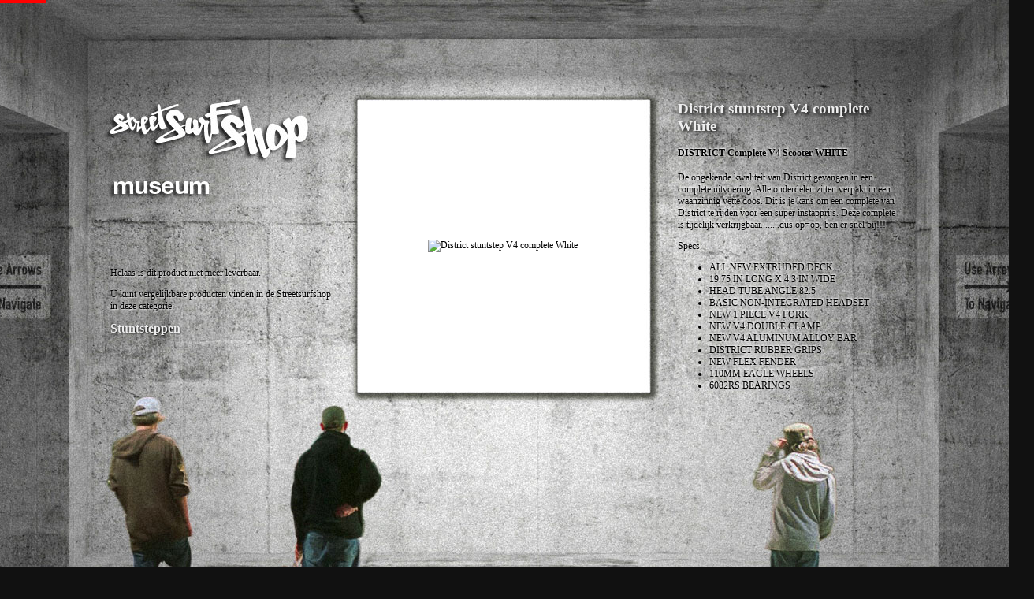

--- FILE ---
content_type: text/html; charset=ISO-8859-1
request_url: http://museum.streetsurfshop.nl/index.php?page=SSA-FHDS01-district-stuntstep-v4-complete-white
body_size: 145983
content:
<html>
<head>
<title>Streetsurfshop - District stuntstep V4 complete White</title>
<meta name="author" content="Shaftoe">
<meta name="description" content="DISTRICT Complete V4 Scooter WHITE. De ongekende kwaliteit van District gevangen in een complete uitvoering" />
<meta name="keywords" content="stuntstep, district" />
<meta property="og:url" content="museum.streetsurfshop.nl/index.php?page=SSA-FHDS01-district-stuntstep-v4-complete-white"/>
<meta property="og:site_name" content="Streetsurfshop"/>
<meta property="og:title" content="Streetsurfshop - District stuntstep V4 complete White"/>
<meta property="og:description" content="DISTRICT Complete V4 Scooter WHITE. De ongekende kwaliteit van District gevangen in een complete uitvoering"/>
<meta property="og:image" content="https://www.streetsurfshop2.nl/beslist/images/district-complete-white.jpg"/>
<link rel="stylesheet" href="css/stylesheet.css">
<script type="text/javascript">
function leftArrowPressed() {
window.location.href = 'index.php?page=SSA-FHDR13-grit-elite-white-stuntstep';
}
function rightArrowPressed() {
window.location.href = 'index.php?page=SSA-FHDS02-district-stuntstep-v4-complete-black';
}
document.onkeydown = function(evt) {
evt = evt || window.event;
switch (evt.keyCode) {
case 37:
leftArrowPressed();
break;
case 39:
 rightArrowPressed();
 break;
}
};
img_width = 0;
timer = null;
function imageGrow() {
growImg = document.getElementById('imageResize').style
growImg.width= img_width+'%';
if(img_width <= 100) {
img_width += 0.1;
timer = setTimeout('imageGrow()', 45);
} else {
clearTimeout('timer');
}
}
</script>
</head>
<body onLoad="imageGrow();">
<div id="imageHolder" align="left">
<img src="/images/timer.gif" border="0" width="0%" height="4" id="imageResize" align="center">
</div>
<div id="contentwrapper">
<div id="categorylink">
<p>Helaas is dit product niet meer leverbaar. </p><p>U kunt vergelijkbare producten vinden in de Streetsurfshop in deze categorie:</p><p><a href="http://www.streetsurfshop.nl/stuntsteppen/?source=museum">Stuntsteppen</a></p>
</div>
<div id="imagewrapper">
<div id="image">
<img src="https://www.streetsurfshop2.nl/beslist/images/district-complete-white.jpg" alt = "District stuntstep V4 complete White">
</div>
</div>
<div id="description">
<h1>District stuntstep V4 complete White</h1>
<h4><b>DISTRICT Complete V4 Scooter WHITE</b></h4>

<p></p>

<p>De ongekende kwaliteit van District gevangen in een complete uitvoering. Alle onderdelen zitten verpakt in een waanzinnig vette doos. Dit is je kans om een complete van District te rijden voor een super instapprijs. Deze complete is tijdelijk verkrijgbaar........dus op=op, ben er snel bij!!!</p>

<p>Specs:</p>

<ul>
	<li>ALL NEW EXTRUDED DECK</li>
	<li>19.75 IN LONG X 4.3 IN WIDE</li>
	<li>HEAD TUBE ANGLE 82.5</li>
	<li>BASIC NON-INTEGRATED HEADSET</li>
	<li>NEW 1 PIECE V4 FORK</li>
	<li>NEW V4 DOUBLE CLAMP</li>
	<li>NEW V4 ALUMINUM ALLOY BAR</li>
	<li>DISTRICT RUBBER GRIPS</li>
	<li>NEW FLEX FENDER</li>
	<li>110MM EAGLE WHEELS</li>
	<li>6082RS BEARINGS
	<p>***COMES WITH DISTRICT STICKER PACK AND TOOL.</p>
	</li>
</ul></div>
<a id="previous" href="index.php?page=SSA-FHDR13-grit-elite-white-stuntstep"></a>
<a id="next" href="index.php?page=SSA-FHDS02-district-stuntstep-v4-complete-black"></a>
</div>
<div id="productlist">
<a href="index.php?page=9346705005713-enuff-tag-graffiti-skateboard-yellow">9346705005713</a> <a href="index.php?page=SSA--SSKBRDHOLDER-4-skateboard-holder">SSA--SSKBRDHOLDER-4</a> <a href="index.php?page=SSA-22FLAMFOR-penny-board-graphic-serie-22-flamingo-forest">SSA-22FLAMFOR</a> <a href="index.php?page=SSA-2XSIG100-BLK-sss-signature-100mm-alu-black">SSA-2XSIG100-BLK</a> <a href="index.php?page=SSA-2XSIG100-BLU-sss-signature-100mm-alu-blue">SSA-2XSIG100-BLU</a> <a href="index.php?page=SSA-2XSIG100-GOL-sss-signature-100mm-alu-gold">SSA-2XSIG100-GOL</a> <a href="index.php?page=SSA-2XSIG100-GRE-sss-signature-100mm-alu-green">SSA-2XSIG100-GRE</a> <a href="index.php?page=SSA-2XSIG100-SIL-sss-signature-100mm-alu-silver">SSA-2XSIG100-SIL</a> <a href="index.php?page=SSA-2XSIG110-BLK-sss-signature-wheel-110mm-black">SSA-2XSIG110-BLK</a> <a href="index.php?page=SSA-2XSIG110-BLU-sss-signature-wheel-110mm-blue">SSA-2XSIG110-BLU</a> <a href="index.php?page=SSA-2XSIG110-GRE-sss-signature-wheel-110mm-green">SSA-2XSIG110-GRE</a> <a href="index.php?page=SSA-2XSIG110-RED-sss-signature-wheel-110mm-red">SSA-2XSIG110-RED</a> <a href="index.php?page=SSA-2XSIG110NEO-110mm-sss-sig.-wheels-2pack-neo">SSA-2XSIG110NEO</a> <a href="index.php?page=SSA-52MLBRON-GOLDWH-black-dragon-basic-stuntstep-brons-combo-bol">SSA-52MLBRON-GOLDWH</a> <a href="index.php?page=SSA-52NC-TBF2-nijdam-22.5-transparant-plastic-skateboard-blauw-fuchsia">SSA-52NC-TBF2</a> <a href="index.php?page=SSA-52OP-ARB-nijdam-jungle-stripes-39-pintail-longboard-arb">SSA-52OP-ARB</a> <a href="index.php?page=SSA-52OP-RGZ-nijdam-jungle-stripes-39-pintail-longboard-rgz">SSA-52OP-RGZ</a> <a href="index.php?page=SSA-52OR-ORG-nijdam-tropical-funk-36-pintail-longboard-org">SSA-52OR-ORG</a> <a href="index.php?page=SSA-52OR-ZWR-nijdam-tropical-funk-36-pintail-longboard-zwr">SSA-52OR-ZWR</a> <a href="index.php?page=SSA-841ELL-SIL-841-elliot-stuntstep-wheels-silver-set-2-stuks-inclusief-lager">SSA-841ELL-SIL</a> <a href="index.php?page=SSA-AB11-77M78A-abec-11-freerides-77mm-78a">SSA-AB11-77M78A</a> <a href="index.php?page=SSA-AB11-97MM-abec-11-flywheels-97mm-75a">SSA-AB11-97MM</a> <a href="index.php?page=SSA-AIRWH-X3-WHT2-airwheel-marsrover-x3">SSA-AIRWH-X3-WHT2</a> <a href="index.php?page=SSA-ALMSWXBLU-almost-jar-of-wax-blue">SSA-ALMSWXBLU</a> <a href="index.php?page=SSA-ANARGGL-L-anarchy-ramp-gloves-maat-l">SSA-ANARGGL-L</a> <a href="index.php?page=SSA-ANARGGL-M-anarchy-ramp-gloves-maat-m">SSA-ANARGGL-M</a> <a href="index.php?page=SSA-ANARGGL-S-anarchy-ramp-gloves-maat-s">SSA-ANARGGL-S</a> <a href="index.php?page=SSA-ANC640M-anarchy-ramp-kniebeschermers-maat-m">SSA-ANC640M</a> <a href="index.php?page=SSA-ARSUN-area-pintail-sunshine-39">SSA-ARSUN</a> <a href="index.php?page=SSA-ARZICK-area-longboard-zick-zack-46">SSA-ARZICK</a> <a href="index.php?page=SSA-ATM40005-atom-tiki-drop-slant-longboard-39">SSA-ATM40005</a> <a href="index.php?page=SSA-ATMWHGR-atom-longboard-wielen-70mm">SSA-ATMWHGR</a> <a href="index.php?page=SSA-ATMWHOR-atom-longboard-wielen-70mm">SSA-ATMWHOR</a> <a href="index.php?page=SSA-BBLZR-GRE-board-blazer-underglow-led-set-groen">SSA-BBLZR-GRE</a> <a href="index.php?page=SSA-BD-52PD-black-dragon-funbox-mini-ramp-set-41">SSA-BD-52PD</a> <a href="index.php?page=SSA-BD-PWS-NEO-GRE-black-dragon-basic-combo-wielen-pegs-standaard">SSA-BD-PWS-NEO-GRE</a> <a href="index.php?page=SSA-BDCB-PWS-BLK-BLU-black-dragon-basic-stuntstep-blue">SSA-BDCB-PWS-BLK-BLU</a> <a href="index.php?page=SSA-BDCB-PWS-BLK-BRO-black-dragon-basic-stuntstep-zwart-brons">SSA-BDCB-PWS-BLK-BRO</a> <a href="index.php?page=SSA-BDCB-PWS-BLK-OR-black-dragon-basic-stuntstep-black-orange">SSA-BDCB-PWS-BLK-OR</a> <a href="index.php?page=SSA-BDCB-PWS-GOL-BRO-black-dragon-brons-combo-pakket">SSA-BDCB-PWS-GOL-BRO</a> <a href="index.php?page=SSA-BDCOMBO3-GRE-black-dragon-basic-combo-wielen-pegs-standaard">SSA-BDCOMBO3-GRE</a> <a href="index.php?page=SSA-BELLYAT2-belly-attack-pakket">SSA-BELLYAT2</a> <a href="index.php?page=SSA-BIRD-JAWS-BLU-birdhouse-stage-3-jaws-skateboard-8.125">SSA-BIRD-JAWS-BLU</a> <a href="index.php?page=SSA-BIRD-ST3-FALRED-birdhouse-stage-3-falcon-skateboard-red">SSA-BIRD-ST3-FALRED</a> <a href="index.php?page=SSA-BIRD-ST3-OLDSCHO-birdhouse-stage-3-old-school-skateboard-8.0">SSA-BIRD-ST3-OLDSCHO</a> <a href="index.php?page=SSA-BIRD-ST3-SKELE-birdhouse-stage-3-bat-skeleton-skateboard-8.125">SSA-BIRD-ST3-SKELE</a> <a href="index.php?page=SSA-BIRDST3HWKGLADRD-birdhouse-stage-hawk-gladiatot-red-8.125-skateboard">SSA-BIRDST3HWKGLADRD</a> <a href="index.php?page=SSA-BLAZP-TB-BLA-blazer-pro-tbar-black-600x560">SSA-BLAZP-TB-BLA</a> <a href="index.php?page=SSA-BLDR52MLBLKLIME2-black-dragon-basic-stuntstep-black-lime">SSA-BLDR52MLBLKLIME2</a> <a href="index.php?page=SSA-BLDR52MQBRONS2-verwijderd-op-verzoek-van-rein-schreuder-sport">SSA-BLDR52MQBRONS2</a> <a href="index.php?page=SSA-BLDR52MQGREWHT2-black-dragon-basic-stuntstep-green-white">SSA-BLDR52MQGREWHT2</a> <a href="index.php?page=SSA-BLDR52MR-PURP-black-dragon-stuntstep-lila">SSA-BLDR52MR-PURP</a> <a href="index.php?page=SSA-BLDR52MR-TURK-black-dragon-stuntstep-turquoise">SSA-BLDR52MR-TURK</a> <a href="index.php?page=SSA-BLDR52MYRED-black-dragon-basic-stuntstep-red">SSA-BLDR52MYRED</a> <a href="index.php?page=SSA-BLDR52MYYAKSHA2-black-dragon-basic-stuntstep-yaksha">SSA-BLDR52MYYAKSHA2</a> <a href="index.php?page=SSA-BLDR52MZBLUEALU-black-dragon-stuntstep-blauw-met-alucore-wielen">SSA-BLDR52MZBLUEALU</a> <a href="index.php?page=SSA-BLDR52OOCAM-black-dragon-36-kicktail-longboard-camo">SSA-BLDR52OOCAM</a> <a href="index.php?page=SSA-BLDR52OOOR-black-dragon-36-kicktail-longboard-orange">SSA-BLDR52OOOR</a> <a href="index.php?page=SSA-BLDR52ROZE2-black-dragon-basic-stuntstep-antraciet-geel-roze">SSA-BLDR52ROZE2</a> <a href="index.php?page=SSA-BLIKJE-blikje-fris-cola-sprite-fanta-sinas">SSA-BLIKJE</a> <a href="index.php?page=SSA-BLNT-COS4-ORA-blunt-colt-s4-stuntstep-orange">SSA-BLNT-COS4-ORA</a> <a href="index.php?page=SSA-BLNT-COS4-SIL-blunt-colt-s4-stuntstep-silver">SSA-BLNT-COS4-SIL</a> <a href="index.php?page=SSA-BLNT-PRODS7-BLK-blunt-prodigy-s7-black-stuntstep">SSA-BLNT-PRODS7-BLK</a> <a href="index.php?page=SSA-BLNT-PRODS7-MIDN-blunt-prodigy-s7-midnight-stuntstep">SSA-BLNT-PRODS7-MIDN</a> <a href="index.php?page=SSA-BLNT-PRODS7-OILS-blunt-prodigy-s7-oil-slick-stuntstep">SSA-BLNT-PRODS7-OILS</a> <a href="index.php?page=SSA-BLNT-PRODS7-SCRA-blunt-prodigy-s7-scratch-stuntstep">SSA-BLNT-PRODS7-SCRA</a> <a href="index.php?page=SSA-BLNT-PRODS7-SPLA-blunt-prodigy-s7-splatter-stuntstep">SSA-BLNT-PRODS7-SPLA</a> <a href="index.php?page=SSA-BLU-PRODIS6-BLK-blunt-prodigy-s6-stuntstep-black">SSA-BLU-PRODIS6-BLK</a> <a href="index.php?page=SSA-BLU-PRODIS6-CAND-blunt-prodigy-s6-stuntstep-candy">SSA-BLU-PRODIS6-CAND</a> <a href="index.php?page=SSA-BLU-PRODIS6-GOL-blunt-prodigy-s6-stuntstep-bandana-gold">SSA-BLU-PRODIS6-GOL</a> <a href="index.php?page=SSA-BLU-PRODIS6-OIL-blunt-prodigy-s6-stuntstep-oil-slick">SSA-BLU-PRODIS6-OIL</a> <a href="index.php?page=SSA-BLUNT-COLT-BLU-blunt-colt-s2-stuntstep-blue">SSA-BLUNT-COLT-BLU</a> <a href="index.php?page=SSA-BLUNT-COLT-GRE-blunt-colt-s2-stuntstep-green">SSA-BLUNT-COLT-GRE</a> <a href="index.php?page=SSA-BLUNT-COLT-RED-blunt-colt-s2-stuntstep-red">SSA-BLUNT-COLT-RED</a> <a href="index.php?page=SSA-BLUNTBEAR9-blunt-lager-set-abec-9">SSA-BLUNTBEAR9</a> <a href="index.php?page=SSA-BLZWH100BL2-blazer-pro-100mm-aluminium-core-stuntstep-wiel-witeblack">SSA-BLZWH100BL2</a> <a href="index.php?page=SSA-BLZWH110BL-blazer-pro-110mm-aluminium-core-stuntstep-wiel-black">SSA-BLZWH110BL</a> <a href="index.php?page=SSA-BWSSC01DEMO-stoked-sungrinder-yellow">SSA-BWSSC01DEMO</a> <a href="index.php?page=SSA-CASTERSET02-universele-casterset-compleet">SSA-CASTERSET02</a> <a href="index.php?page=SSA-CHKKUBAII-longboard-choke-kuba-ii">SSA-CHKKUBAII</a> <a href="index.php?page=SSA-CHKLBLOLIPOP-GRE-choke-lollipop-drop-through-longboard">SSA-CHKLBLOLIPOP-GRE</a> <a href="index.php?page=SSA-CHKLBSTRPS-ELT-choke-drop-through-longboard-the-curl-elite">SSA-CHKLBSTRPS-ELT</a> <a href="index.php?page=SSA-CHKLBSTRPS-GRY-choke-drop-through-longboard-the-curl-grijs">SSA-CHKLBSTRPS-GRY</a> <a href="index.php?page=SSA-CHKLBSTRPS-YEL-choke-drop-through-longboard">SSA-CHKLBSTRPS-YEL</a> <a href="index.php?page=SSA-CHKSANTALB-longboard-santa-claus-96cm">SSA-CHKSANTALB</a> <a href="index.php?page=SSA-CMJB100-slamm-stunt-pegs-red">SSA-CMJB100</a> <a href="index.php?page=SSA-COM-SKCA-FL-TO-rocket-skateboard-skull-camo-7.75">SSA-COM-SKCA-FL-TO</a> <a href="index.php?page=SSA-CRIS-100-RED-crisp-100mm-spoke-alu-stuntstep-wiel-red">SSA-CRIS-100-RED</a> <a href="index.php?page=SSA-CRISPINBGRE-crisp-stuntstep-inception-black-green">SSA-CRISPINBGRE</a> <a href="index.php?page=SSA-CRISPINBLK-crisp-stuntstep-inception-black">SSA-CRISPINBLK</a> <a href="index.php?page=SSA-CRISPULTI45BLUM-crisp-ultima-4.5-dark-blue-metallic-stuntstep">SSA-CRISPULTI45BLUM</a> <a href="index.php?page=SSA-CRISPULTI48BLGLD-crisp-ultima-4.8-black-gold-metallic-stuntstep">SSA-CRISPULTI48BLGLD</a> <a href="index.php?page=SSA-CRISULTI-BLK-crisp-ultima-4.5-black">SSA-CRISULTI-BLK</a> <a href="index.php?page=SSA-CRISWHTPU-crisp-stuntstep-inception-white">SSA-CRISWHTPU</a> <a href="index.php?page=SSA-CRSP-JONDEVRBAR-crisp-john-de-vrind-signature-scooter-bar">SSA-CRSP-JONDEVRBAR</a> <a href="index.php?page=SSA-CRSPINC-BLCH-crisp-inception-stuntstep-black-chrome">SSA-CRSPINC-BLCH</a> <a href="index.php?page=SSA-CRSPLW-BL-RA-crisp-lewis-williams-signature-v2-stuntstep-black-raw">SSA-CRSPLW-BL-RA</a> <a href="index.php?page=SSA-CRSPPGBLU-crisp-axle-peg-set-blue">SSA-CRSPPGBLU</a> <a href="index.php?page=SSA-CRSPPGOR-crisp-axle-peg-set-gold">SSA-CRSPPGOR</a> <a href="index.php?page=SSA-CUST-SCO-1-orange-original-custom-stuntstep">SSA-CUST-SCO-1</a> <a href="index.php?page=SSA-CUST-SCO-2-mellow-yellow-custom-stuntstep">SSA-CUST-SCO-2</a> <a href="index.php?page=SSA-CUST-SCO-TEM-orange-original-custom-stuntstep">SSA-CUST-SCO-TEM</a> <a href="index.php?page=SSA-DIS-TURTL-popsocket-disk-turtle-love">SSA-DIS-TURTL</a> <a href="index.php?page=SSA-DISHTDCK130-570-district-ht-series-stuntstep-deck-570-asfalt">SSA-DISHTDCK130-570</a> <a href="index.php?page=SSA-DISTDK253-BLK-district-dk253-deck-zwart">SSA-DISTDK253-BLK</a> <a href="index.php?page=SSA-DISTR-HTB-BR-district-htseries-stuntstep-bar-xl">SSA-DISTR-HTB-BR</a> <a href="index.php?page=SSA-DISTR-HTBAR-AS-district-htseries-stuntstep-bar-xl">SSA-DISTR-HTBAR-AS</a> <a href="index.php?page=SSA-DMNTRGR-dominator-griptape">SSA-DMNTRGR</a> <a href="index.php?page=SSA-DOM-TRO-BLARED-dominator-trooper-stuntstep-black-red">SSA-DOM-TRO-BLARED</a> <a href="index.php?page=SSA-DOMAIRB-dominator-airborne-stuntstep">SSA-DOMAIRB</a> <a href="index.php?page=SSA-DOMCOMM-dominator-commander-stuntstep">SSA-DOMCOMM</a> <a href="index.php?page=SSA-DOMDICT-dominator-dictator-stuntstep">SSA-DOMDICT</a> <a href="index.php?page=SSA-DRKSTREV-darkstar-revolt-7.75-complete-skateboard">SSA-DRKSTREV</a> <a href="index.php?page=SSA-DRNBGL-drone-big-logo-stuntstep-griptape">SSA-DRNBGL</a> <a href="index.php?page=SSA-DRONEPEG-C-drone-precision-pegs-chrome">SSA-DRONEPEG-C</a> <a href="index.php?page=SSA-DSTCTBRAKEDK-RED-district-brake-met-rubber-pad-red">SSA-DSTCTBRAKEDK-RED</a> <a href="index.php?page=SSA-DSTR-GS-district-grip-spray">SSA-DSTR-GS</a> <a href="index.php?page=SSA-DSTRCT-C050BLCK-district-stuntstep-c050-black">SSA-DSTRCT-C050BLCK</a> <a href="index.php?page=SSA-DSTRCT-C050MNT-district-stuntstep-c050-mint">SSA-DSTRCT-C050MNT</a> <a href="index.php?page=SSA-DSTRCT-C050RD-district-stuntstep-c050-red">SSA-DSTRCT-C050RD</a> <a href="index.php?page=SSA-DSTRCT-C050WHT-district-stuntstep-c050-white-gold">SSA-DSTRCT-C050WHT</a> <a href="index.php?page=SSA-DSTRCT-C052GOLD-district-stuntstep-c052-black-gold">SSA-DSTRCT-C052GOLD</a> <a href="index.php?page=SSA-DSTRCT-C052MINT-district-stuntstep-c052-black-mint">SSA-DSTRCT-C052MINT</a> <a href="index.php?page=SSA-DSTRCT-C052RED-district-stuntstep-c052-red-black">SSA-DSTRCT-C052RED</a> <a href="index.php?page=SSA-DSTRCT4BRAKE-WHT-district-vx4-flex-brake-wit-110mm">SSA-DSTRCT4BRAKE-WHT</a> <a href="index.php?page=SSA-DSTRCTSTIC-district-sticker-sheet">SSA-DSTRCTSTIC</a> <a href="index.php?page=SSA-DTRCT-BT700TITAN-district-bt700-titanium-t-bar-700-x-635">SSA-DTRCT-BT700TITAN</a> <a href="index.php?page=SSA-DTRCT-DK150I-ROO-district-sseries-dk150i-115x500mm-rook">SSA-DTRCT-DK150I-ROO</a> <a href="index.php?page=SSA-EAG110SPOBL-eagle-supply-stuntstep-wheel-110mm-black-spoke">SSA-EAG110SPOBL</a> <a href="index.php?page=SSA-EAGL100BLABL-eagle-supply-stuntstep-wiel-zwart">SSA-EAGL100BLABL</a> <a href="index.php?page=SSA-EAGL100BLAGLD-eagle-supply-stuntstep-wiel-zwartgoud">SSA-EAGL100BLAGLD</a> <a href="index.php?page=SSA-EAGL100BLUBL-eagle-supply-stuntstep-wiel-blauw">SSA-EAGL100BLUBL</a> <a href="index.php?page=SSA-EAGL100WHMET-eagle-supply-stuntstep-wiel-whitemetal">SSA-EAGL100WHMET</a> <a href="index.php?page=SSA-ENFF-GIFT1-enuff-skateboard-gift-set">SSA-ENFF-GIFT1</a> <a href="index.php?page=SSA-ENFF2210GR-enuff-pow-31-skateboard-green">SSA-ENFF2210GR</a> <a href="index.php?page=SSA-ENFF2210PURP-enuff-pow-31-skateboard-purple">SSA-ENFF2210PURP</a> <a href="index.php?page=SSA-ENFF3500B-enuff-abstract-fluo-315-skateboard">SSA-ENFF3500B</a> <a href="index.php?page=SSA-ENFF3500R-enuff-abstract-rasta-315-skateboard">SSA-ENFF3500R</a> <a href="index.php?page=SSA-ENFFEYEG-enuff-eyeball-315-skateboard-green">SSA-ENFFEYEG</a> <a href="index.php?page=SSA-ENFFEYEP-enuff-eyeball-315-skateboard-pink">SSA-ENFFEYEP</a> <a href="index.php?page=SSA-ENFFLOGO-FLUO-enuff-logo-315-fluro-skateboard">SSA-ENFFLOGO-FLUO</a> <a href="index.php?page=SSA-ENFFLOGO-PUR-enuff-logo-315-skateboard">SSA-ENFFLOGO-PUR</a> <a href="index.php?page=SSA-ENFFLOGO-W-enuff-logo-315-skateboard">SSA-ENFFLOGO-W</a> <a href="index.php?page=SSA-ENFFRAS-enuff-rasta-31-skateboard">SSA-ENFFRAS</a> <a href="index.php?page=SSA-ENFFTAGGRA-GR-enuff-tag-graffiti-skateboard-green">SSA-ENFFTAGGRA-GR</a> <a href="index.php?page=SSA-ENFFTAGGRA-YE-enuff-tag-graffiti-skateboard-yellow">SSA-ENFFTAGGRA-YE</a> <a href="index.php?page=SSA-ENU2500GRAO-enuff-graffiti-31-skateboard-orange">SSA-ENU2500GRAO</a> <a href="index.php?page=SSA-ENU2500GRAP-enuff-graffiti-31-skateboard-paars">SSA-ENU2500GRAP</a> <a href="index.php?page=SSA-ENU2570GREMINI-enuff-tag-graffiti-29.5-skateboard-green">SSA-ENU2570GREMINI</a> <a href="index.php?page=SSA-ENU2650FLO-BLU-enuff-floral-skateboard-blue-7.75">SSA-ENU2650FLO-BLU</a> <a href="index.php?page=SSA-ENU2650FLO-ORA-enuff-floral-skateboard-orange-7.75">SSA-ENU2650FLO-ORA</a> <a href="index.php?page=SSA-ENU2800PYGR-enuff-pyro-31-skateboard-green">SSA-ENU2800PYGR</a> <a href="index.php?page=SSA-ENU2800PYOR-enuff-pyro-31-skateboard-orange">SSA-ENU2800PYOR</a> <a href="index.php?page=SSA-ENU2820RED-enuff-pyro-fade-skateboard-red">SSA-ENU2820RED</a> <a href="index.php?page=SSA-ENU3020GRE-enuff-also-skateboard-green-7.75">SSA-ENU3020GRE</a> <a href="index.php?page=SSA-ENU3020ORA-enuff-also-skateboard-orange-7.75">SSA-ENU3020ORA</a> <a href="index.php?page=SSA-ENU3290-BLU2-enuff-hologram-skateboard-blue">SSA-ENU3290-BLU2</a> <a href="index.php?page=SSA-ENU512BU53-skateboardwielen-blue-55mm-set-van-vier">SSA-ENU512BU53</a> <a href="index.php?page=SSA-ENU512CGR53-skateboardwielen-helder-groen-53mm-set-van-vier">SSA-ENU512CGR53</a> <a href="index.php?page=SSA-ENU512OR52-skateboardwielen-oranje-53mm-set-van-vier">SSA-ENU512OR52</a> <a href="index.php?page=SSA-ENU512WH51-skateboardwielen-wit-set-van-4-51mm">SSA-ENU512WH51</a> <a href="index.php?page=SSA-ETH-BARDYNA-ethic-dtc-stuntstep-bar-dynasty-57-brown">SSA-ETH-BARDYNA</a> <a href="index.php?page=SSA-ETH-BG-RED-ethic-bar-grips-red">SSA-ETH-BG-RED</a> <a href="index.php?page=SSA-FB05DEMO-maverick-springstok-silver-showroommodel">SSA-FB05DEMO</a> <a href="index.php?page=SSA-FB06DEMO-master-pogostick-yellow-springstok-beschadigde-doos">SSA-FB06DEMO</a> <a href="index.php?page=SSA-FB07DEMO-master-pogostick-black-beschadigde-doos">SSA-FB07DEMO</a> <a href="index.php?page=SSA-FB1015-master-pogostick-liquid-chrome">SSA-FB1015</a> <a href="index.php?page=SSA-FB1505-super-pogo-stick">SSA-FB1505</a> <a href="index.php?page=SSA-FB16DEMO-master-pogostick-blue-beschadigde-doos">SSA-FB16DEMO</a> <a href="index.php?page=SSA-FB2015-master-pogostick-yellow-springstok">SSA-FB2015</a> <a href="index.php?page=SSA-FB2025-flybar-retro-pogostick-showroom-model">SSA-FB2025</a> <a href="index.php?page=SSA-FB2030-maverick-springstok-white-blue">SSA-FB2030</a> <a href="index.php?page=SSA-FB2040-master-pogostick-blue">SSA-FB2040</a> <a href="index.php?page=SSA-FB2050-maverick-springstok-black-silver">SSA-FB2050</a> <a href="index.php?page=SSA-FB2060-master-pogostick-black">SSA-FB2060</a> <a href="index.php?page=SSA-FB4005-maverick-springstok-geel">SSA-FB4005</a> <a href="index.php?page=SSA-FB4015-master-pogostick-red">SSA-FB4015</a> <a href="index.php?page=SSA-FB4020-maverick-springstok-rood">SSA-FB4020</a> <a href="index.php?page=SSA-FB4030-maverick-springstok-groen">SSA-FB4030</a> <a href="index.php?page=SSA-FB4040-master-pogostick-green-springstok">SSA-FB4040</a> <a href="index.php?page=SSA-FB4060-master-pogostick-red-white-blue">SSA-FB4060</a> <a href="index.php?page=SSA-FB800BL-fb800-pogostick">SSA-FB800BL</a> <a href="index.php?page=SSA-FBSOLST80-freeboard-solstice-80cm">SSA-FBSOLST80</a> <a href="index.php?page=SSA-FHDR08-grit-extremist-orange-stuntstep">SSA-FHDR08</a> <a href="index.php?page=SSA-FHDR10-grit-extremist-purple-stuntstep">SSA-FHDR10</a> <a href="index.php?page=SSA-FHDR11-grit-fluxx-purple-2013">SSA-FHDR11</a> <a href="index.php?page=SSA-FHDR12-grit-fluxx-green">SSA-FHDR12</a> <a href="index.php?page=SSA-FHDR13-grit-elite-white-stuntstep">SSA-FHDR13</a> <a href="index.php?page=SSA-FHDS02-district-stuntstep-v4-complete-black">SSA-FHDS02</a> <a href="index.php?page=SSA-FHGR01-grit-elite-blue-stuntstep">SSA-FHGR01</a> <a href="index.php?page=SSA-FHGR02-grit-elite-green-stuntstep">SSA-FHGR02</a> <a href="index.php?page=SSA-FHGR03-grit-extremist-black">SSA-FHGR03</a> <a href="index.php?page=SSA-FHGR04-grit-fluxx-orange">SSA-FHGR04</a> <a href="index.php?page=SSA-FHGR05-grit-fluxx-purple">SSA-FHGR05</a> <a href="index.php?page=SSA-FHGR06-grit-extremist-green-stuntstep">SSA-FHGR06</a> <a href="index.php?page=SSA-FHGR07-grit-extremist-red-stuntstep">SSA-FHGR07</a> <a href="index.php?page=SSA-FHGRE1-grit-elite-black-stuntstep">SSA-FHGRE1</a> <a href="index.php?page=SSA-FHGRE2-grit-elite-white-grey-stuntstep">SSA-FHGRE2</a> <a href="index.php?page=SSA-FHGRE3-grit-elite-whitegreen-stuntstep">SSA-FHGRE3</a> <a href="index.php?page=SSA-FHGRE4-grit-elite-whiteblue-stuntstep">SSA-FHGRE4</a> <a href="index.php?page=SSA-FHGREBK-grit-elite-black-stuntstep">SSA-FHGREBK</a> <a href="index.php?page=SSA-FHGREBLUBL-grit-elite-2014-blueblack-stuntstep">SSA-FHGREBLUBL</a> <a href="index.php?page=SSA-FHGRELASPU-grit-elite-2014-laser-purple-stuntstep">SSA-FHGRELASPU</a> <a href="index.php?page=SSA-FHGREPU-grit-elite-2014-purpleblack-stuntstep">SSA-FHGREPU</a> <a href="index.php?page=SSA-FHGRERWBL-grit-elite-2014-rawblack-stuntstep">SSA-FHGRERWBL</a> <a href="index.php?page=SSA-FHGRFLBLPU-grit-fluxx-blackpurple-stuntstep">SSA-FHGRFLBLPU</a> <a href="index.php?page=SSA-FHGRFLGR-grit-fluxx-green-2013">SSA-FHGRFLGR</a> <a href="index.php?page=SSA-FHGRFLGRE-grit-fluxx-green-stuntstep">SSA-FHGRFLGRE</a> <a href="index.php?page=SSA-FHGRFLRDG-grit-fluxx-redgrey-stuntstep">SSA-FHGRFLRDG</a> <a href="index.php?page=SSA-FHGRFLRED-grit-fluxx-red-2013">SSA-FHGRFLRED</a> <a href="index.php?page=SSA-FHGRFLWH-grit-fluxx-white-2013">SSA-FHGRFLWH</a> <a href="index.php?page=SSA-FHGRFLWHT-grit-fluxx-white-2014-stuntstep">SSA-FHGRFLWHT</a> <a href="index.php?page=SSA-FHGRFLYE-grit-fluxx-yellow-2013">SSA-FHGRFLYE</a> <a href="index.php?page=SSA-FHGRITEBO-grit-extremist-blackorange">SSA-FHGRITEBO</a> <a href="index.php?page=SSA-FHGRITEBW-grit-extremist-pro-black-white">SSA-FHGRITEBW</a> <a href="index.php?page=SSA-FHGRITEPW-grit-extremist-pinkwhite-stuntstep">SSA-FHGRITEPW</a> <a href="index.php?page=SSA-FHGRMAY1-grit-mayhem-stuntstep-blackpurple">SSA-FHGRMAY1</a> <a href="index.php?page=SSA-FIREBCMYK-fireball-31-skateboard-cmyk">SSA-FIREBCMYK</a> <a href="index.php?page=SSA-FIREBR-fireball-31-skateboard-red">SSA-FIREBR</a> <a href="index.php?page=SSA-FIREBWH76BL-fireball-beast-slide-wielen-87a-76mm">SSA-FIREBWH76BL</a> <a href="index.php?page=SSA-FIREBWH76RED-fireball-beast-slide-wielen-84a-76mm">SSA-FIREBWH76RED</a> <a href="index.php?page=SSA-FLAV-AWAKBAR-BLK-flavor-awakenings-bar-black">SSA-FLAV-AWAKBAR-BLK</a> <a href="index.php?page=SSA-FLAV-AWAKBAR-CH-flavor-awakenings-bar-chrome">SSA-FLAV-AWAKBAR-CH</a> <a href="index.php?page=SSA-FLAVAW48-flavor-awekening-4.8-stuntstep-deck">SSA-FLAVAW48</a> <a href="index.php?page=SSA-FLAVBARICSBLK-flavor-ics-bar-black-boris-germain-signature">SSA-FLAVBARICSBLK</a> <a href="index.php?page=SSA-FLAVBARSCSCHRO-flavor-ics-bar-chrome-boris-germain-signature">SSA-FLAVBARSCSCHRO</a> <a href="index.php?page=SSA-FLWSRFWHL-RED-flower-surf-longboard-wielen-70mm">SSA-FLWSRFWHL-RED</a> <a href="index.php?page=SSA-FNG-SKAT2-finger-skateboards-2-stuks">SSA-FNG-SKAT2</a> <a href="index.php?page=SSA-FNG-SKAT5-finger-skateboards-5-stuks">SSA-FNG-SKAT5</a> <a href="index.php?page=SSA-FRENZ-GRE-BLK-frenzy-suspension-step">SSA-FRENZ-GRE-BLK</a> <a href="index.php?page=SSA-FRLN-BLK-freeline-og-skates-black">SSA-FRLN-BLK</a> <a href="index.php?page=SSA-FRLN-BLUE-freeline-og-skates-blue">SSA-FRLN-BLUE</a> <a href="index.php?page=SSA-FRLN-GRN-freeline-og-skates-green">SSA-FRLN-GRN</a> <a href="index.php?page=SSA-FRLN-YLW-freeline-og-skates-yellow">SSA-FRLN-YLW</a> <a href="index.php?page=SSA-FWFSB1-finger-skateboard">SSA-FWFSB1</a> <a href="index.php?page=SSA-FWFSB2-finger-skateboards-set-van-2-stuks">SSA-FWFSB2</a> <a href="index.php?page=SSA-GHOSMARBLE2-popsocket-ghost-marble-blk">SSA-GHOSMARBLE2</a> <a href="index.php?page=SSA-GLB-BB-ROS-COW2-globe-big-blazer-cruiser-rosewood-cowprint">SSA-GLB-BB-ROS-COW2</a> <a href="index.php?page=SSA-GLB-BXL-ROS-BLK-globe-blazer-xl-cruiser-rosewood-black">SSA-GLB-BXL-ROS-BLK</a> <a href="index.php?page=SSA-GLB-MD-GEMI-CO-H-globe-geminon-micro-drop-longboard">SSA-GLB-MD-GEMI-CO-H</a> <a href="index.php?page=SSA-GLB-POOLBRUISR-globe-pool-bruiser-31">SSA-GLB-POOLBRUISR</a> <a href="index.php?page=SSA-GLB-PRICKPE-globe-prickly-pear-blazer">SSA-GLB-PRICKPE</a> <a href="index.php?page=SSA-GLB-SAGANO26-globe-sagano-bamboo-cruiser-26">SSA-GLB-SAGANO26</a> <a href="index.php?page=SSA-GLB-SUNCITYGOLD-globe-sun-city-gold-marble-cruiser-30">SSA-GLB-SUNCITYGOLD</a> <a href="index.php?page=SSA-GLB-ZEBRAHUR-globe-fat-bandit-zebra-hurricane-cruiser">SSA-GLB-ZEBRAHUR</a> <a href="index.php?page=SSA-GLB80-825OUTB-globe-outback-8.25-skateboard">SSA-GLB80-825OUTB</a> <a href="index.php?page=SSA-GLB80-BLHIB-globe-black-hibiscus-8.0-skateboard">SSA-GLB80-BLHIB</a> <a href="index.php?page=SSA-GLB80-WTRSHE-globe-black-watershed-8.0-skateboard">SSA-GLB80-WTRSHE</a> <a href="index.php?page=SSA-GLBBGPINNR-globe-big-pinner-44-longboard">SSA-GLBBGPINNR</a> <a href="index.php?page=SSA-GLBBLASTCULTFREE-globe-blaster-30-pool-bruiser-cult-of-freedom">SSA-GLBBLASTCULTFREE</a> <a href="index.php?page=SSA-GLBBNNRSTN-globe-bannerstone-41-drop-down-longboard">SSA-GLBBNNRSTN</a> <a href="index.php?page=SSA-GLBCHROMBIOMORPH-globe-chromantic-biomorph-cruiser-33">SSA-GLBCHROMBIOMORPH</a> <a href="index.php?page=SSA-GLBCONT-BAMBLK-globe-continental-44-longboard">SSA-GLBCONT-BAMBLK</a> <a href="index.php?page=SSA-GLBGEMIDDBLWH-globe-geminon-41-dropdown-longboard">SSA-GLBGEMIDDBLWH</a> <a href="index.php?page=SSA-GLBGEMIDDYEL-globe-geminon-41-drop-down-longboard-yellow">SSA-GLBGEMIDDYEL</a> <a href="index.php?page=SSA-GLBMNSTR-globe-monstera-44-longboard">SSA-GLBMNSTR</a> <a href="index.php?page=SSA-GLBPINN-GREWH-globe-pinner-41-greenwhite-longboard">SSA-GLBPINN-GREWH</a> <a href="index.php?page=SSA-GLBPINN-RDWHT-globe-pinner-41-redwhite-longboard">SSA-GLBPINN-RDWHT</a> <a href="index.php?page=SSA-GLBPINNBLUE-globe-pinner-41-longboard-blue">SSA-GLBPINNBLUE</a> <a href="index.php?page=SSA-GLBPINNBRWNYEL-globe-pinner-41-longboard-brown-yellow">SSA-GLBPINNBRWNYEL</a> <a href="index.php?page=SSA-GLBPINNERDTBLK-globe-pinner-drop-through-41-longboard">SSA-GLBPINNERDTBLK</a> <a href="index.php?page=SSA-GLBPINNSEAPORT-globe-pinner-41-seaport-longboard">SSA-GLBPINNSEAPORT</a> <a href="index.php?page=SSA-GLBPRW-BAM-globe-prowler-bamboo-38-longboard">SSA-GLBPRW-BAM</a> <a href="index.php?page=SSA-GLBPRW-BLK-globe-prowler-black-38-longboard">SSA-GLBPRW-BLK</a> <a href="index.php?page=SSA-GLBPRW-CAM-globe-prowler-camo-38-longboard">SSA-GLBPRW-CAM</a> <a href="index.php?page=SSA-GLBPRW-MBLUE-globe-prowler-marine-38-longboard">SSA-GLBPRW-MBLUE</a> <a href="index.php?page=SSA-GLBPRW-VPLY-globe-prowler-vply-38-longboard">SSA-GLBPRW-VPLY</a> <a href="index.php?page=SSA-GLBPRWMAROON-globe-prowler-maroon-38-longboard">SSA-GLBPRWMAROON</a> <a href="index.php?page=SSA-GLBRBLUE-globber-free-kids-blue">SSA-GLBRBLUE</a> <a href="index.php?page=SSA-GLBSUNDW-globe-sundown-41-kicktail-longboard">SSA-GLBSUNDW</a> <a href="index.php?page=SSA-GLBWALNUTCTLR-globe-cutler-walnut-36.5-longboard">SSA-GLBWALNUTCTLR</a> <a href="index.php?page=SSA-GRAT-BLA-grit-atom-black-stuntstep">SSA-GRAT-BLA</a> <a href="index.php?page=SSA-GRAT-BLU-grit-atom-blue-stuntstep">SSA-GRAT-BLU</a> <a href="index.php?page=SSA-GRAT-GRE-grit-atom-green-stuntstep">SSA-GRAT-GRE</a> <a href="index.php?page=SSA-GRAT-PIN-grit-atom-pink-stuntstep">SSA-GRAT-PIN</a> <a href="index.php?page=SSA-GRAT-PUR-grit-atom-purple-stuntstep">SSA-GRAT-PUR</a> <a href="index.php?page=SSA-GRAT-RED-grit-atom-red-stuntstep">SSA-GRAT-RED</a> <a href="index.php?page=SSA-GRAT16-BLCK-grit-atom-2016-stuntstep-black">SSA-GRAT16-BLCK</a> <a href="index.php?page=SSA-GRAT16-BLU-grit-atom-2016-stuntstep-blue">SSA-GRAT16-BLU</a> <a href="index.php?page=SSA-GRAT16-GRE-grit-atom-2016-stuntstep-green">SSA-GRAT16-GRE</a> <a href="index.php?page=SSA-GRAT16-PNK-grit-atom-2016-stuntstep-pink">SSA-GRAT16-PNK</a> <a href="index.php?page=SSA-GRAT16-WH-grit-atom-2016-stuntstep-white">SSA-GRAT16-WH</a> <a href="index.php?page=SSA-GRELBLKLSR-grit-elite-2015-stuntstep-black-laser-blue">SSA-GRELBLKLSR</a> <a href="index.php?page=SSA-GRELRAW-grit-elite-2015-stuntstep-raw">SSA-GRELRAW</a> <a href="index.php?page=SSA-GRFLXBLK-grit-fluxx-stuntstep-black">SSA-GRFLXBLK</a> <a href="index.php?page=SSA-GRFLXBLULAS-grit-fluxx-stuntstep-blue-laser">SSA-GRFLXBLULAS</a> <a href="index.php?page=SSA-GRFLXGREBLK-grit-fluxx-stuntstep-green-black">SSA-GRFLXGREBLK</a> <a href="index.php?page=SSA-GRIT125FOR-grit-one-piece-cnc-125mm-stuntstep-fork">SSA-GRIT125FOR</a> <a href="index.php?page=SSA-GRITBAREND-BLK-grit-bar-ends-black">SSA-GRITBAREND-BLK</a> <a href="index.php?page=SSA-GRITEXBLUGRE-grit-extremist-red-stuntstep">SSA-GRITEXBLUGRE</a> <a href="index.php?page=SSA-GRITSPRINBRK-BLU-grit-sping-brake-dark-blue">SSA-GRITSPRINBRK-BLU</a> <a href="index.php?page=SSA-GRITWH-RED-grit-5-spoke-red">SSA-GRITWH-RED</a> <a href="index.php?page=SSA-GRT-AT-BLK-grit-atom-stuntstep-black-red">SSA-GRT-AT-BLK</a> <a href="index.php?page=SSA-GRT-AT-GRE-grit-atom-stuntstep-green">SSA-GRT-AT-GRE</a> <a href="index.php?page=SSA-GRT-AT-WHT-grit-atom-stuntstep-white-red">SSA-GRT-AT-WHT</a> <a href="index.php?page=SSA-GRT-BALLIS-grit-ballistic-bar-black">SSA-GRT-BALLIS</a> <a href="index.php?page=SSA-GRT-EX-19BLCK-grit-extremist-stuntstep-black">SSA-GRT-EX-19BLCK</a> <a href="index.php?page=SSA-GRT-EX-BLGOL19-grit-extremist-stuntstep-black-gold-metallic">SSA-GRT-EX-BLGOL19</a> <a href="index.php?page=SSA-GRT-EX-GOGRE19-grit-extremist-stuntstep-ghost-grey">SSA-GRT-EX-GOGRE19</a> <a href="index.php?page=SSA-GRT-EXT-BLK-GOL-grit-extremist-stuntstep-black-gold">SSA-GRT-EXT-BLK-GOL</a> <a href="index.php?page=SSA-GRT-EXT-BLU-FLUG-grit-extremist-stuntstep-blue-fluro-green">SSA-GRT-EXT-BLU-FLUG</a> <a href="index.php?page=SSA-GRT-EXT-BLU-GRE-grit-extremist-stuntstep-blue-green">SSA-GRT-EXT-BLU-GRE</a> <a href="index.php?page=SSA-GRT-EXT-RED-BLK-grit-extremist-stuntstep-red-black">SSA-GRT-EXT-RED-BLK</a> <a href="index.php?page=SSA-GRT-EXT-WHT-PIN-grit-extremist-stuntstep-white-fluro-pink">SSA-GRT-EXT-WHT-PIN</a> <a href="index.php?page=SSA-GRT-YEYE-BLK-grit-invader-bar-floating-black-regular-ics">SSA-GRT-YEYE-BLK</a> <a href="index.php?page=SSA-GRTEXBLKRED-grit-extremist-stuntstep-black-red">SSA-GRTEXBLKRED</a> <a href="index.php?page=SSA-GRTEXBLUGRE-grit-extremist-stuntstep-blue-green">SSA-GRTEXBLUGRE</a> <a href="index.php?page=SSA-GRTEXGRBLK-grit-extremist-stuntstep-grey-black">SSA-GRTEXGRBLK</a> <a href="index.php?page=SSA-GRTEXGRE-grit-extremist-stuntstep-green">SSA-GRTEXGRE</a> <a href="index.php?page=SSA-GRTEXPUBLK-grit-extremist-stuntstep-purple-black">SSA-GRTEXPUBLK</a> <a href="index.php?page=SSA-GRTEXWHT-grit-extremist-stuntstep-white">SSA-GRTEXWHT</a> <a href="index.php?page=SSA-GRTPGBLA-grit-axle-pegs-black">SSA-GRTPGBLA</a> <a href="index.php?page=SSA-GRTVRKGRE-grit-stuntstep-vork">SSA-GRTVRKGRE</a> <a href="index.php?page=SSA-HADSHERA-BLU-hades-stuntstep-hera-zwart-blauw-met-pegs">SSA-HADSHERA-BLU</a> <a href="index.php?page=SSA-HADSHERA-GRIJS-hades-stuntstep-hera-zwart-grijs-met-pegs">SSA-HADSHERA-GRIJS</a> <a href="index.php?page=SSA-HADSTHEMIS-BLU-hades-stuntstep-themis-blauw">SSA-HADSTHEMIS-BLU</a> <a href="index.php?page=SSA-HADSTHEMIS-RED-hades-stuntstep-themis-rood">SSA-HADSTHEMIS-RED</a> <a href="index.php?page=SSA-HAMMB40-twintip-longboard-b40">SSA-HAMMB40</a> <a href="index.php?page=SSA-HAMMFRRD-longboard-freeriderstar-39">SSA-HAMMFRRD</a> <a href="index.php?page=SSA-HAMMORGA-pintail-organic-longboard">SSA-HAMMORGA</a> <a href="index.php?page=SSA-HAMMRETKICK-hammond-retro-kicktail-cruiser-limited">SSA-HAMMRETKICK</a> <a href="index.php?page=SSA-HAMSPOR-WHT-hammond-sporter-vouwstep-white">SSA-HAMSPOR-WHT</a> <a href="index.php?page=SSA-HDBW01-hudora-step-big-wheel-air-205">SSA-HDBW01</a> <a href="index.php?page=SSA-HDBW11-hudora-step-big-wheel-180">SSA-HDBW11</a> <a href="index.php?page=SSA-HDBW12-hudora-step-big-wheel-gc-180">SSA-HDBW12</a> <a href="index.php?page=SSA-HDBW2-hudora-big-wheel-flx-144">SSA-HDBW2</a> <a href="index.php?page=SSA-HDBW205BRAZ-hudora-step-big-wheel-brz205">SSA-HDBW205BRAZ</a> <a href="index.php?page=SSA-HDBW205GRZ-hudora-step-big-wheel-grz205">SSA-HDBW205GRZ</a> <a href="index.php?page=SSA-HDBW205NEON-hudora-step-big-wheel-neon-205">SSA-HDBW205NEON</a> <a href="index.php?page=SSA-HDBW205OC-hudora-step-big-wheel-oc-205">SSA-HDBW205OC</a> <a href="index.php?page=SSA-HDBW205TRKS-hudora-step-big-wheel-turkois-205">SSA-HDBW205TRKS</a> <a href="index.php?page=SSA-HDBW3-hudora-step-big-wheel-gs-205">SSA-HDBW3</a> <a href="index.php?page=SSA-HDBW4-hudora-step-big-wheel-rc-205">SSA-HDBW4</a> <a href="index.php?page=SSA-HDBW5-hudora-step-big-wheel-gc-205">SSA-HDBW5</a> <a href="index.php?page=SSA-HDBW6-hudora-step-hornet-205-neon">SSA-HDBW6</a> <a href="index.php?page=SSA-HDBW7-hudora-step-hornet-205-braam">SSA-HDBW7</a> <a href="index.php?page=SSA-HDBW9-hudora-step-big-wheel-rx-205">SSA-HDBW9</a> <a href="index.php?page=SSA-HDBWBC144-hudora-big-wheel-bc-144">SSA-HDBWBC144</a> <a href="index.php?page=SSA-HDBWGC125-hudora-big-wheel-gc-125">SSA-HDBWGC125</a> <a href="index.php?page=SSA-HDBWLB205-hudora-step-big-wheel-lb-205">SSA-HDBWLB205</a> <a href="index.php?page=SSA-HDBWMC205-hudora-step-big-wheel-205-magento">SSA-HDBWMC205</a> <a href="index.php?page=SSA-HDBWPC205-hudora-step-big-wheel-pc-205">SSA-HDBWPC205</a> <a href="index.php?page=SSA-HDBWRC180R-hudora-big-wheel-rc-180">SSA-HDBWRC180R</a> <a href="index.php?page=SSA-HDEW1-hudora-r16-eenwieler-16">SSA-HDEW1</a> <a href="index.php?page=SSA-HDEW2-hudora-b20-eenwieler-20">SSA-HDEW2</a> <a href="index.php?page=SSA-HDLB1-hudora-dragon-longboard">SSA-HDLB1</a> <a href="index.php?page=SSA-HDLB2-hudora-big-foot-longboard">SSA-HDLB2</a> <a href="index.php?page=SSA-HDMS1-hudora-miniskateboard-xxs">SSA-HDMS1</a> <a href="index.php?page=SSA-HDR52MI-ZWW-nijdam-205-opvouwbare-step-zwart">SSA-HDR52MI-ZWW</a> <a href="index.php?page=SSA-HDRBSCHRMSET-L-hudora-3-delige-beschermset-l">SSA-HDRBSCHRMSET-L</a> <a href="index.php?page=SSA-HDRBSCHRMSET-M-hudora-3-delige-beschermset-m">SSA-HDRBSCHRMSET-M</a> <a href="index.php?page=SSA-HDRBSCHRMSET-S-hudora-3-delige-beschermset-s">SSA-HDRBSCHRMSET-S</a> <a href="index.php?page=SSA-HDSB1-hudora-skateboard-instinct-2.0">SSA-HDSB1</a> <a href="index.php?page=SSA-HDSB2-hudora-skateboard-freak-3.0">SSA-HDSB2</a> <a href="index.php?page=SSA-HDSL01-hudora-step-l120-met-licht">SSA-HDSL01</a> <a href="index.php?page=SSA-HDSL02-hudora-step-l205-met-licht">SSA-HDSL02</a> <a href="index.php?page=SSA-HUD-BIGWH230-STY-hudora-big-wheel-230-style-step">SSA-HUD-BIGWH230-STY</a> <a href="index.php?page=SSA-JD118BMX-BLK-jd-bug-ms118bmx-stuntstep-black">SSA-JD118BMX-BLK</a> <a href="index.php?page=SSA-JD118BMX-BLKRED-jd-bug-ms118bmx-stuntstep-black-red">SSA-JD118BMX-BLKRED</a> <a href="index.php?page=SSA-JD118BMX-GREEN-jd-bug-ms118bmx-stuntstep-black-green">SSA-JD118BMX-GREEN</a> <a href="index.php?page=SSA-JD118BMX-WHT-jd-bug-ms118bmx-stuntstep-white">SSA-JD118BMX-WHT</a> <a href="index.php?page=SSA-JD118BMX-WHTORNG-jd-bug-ms118bmx-stuntstep-white-orange">SSA-JD118BMX-WHTORNG</a> <a href="index.php?page=SSA-JD118Y-RED-jd-bug-ms118-stuntstep-red">SSA-JD118Y-RED</a> <a href="index.php?page=SSA-JD119T-RED-jd-bug-ms119-stuntstep-red">SSA-JD119T-RED</a> <a href="index.php?page=SSA-JD119TC-BLUE-jd-bug-ms119tc-stuntstep-blue">SSA-JD119TC-BLUE</a> <a href="index.php?page=SSA-JD119TC-GREEN-jd-bug-ms119tc-stuntstep-green">SSA-JD119TC-GREEN</a> <a href="index.php?page=SSA-JD119Y-GRE-jd-bug-ms119-stuntstep-green">SSA-JD119Y-GRE</a> <a href="index.php?page=SSA-JDDIRT-BLK2-jd-bug-dirtscooter-black">SSA-JDDIRT-BLK2</a> <a href="index.php?page=SSA-JGHANGM-MULTI-hangmat-multicolor">SSA-JGHANGM-MULTI</a> <a href="index.php?page=SSA-JOYRCROP-joyride-crop-smoker-longboard">SSA-JOYRCROP</a> <a href="index.php?page=SSA-KOTA-BLK-kota-mini-mania-stuntstep-black">SSA-KOTA-BLK</a> <a href="index.php?page=SSA-KOTA-BLU-kota-mini-mania-stuntstep-blue">SSA-KOTA-BLU</a> <a href="index.php?page=SSA-KRYFLO29-kryptonics-floral-29-cruiser-board">SSA-KRYFLO29</a> <a href="index.php?page=SSA-KRYPCRBL-kryptronics-core-helm-mat-blauw-sm">SSA-KRYPCRBL</a> <a href="index.php?page=SSA-KRYPCRBLML-kryptronics-core-helm-mat-blauw-ml">SSA-KRYPCRBLML</a> <a href="index.php?page=SSA-KRYPCRBLMLX-kryptronics-core-helm-mat-blauw-lxl">SSA-KRYPCRBLMLX</a> <a href="index.php?page=SSA-KRYPCRRS-kryptronics-core-helm-mat-rose-sm">SSA-KRYPCRRS</a> <a href="index.php?page=SSA-KRYPCRRSLX-kryptronics-core-helm-mat-rose-lxl">SSA-KRYPCRRSLX</a> <a href="index.php?page=SSA-KRYPCRRSML-kryptronics-core-helm-mat-rose-ml">SSA-KRYPCRRSML</a> <a href="index.php?page=SSA-KRYPCRWT-kryptronics-core-helm-mat-wit-sm">SSA-KRYPCRWT</a> <a href="index.php?page=SSA-KRYPCRWTLX-kryptronics-core-helm-mat-wit-lxl">SSA-KRYPCRWTLX</a> <a href="index.php?page=SSA-KRYPCRWTML-skatehelm-zilver-s-met-stickers">SSA-KRYPCRWTML</a> <a href="index.php?page=SSA-KRYPCRZW-kryptronics-core-helm-mat-zwart-sm">SSA-KRYPCRZW</a> <a href="index.php?page=SSA-KRYPCRZWLX-kryptronics-core-helm-mat-zwart-lxl">SSA-KRYPCRZWLX</a> <a href="index.php?page=SSA-KRYPCRZWML-kryptronics-core-helm-mat-zwart-ml">SSA-KRYPCRZWML</a> <a href="index.php?page=SSA-KRYPML-kryptronics-helm-mat-zwart-sm">SSA-KRYPML</a> <a href="index.php?page=SSA-KRYPXS-kryptronics-helm-mat-zwart-ml">SSA-KRYPXS</a> <a href="index.php?page=SSA-KRYSHO32-kryptonics-shoreline-32-cruiser-board">SSA-KRYSHO32</a> <a href="index.php?page=SSA-LBKRYPCLMW-kryptonics-calm-water-kicktail-longboard">SSA-LBKRYPCLMW</a> <a href="index.php?page=SSA-LBKRYPTPRNK-kryptonics-top-rank-pintail-longboard">SSA-LBKRYPTPRNK</a> <a href="index.php?page=SSA-LBKRYPTUBE-kryptonics-tubeviw-36-kicktail-longboard">SSA-LBKRYPTUBE</a> <a href="index.php?page=SSA-LBKRYPWAIK-kryptonics-waikiki-pintail-longboard">SSA-LBKRYPWAIK</a> <a href="index.php?page=SSA-LCKYCOV-BLK-lucky-covenant-stuntstep-black">SSA-LCKYCOV-BLK</a> <a href="index.php?page=SSA-LCKYCOV-NEO-lucky-stuntstep-covenant-2018-neochrome">SSA-LCKYCOV-NEO</a> <a href="index.php?page=SSA-LIATLROC-long-island-atlas-rocket-longboard">SSA-LIATLROC</a> <a href="index.php?page=SSA-LIDELENG-long-island-engine-longboard">SSA-LIDELENG</a> <a href="index.php?page=SSA-LIDST-long-island-dust-longboard">SSA-LIDST</a> <a href="index.php?page=SSA-LIHURBL-long-island-hurricanes-longboard-wielen-blue">SSA-LIHURBL</a> <a href="index.php?page=SSA-LIHURCARV-YEL-long-island-hurricanes-carving-longboard-wielen-yellow">SSA-LIHURCARV-YEL</a> <a href="index.php?page=SSA-LIHURRED-long-island-hurricanes-longboard-wielen-red">SSA-LIHURRED</a> <a href="index.php?page=SSA-LIHURWH-long-island-hurricanes-longboard-wielen-white">SSA-LIHURWH</a> <a href="index.php?page=SSA-LIKAMIK-long-island-kamikaze-pilot-longboard">SSA-LIKAMIK</a> <a href="index.php?page=SSA-LILKANA-long-island-wave-kana-kicktail">SSA-LILKANA</a> <a href="index.php?page=SSA-LIOCTO-long-island-octopus-longboard">SSA-LIOCTO</a> <a href="index.php?page=SSA-LIORCA-long-island-orca-longboard">SSA-LIORCA</a> <a href="index.php?page=SSA-LIPNTR-long-island-pointer-longboard">SSA-LIPNTR</a> <a href="index.php?page=SSA-LISHRK-long-island-sharker-longboard">SSA-LISHRK</a> <a href="index.php?page=SSA-LITIGER-long-island-tiger-longboard-345">SSA-LITIGER</a> <a href="index.php?page=SSA-LIZOMBIE-long-island-zombie-longboard">SSA-LIZOMBIE</a> <a href="index.php?page=SSA-LOGIC-NEOCH-logic-axis-610mm-scs-stuntstep-bar-neochrome">SSA-LOGIC-NEOCH</a> <a href="index.php?page=SSA-LOGICB-BLK-logic-axis-610mm-scs-stuntstep-bar-black">SSA-LOGICB-BLK</a> <a href="index.php?page=SSA-LOGICB-GOLD-logic-axis-610mm-scs-stuntstep-bar-gold">SSA-LOGICB-GOLD</a> <a href="index.php?page=SSA-LRG02-landroller-schouder-band">SSA-LRG02</a> <a href="index.php?page=SSA-LRRS43-mojo-landroller-rood-maat-43">SSA-LRRS43</a> <a href="index.php?page=SSA-LRRS47-mojo-landroller-rood-maat-47">SSA-LRRS47</a> <a href="index.php?page=SSA-LUCKCOV18DCK-BLK-lucky-covenant-2018-stuntstep-deck-black">SSA-LUCKCOV18DCK-BLK</a> <a href="index.php?page=SSA-LUCKCOV18DCK-NEO-lucky-covenant-2018-stuntstep-deck-neochrome">SSA-LUCKCOV18DCK-NEO</a> <a href="index.php?page=SSA-LUCKPROS-BLA-lucky-prospect-stuntstep-deck-black">SSA-LUCKPROS-BLA</a> <a href="index.php?page=SSA-LUCKPROS-POL-lucky-prospect-stuntstep-deck-polished">SSA-LUCKPROS-POL</a> <a href="index.php?page=SSA-LUCKPROS-TEA-lucky-prospect-stuntstep-deck-teal">SSA-LUCKPROS-TEA</a> <a href="index.php?page=SSA-LUCKY-PROBARBLA-lucky-pro-stuntstep-bar-black">SSA-LUCKY-PROBARBLA</a> <a href="index.php?page=SSA-MAAL01-area-longboard-wood-46">SSA-MAAL01</a> <a href="index.php?page=SSA-MAAL02-area-longboard-bamboo-42">SSA-MAAL02</a> <a href="index.php?page=SSA-MADDBRK02-vx2-flex-brake-groen">SSA-MADDBRK02</a> <a href="index.php?page=SSA-MADDBRK04-vx2-flex-brake-blauw">SSA-MADDBRK04</a> <a href="index.php?page=SSA-MADDHGRP1-madd-squid-grip-black">SSA-MADDHGRP1</a> <a href="index.php?page=SSA-MADDMFX-LE-GRAF-mgp-mfx-deck-45-limited-edition-graffiti">SSA-MADDMFX-LE-GRAF</a> <a href="index.php?page=SSA-MADDMFX-LE-SPLA-mgp-mfx-deck-45-limited-edition-splat">SSA-MADDMFX-LE-SPLA</a> <a href="index.php?page=SSA-MADDMFX-LE-TRIB-mgp-mfx-deck-45-limited-edition-tribe">SSA-MADDMFX-LE-TRIB</a> <a href="index.php?page=SSA-MADDMFXAL-madd-gear-mfx-stuntstep-deck-48-alloy-mgp">SSA-MADDMFXAL</a> <a href="index.php?page=SSA-MADDMFXBLCK-madd-gear-mfx-stuntstep-deck-48-black-mgp">SSA-MADDMFXBLCK</a> <a href="index.php?page=SSA-MADDMFXBLUE-madd-gear-mfx-stuntstep-deck-48-blue-mgp">SSA-MADDMFXBLUE</a> <a href="index.php?page=SSA-MADDMFXBRO-madd-gear-mfx-stuntstep-deck-48-bronze-mgp">SSA-MADDMFXBRO</a> <a href="index.php?page=SSA-MADDMFXCHROME-madd-gear-mfx-stuntstep-deck-48-chrome-mgp">SSA-MADDMFXCHROME</a> <a href="index.php?page=SSA-MADDMFXGM-mgp-mfx-deck-48-gun-metal">SSA-MADDMFXGM</a> <a href="index.php?page=SSA-MADDMFXGRE-madd-gear-mfx-stuntstep-deck-48-green-mgp">SSA-MADDMFXGRE</a> <a href="index.php?page=SSA-MADDMFXNEOCHRO-madd-gear-mfx-stuntstep-deck-48-neochrome-mgp">SSA-MADDMFXNEOCHRO</a> <a href="index.php?page=SSA-MADDMFXNICK-madd-gear-mfx-stuntstep-deck-48-nickel-mgp">SSA-MADDMFXNICK</a> <a href="index.php?page=SSA-MADDMFXOR-madd-gear-mfx-stuntstep-deck-48-orange-mgp">SSA-MADDMFXOR</a> <a href="index.php?page=SSA-MADDMFXPURP-madd-gear-mfx-stuntstep-deck-48-purple-mgp">SSA-MADDMFXPURP</a> <a href="index.php?page=SSA-MADDWH01-madd-gear-wheel-blauw">SSA-MADDWH01</a> <a href="index.php?page=SSA-MADDWH03-madd-gear-wheel-rood">SSA-MADDWH03</a> <a href="index.php?page=SSA-MADDWH04-madd-gear-wheel-paars">SSA-MADDWH04</a> <a href="index.php?page=SSA-MADDWH11-madd-gear-pro-kick-black-100mm">SSA-MADDWH11</a> <a href="index.php?page=SSA-MADDWH12-madd-gear-wheel-black">SSA-MADDWH12</a> <a href="index.php?page=SSA-MALB02-skateboard-my-area-bamboo">SSA-MALB02</a> <a href="index.php?page=SSA-MALB03-maui-sons-longboard-with-stripes">SSA-MALB03</a> <a href="index.php?page=SSA-MALB09-maui-sons-longboard-time">SSA-MALB09</a> <a href="index.php?page=SSA-MAMJ01-mike-jucker-longboard-kapua-46">SSA-MAMJ01</a> <a href="index.php?page=SSA-MAMJ02-mike-jucker-drop-through-38longboard">SSA-MAMJ02</a> <a href="index.php?page=SSA-MAMJSS-mike-jucker-longboard-skatesurfer-42-inch">SSA-MAMJSS</a> <a href="index.php?page=SSA-MAMS01-maui-sons-longboard-original-surf">SSA-MAMS01</a> <a href="index.php?page=SSA-MAMS02-maui-sons-longboard-surf-stripes">SSA-MAMS02</a> <a href="index.php?page=SSA-MAMS04-maui-sons-longboard-blue-venice">SSA-MAMS04</a> <a href="index.php?page=SSA-MAMS05-maui-sons-longboard-pray">SSA-MAMS05</a> <a href="index.php?page=SSA-MAMS06-maui-sons-peace-in-the-street">SSA-MAMS06</a> <a href="index.php?page=SSA-MAMS07-maui-sons-brown-skull">SSA-MAMS07</a> <a href="index.php?page=SSA-MAMS08-maui-longboard-aloha-43">SSA-MAMS08</a> <a href="index.php?page=SSA-MAMS09-maui-longboard-aloha-2010">SSA-MAMS09</a> <a href="index.php?page=SSA-MARBSL-my-area-3delige-beschermset-maat-l">SSA-MARBSL</a> <a href="index.php?page=SSA-MARBSM-my-area-3delige-beschermset-maat-m">SSA-MARBSM</a> <a href="index.php?page=SSA-MARBSS-my-area-3delige-beschermset-maat-s">SSA-MARBSS</a> <a href="index.php?page=SSA-MBS91040-atom-mini-kicktail-27-longboard">SSA-MBS91040</a> <a href="index.php?page=SSA-MBS91041-atom-kicktail-longboard-39">SSA-MBS91041</a> <a href="index.php?page=SSA-MBS91042-atom-mini-pintail-longboard-29">SSA-MBS91042</a> <a href="index.php?page=SSA-MBS91044-atom-longboard-pintail-50">SSA-MBS91044</a> <a href="index.php?page=SSA-MBS91046-atom-sc-longboard-pintail-49">SSA-MBS91046</a> <a href="index.php?page=SSA-MBS91047-atom-drop-through-longboard-41">SSA-MBS91047</a> <a href="index.php?page=SSA-MBS91047A-atom-dropthrough-longboard-41">SSA-MBS91047A</a> <a href="index.php?page=SSA-MBS91054-atom-lowrider-longboard-39">SSA-MBS91054</a> <a href="index.php?page=SSA-MBS91057-BOL-atom-drop-through-longboard-yellow-36">SSA-MBS91057-BOL</a> <a href="index.php?page=SSA-MBS91057-TOOL-atom-drop-through-longboard-yellow-36-tool">SSA-MBS91057-TOOL</a> <a href="index.php?page=SSA-MBS91103-mbs-atom-85-mountainboard">SSA-MBS91103</a> <a href="index.php?page=SSA-MBS91104-mbs-colt-80-mountainboard">SSA-MBS91104</a> <a href="index.php?page=SSA-MBS91115-mbs-colt-80x-mountainboard">SSA-MBS91115</a> <a href="index.php?page=SSA-MBSMS1-mini-atom-retro-skateboard">SSA-MBSMS1</a> <a href="index.php?page=SSA-MBSMS2-mini-atom-retro-skateboard-magenta">SSA-MBSMS2</a> <a href="index.php?page=SSA-MBSMS3-mini-atom-retro-skateboard-green">SSA-MBSMS3</a> <a href="index.php?page=SSA-MBSMS4-mini-atom-retro-skateboard-clear">SSA-MBSMS4</a> <a href="index.php?page=SSA-MBSMS5-mini-atom-retro-skateboard-black">SSA-MBSMS5</a> <a href="index.php?page=SSA-MCLW1-landwing-pink-flower">SSA-MCLW1</a> <a href="index.php?page=SSA-MCLW2-landwing-paars">SSA-MCLW2</a> <a href="index.php?page=SSA-MCLW3-landwing-black">SSA-MCLW3</a> <a href="index.php?page=SSA-MCLW4-landwing-zilver">SSA-MCLW4</a> <a href="index.php?page=SSA-MCSS02-mocla-sscooter-pink">SSA-MCSS02</a> <a href="index.php?page=SSA-MCSS03-mocla-sscooter-blue">SSA-MCSS03</a> <a href="index.php?page=SSA-MCSS04-mocla-sscooter-black">SSA-MCSS04</a> <a href="index.php?page=SSA-MDCUSH90A-cushion-red-90a">SSA-MDCUSH90A</a> <a href="index.php?page=SSA-MFX-CUST-BLK-mgp-mfx-custom-extreme-stuntstep-black">SSA-MFX-CUST-BLK</a> <a href="index.php?page=SSA-MFX-CUST-BLUE-mgp-mfx-custom-extreme-stuntstep-blue">SSA-MFX-CUST-BLUE</a> <a href="index.php?page=SSA-MFX-CUST-BRON-mgp-mfx-custom-extreme-stuntstep-bronze">SSA-MFX-CUST-BRON</a> <a href="index.php?page=SSA-MFX-CUST-GRE-mgp-mfx-custom-extreme-stuntstep-green">SSA-MFX-CUST-GRE</a> <a href="index.php?page=SSA-MFX-CUST-ORA-mgp-mfx-custom-extreme-stuntstep-orange">SSA-MFX-CUST-ORA</a> <a href="index.php?page=SSA-MFX-CUST-SIL-mgp-mfx-custom-extreme-stuntstep-silver">SSA-MFX-CUST-SIL</a> <a href="index.php?page=SSA-MFX-FORK-NICKEL-mgp-mfx-x2-affray-fork-nickel-plated">SSA-MFX-FORK-NICKEL</a> <a href="index.php?page=SSA-MGP-BAR-AERBLK-mgp-mfx-aero-bar-black-stuntstep-stuur">SSA-MGP-BAR-AERBLK</a> <a href="index.php?page=SSA-MGP-BAR-AERGOLD-mgp-mfx-aero-bar-gold-stuntstep-stuur">SSA-MGP-BAR-AERGOLD</a> <a href="index.php?page=SSA-MGP-DDAM-mgp-nitro-stuntstep-vork-gereserveerd-voor-nico">SSA-MGP-DDAM</a> <a href="index.php?page=SSA-MGP-GRP-BLK-mgp-bar-grips-black">SSA-MGP-GRP-BLK</a> <a href="index.php?page=SSA-MGP-STL-mgp-madd-gear-set-van-2-grote-sleutels.">SSA-MGP-STL</a> <a href="index.php?page=SSA-MGP-VX6PRO-BLUE-mgp-vx6-pro-stuntstep-blue">SSA-MGP-VX6PRO-BLUE</a> <a href="index.php?page=SSA-MGP-VX6PRO-GRE-mgp-vx6-pro-stuntstep-green">SSA-MGP-VX6PRO-GRE</a> <a href="index.php?page=SSA-MGP110SETMIL-BLK-mgp-run-of-the-mill-2-x-110mm-limited-double-black">SSA-MGP110SETMIL-BLK</a> <a href="index.php?page=SSA-MGP110SETMIL-BRO-mgp-run-of-the-mill-2-x-110mm-limited-bronzed">SSA-MGP110SETMIL-BRO</a> <a href="index.php?page=SSA-MGP110SETMIL-ORA-mgp-run-of-the-mill-110mm-limited-orange-blue">SSA-MGP110SETMIL-ORA</a> <a href="index.php?page=SSA-MGPFSBLK-finger-stuntstep-black">SSA-MGPFSBLK</a> <a href="index.php?page=SSA-MGPFSBLUE-finger-stuntstep-blue">SSA-MGPFSBLUE</a> <a href="index.php?page=SSA-MGPFSGRE-finger-stuntstep-green">SSA-MGPFSGRE</a> <a href="index.php?page=SSA-MGPFSPU-finger-stuntstep-purple">SSA-MGPFSPU</a> <a href="index.php?page=SSA-MGPFSRED-finger-stuntstep-red">SSA-MGPFSRED</a> <a href="index.php?page=SSA-MGPFSWHT-finger-stuntstep-white">SSA-MGPFSWHT</a> <a href="index.php?page=SSA-MGPGRPRD-brede-mgp-grip-tape-rood">SSA-MGPGRPRD</a> <a href="index.php?page=SSA-MGPHLM1-madd-gear-helm-sm">SSA-MGPHLM1</a> <a href="index.php?page=SSA-MGPKICKEXTR-madd-kick-extreme-stuntstep-black-by-mgp">SSA-MGPKICKEXTR</a> <a href="index.php?page=SSA-MGPKICKEXTR-STCK-madd-kick-extreme-stuntstep-black-by-mgp">SSA-MGPKICKEXTR-STCK</a> <a href="index.php?page=SSA-MGPKICKPR-BLU-mgp-kick-pro-ltd-blue-stuntstep">SSA-MGPKICKPR-BLU</a> <a href="index.php?page=SSA-MGPKICKPR-BLU-CO-mgp-kick-pro-ltd-blue-stuntstep-alu-core-wielen">SSA-MGPKICKPR-BLU-CO</a> <a href="index.php?page=SSA-MGPKICKPR-GRE-mgp-kick-pro-ltd-green-stuntstep">SSA-MGPKICKPR-GRE</a> <a href="index.php?page=SSA-MGPKICKPR-GRE-CO-mgp-kick-pro-ltd-green-stuntstep-alu-core-wielen">SSA-MGPKICKPR-GRE-CO</a> <a href="index.php?page=SSA-MGPKICKRED-madd-kick-pro-stuntstep-red-by-mgp">SSA-MGPKICKRED</a> <a href="index.php?page=SSA-MGPKICKYEL-madd-kick-pro-stuntstep-yellow-by-mgp">SSA-MGPKICKYEL</a> <a href="index.php?page=SSA-MGPPOGO-GRE2-mgp-pogostick-green">SSA-MGPPOGO-GRE2</a> <a href="index.php?page=SSA-MGPPOGO-RED-mgp-pogostick-red">SSA-MGPPOGO-RED</a> <a href="index.php?page=SSA-MGPPS-brede-pegs-zilver-rood-of-blauw">SSA-MGPPS</a> <a href="index.php?page=SSA-MGPSHGRPPU-mgp-shock-grip-tape-purple">SSA-MGPSHGRPPU</a> <a href="index.php?page=SSA-MGPVX5NTRXTRMBRO-madd-gear-vx5-nitro-extreme-bronze-stuntstep">SSA-MGPVX5NTRXTRMBRO</a> <a href="index.php?page=SSA-MGPVX6NTRXTM-INV-madd-gear-vx6-nitro-extreme-invasion-stuntstep">SSA-MGPVX6NTRXTM-INV</a> <a href="index.php?page=SSA-MGPVX6TEAM-GRE-madd-gear-vx6-team-stuntstep-groen">SSA-MGPVX6TEAM-GRE</a> <a href="index.php?page=SSA-MGPVX7EXT-RASTA-mgp-vx7-extreme-stuntstep-rasta">SSA-MGPVX7EXT-RASTA</a> <a href="index.php?page=SSA-MGPVX8PR-BL-mgp-vx8-pro-solid-stuntstep-blue">SSA-MGPVX8PR-BL</a> <a href="index.php?page=SSA-MGPVX8PR-BLK-mgp-vx8-pro-blackout-stuntstep-black">SSA-MGPVX8PR-BLK</a> <a href="index.php?page=SSA-MGPVX8PR-GR-mgp-vx8-pro-solid-stuntstep-green">SSA-MGPVX8PR-GR</a> <a href="index.php?page=SSA-MGPVX8PRB-BLU-mgp-vx8-pro-blackout-stuntstep-blue">SSA-MGPVX8PRB-BLU</a> <a href="index.php?page=SSA-MGPVX8PRB-GRE-mgp-vx8-pro-blackout-stuntstep-green">SSA-MGPVX8PRB-GRE</a> <a href="index.php?page=SSA-MGPVX8PRB-RED-mgp-vx8-pro-blackout-stuntstep-red">SSA-MGPVX8PRB-RED</a> <a href="index.php?page=SSA-MGPVX8TEAM-BLK-mgp-vx8-team-stuntstep-black">SSA-MGPVX8TEAM-BLK</a> <a href="index.php?page=SSA-MGPVX8TEAM-BLU-mgp-vx8-team-stuntstep-blue">SSA-MGPVX8TEAM-BLU</a> <a href="index.php?page=SSA-MGPVX8TEAM-FAZE-mgp-vx8-team-faze-stuntstep">SSA-MGPVX8TEAM-FAZE</a> <a href="index.php?page=SSA-MGPVX8TEAM-GLD-mgp-vx8-team-stuntstep-gold">SSA-MGPVX8TEAM-GLD</a> <a href="index.php?page=SSA-MGPVX8TEAM-RED-mgp-vx8-team-stuntstep-red">SSA-MGPVX8TEAM-RED</a> <a href="index.php?page=SSA-MGPVX8TEAM-RUSH-mgp-vx8-team-rush-stuntstep">SSA-MGPVX8TEAM-RUSH</a> <a href="index.php?page=SSA-MGPVX8TEAM-SIL-mgp-vx8-team-stuntstep-silver">SSA-MGPVX8TEAM-SIL</a> <a href="index.php?page=SSA-MGPVX8TEAM-TUR-mgp-vx8-team-stuntstep-teal">SSA-MGPVX8TEAM-TUR</a> <a href="index.php?page=SSA-MGPVX9PR-BLK-mgp-vx9-pro-stuntstep-black">SSA-MGPVX9PR-BLK</a> <a href="index.php?page=SSA-MGPVX9PR-BLU-mgp-vx9-pro-stuntstep-blue">SSA-MGPVX9PR-BLU</a> <a href="index.php?page=SSA-MGPVX9PR-BO-BLU-mgp-vx9-pro-stuntstep-blackout-blue">SSA-MGPVX9PR-BO-BLU</a> <a href="index.php?page=SSA-MGPVX9PR-BO-RED-mgp-vx9-pro-stuntstep-blackout-red">SSA-MGPVX9PR-BO-RED</a> <a href="index.php?page=SSA-MGPVX9PR-FAD-BLU-mgp-vx9-pro-stuntstep-fade-blue">SSA-MGPVX9PR-FAD-BLU</a> <a href="index.php?page=SSA-MGPVX9PR-FAD-GRE-mgp-vx9-pro-stuntstep-fade-green">SSA-MGPVX9PR-FAD-GRE</a> <a href="index.php?page=SSA-MGPVX9PR-FAD-RED-mgp-vx9-pro-stuntstep-fade-red">SSA-MGPVX9PR-FAD-RED</a> <a href="index.php?page=SSA-MGPVX9PR-GRE-mgp-vx9-pro-stuntstep-green">SSA-MGPVX9PR-GRE</a> <a href="index.php?page=SSA-MGPVX9TEAM-BLK-mgp-vx9-team-black-stuntstep">SSA-MGPVX9TEAM-BLK</a> <a href="index.php?page=SSA-MGPVX9TEAM-BLU-mgp-vx9-team-blue-stuntstep">SSA-MGPVX9TEAM-BLU</a> <a href="index.php?page=SSA-MGPVX9TEAM-BUTA-mgp-vx9-team-butanol-stuntstep">SSA-MGPVX9TEAM-BUTA</a> <a href="index.php?page=SSA-MGPVX9TEAM-ETHA-mgp-vx9-team-ethanol-stuntstep">SSA-MGPVX9TEAM-ETHA</a> <a href="index.php?page=SSA-MGPVX9TEAM-GOL-mgp-vx9-team-gold-stuntstep">SSA-MGPVX9TEAM-GOL</a> <a href="index.php?page=SSA-MGPVX9TEAM-PROP-mgp-vx9-team-propane-stuntstep">SSA-MGPVX9TEAM-PROP</a> <a href="index.php?page=SSA-MGPVX9TEAM-RED-mgp-vx9-team-red-stuntstep">SSA-MGPVX9TEAM-RED</a> <a href="index.php?page=SSA-MGPVX9TEAM-RP1-mgp-vx9-team-rp1-stuntstep">SSA-MGPVX9TEAM-RP1</a> <a href="index.php?page=SSA-MGPVX9XTRMAURM-madd-gear-vx9-extreme-aurum-stuntstep">SSA-MGPVX9XTRMAURM</a> <a href="index.php?page=SSA-MGPVX9XTRMEVOL-madd-gear-vx9-extreme-evol-stuntstep">SSA-MGPVX9XTRMEVOL</a> <a href="index.php?page=SSA-MGPVX9XTRMGALC-madd-gear-vx9-extreme-galaxy-stuntstep">SSA-MGPVX9XTRMGALC</a> <a href="index.php?page=SSA-MGPVX9XTRMPROT-madd-gear-vx9-extreme-proton-stuntstep">SSA-MGPVX9XTRMPROT</a> <a href="index.php?page=SSA-MGPVX9XTRMSLIM-madd-gear-vx9-extreme-slimer-stuntstep">SSA-MGPVX9XTRMSLIM</a> <a href="index.php?page=SSA-MGPVXEX-MAGMA-mgp-vx8-extreme-stuntstep-magma">SSA-MGPVXEX-MAGMA</a> <a href="index.php?page=SSA-MGPVXEX-NEBU-mgp-vx8-extreme-stuntstep-nebular">SSA-MGPVXEX-NEBU</a> <a href="index.php?page=SSA-MGPVXEX-NEURON-mgp-vx8-extreme-stuntstep-neuron">SSA-MGPVXEX-NEURON</a> <a href="index.php?page=SSA-MGPVXEX-OBLIVI-mgp-vx8-extreme-stuntstep-oblivion">SSA-MGPVXEX-OBLIVI</a> <a href="index.php?page=SSA-MGPVXEX-PSYCH-mgp-vx8-extreme-stuntstep-psychedelic">SSA-MGPVXEX-PSYCH</a> <a href="index.php?page=SSA-MGPVXEX-SIDEW-mgp-vx8-extreme-stuntstep-sidewinder">SSA-MGPVXEX-SIDEW</a> <a href="index.php?page=SSA-MGPVXEX-STATIC-mgp-vx8-extreme-stuntstep-blockhead">SSA-MGPVXEX-STATIC</a> <a href="index.php?page=SSA-MGPWH120BLA-mgp-cold-forged-stuntstep-wheel-120mm-black">SSA-MGPWH120BLA</a> <a href="index.php?page=SSA-MGPWH120MFXBLACK-mgp-mfx-switch-blade-120mm-wheel-black">SSA-MGPWH120MFXBLACK</a> <a href="index.php?page=SSA-MGPWH120MFXNEO-mgp-mfx-switch-blade-120mm-wheel-neochrome-by-ryan-williams">SSA-MGPWH120MFXNEO</a> <a href="index.php?page=SSA-MGPWH120MFXNICK-mgp-mfx-hurricane-120mm-wheel-nickel-by-ryan-williams">SSA-MGPWH120MFXNICK</a> <a href="index.php?page=SSA-MILLBLUSRF-blue-surf-dropthrough-longboard">SSA-MILLBLUSRF</a> <a href="index.php?page=SSA-MILLCUT01-miller-cut">SSA-MILLCUT01</a> <a href="index.php?page=SSA-MILLFLOSRF-flower-surf-dropthrough-longboard">SSA-MILLFLOSRF</a> <a href="index.php?page=SSA-MILLHONO-honolulu-longboard">SSA-MILLHONO</a> <a href="index.php?page=SSA-MILLKB01-miller-kabuki-kicktail-longboard">SSA-MILLKB01</a> <a href="index.php?page=SSA-MILLWD01-miller-wood-kicktail">SSA-MILLWD01</a> <a href="index.php?page=SSA-MILLWD02-miller-wood-kicktail-rw">SSA-MILLWD02</a> <a href="index.php?page=SSA-MJ-PUEOCRU-jucker-hawaii-pueo-cruise-longboard">SSA-MJ-PUEOCRU</a> <a href="index.php?page=SSA-MJ-SKAID-jucker-hawaii-skaid-longboard-dropthrough">SSA-MJ-SKAID</a> <a href="index.php?page=SSA-MJ-TUTO-jucker-hawaii-tuto-longboard">SSA-MJ-TUTO</a> <a href="index.php?page=SSA-MJ3108MAK-mj-makaha-42-kicktail-longboard">SSA-MJ3108MAK</a> <a href="index.php?page=SSA-MJ808801-mike-jucker-longboard-kaimana-46">SSA-MJ808801</a> <a href="index.php?page=SSA-MJ808807MAN-mj-mana-40-dropdown-longboard">SSA-MJ808807MAN</a> <a href="index.php?page=SSA-MJ808809PEN-mike-jucker-pineki-short-longboard">SSA-MJ808809PEN</a> <a href="index.php?page=SSA-MJHOKUF1-mike-jucker-hoku-dropthrough-flex-1-longboard">SSA-MJHOKUF1</a> <a href="index.php?page=SSA-MJHOKUF2-mike-jucker-hoku-dropthrough-flex-2-longboard">SSA-MJHOKUF2</a> <a href="index.php?page=SSA-MJKAN-mike-jucker-pintail-longboard-kanoa-39">SSA-MJKAN</a> <a href="index.php?page=SSA-ML2050MAROON-mindless-raider-v5-maroon">SSA-ML2050MAROON</a> <a href="index.php?page=SSA-ML2050TEAL-mindless-raider-v5-teal">SSA-ML2050TEAL</a> <a href="index.php?page=SSA-ML3060GREEN-mindless-hunter-iii-longboard-green">SSA-ML3060GREEN</a> <a href="index.php?page=SSA-ML3060RED-mindless-hunter-iii-longboard-red">SSA-ML3060RED</a> <a href="index.php?page=SSA-ML4050-mindless-maverick-ii-longboard">SSA-ML4050</a> <a href="index.php?page=SSA-ML4055-mindless-maverick-iii-longboard">SSA-ML4055</a> <a href="index.php?page=SSA-ML4060-mindless-maverick-ii-talisman-longboard">SSA-ML4060</a> <a href="index.php?page=SSA-ML4065-mindless-talisman-maverick-iii-longboard">SSA-ML4065</a> <a href="index.php?page=SSA-ML4250-mindless-maverick-ii-dt-longboard">SSA-ML4250</a> <a href="index.php?page=SSA-ML4255-mindless-maverick-iii-dt-longboard">SSA-ML4255</a> <a href="index.php?page=SSA-ML4255TAL-mindless-maverick-iii-dt-talisman-longboard">SSA-ML4255TAL</a> <a href="index.php?page=SSA-ML4260-mindless-maverick-ii-dt-talisman-longboard">SSA-ML4260</a> <a href="index.php?page=SSA-ML5150NAT-cruiserboard-m.-daily-stained-natural">SSA-ML5150NAT</a> <a href="index.php?page=SSA-ML5300BLACK-cruiserboard-mindless-daily-grande-black">SSA-ML5300BLACK</a> <a href="index.php?page=SSA-ML5300BROWN-cruiserboard-mindless-daily-grande-brown">SSA-ML5300BROWN</a> <a href="index.php?page=SSA-ML6050-mindless-peche-2-fishtail-longboard">SSA-ML6050</a> <a href="index.php?page=SSA-ML6060-mindless-peche-2-talisman-fishtail-longboard">SSA-ML6060</a> <a href="index.php?page=SSA-ML7000COREDANCER-mindless-core-dancer-double-kick-113cm">SSA-ML7000COREDANCER</a> <a href="index.php?page=SSA-ML8410GREEN-mindless-sanke-ii-dt-longboard-green">SSA-ML8410GREEN</a> <a href="index.php?page=SSA-ML8410ORANGE-mindless-sanke-ii-dt-longboard">SSA-ML8410ORANGE</a> <a href="index.php?page=SSA-ML8700-mindless-falcon-longboard">SSA-ML8700</a> <a href="index.php?page=SSA-ML8800-mindless-wreather-longboard">SSA-ML8800</a> <a href="index.php?page=SSA-MLDFWI4801-flying-wheels-dancing-dead-longboard">SSA-MLDFWI4801</a> <a href="index.php?page=SSA-MLDFWK4003-flying-wheels-impala-kicktail-longboard">SSA-MLDFWK4003</a> <a href="index.php?page=SSA-MLDFWK4005-flying-wheels-diavolo-dt-longboard">SSA-MLDFWK4005</a> <a href="index.php?page=SSA-MLMVGM-move-step-green-monster-230mm">SSA-MLMVGM</a> <a href="index.php?page=SSA-MNDL-CMPIIIGRE-mindless-campus-iii-green">SSA-MNDL-CMPIIIGRE</a> <a href="index.php?page=SSA-MNDL-CMPIIIRD-mindless-campus-iii-red">SSA-MNDL-CMPIIIRD</a> <a href="index.php?page=SSA-MNDL-CORG-mindless-corsair-97cm-kicktail-green-longboard">SSA-MNDL-CORG</a> <a href="index.php?page=SSA-MNDL-CORP-mindless-corsair-97cm-kicktail-purple">SSA-MNDL-CORP</a> <a href="index.php?page=SSA-MNDL-CRE-mindless-creeper-98cm-drop-through-longboard">SSA-MNDL-CRE</a> <a href="index.php?page=SSA-MNDL-HUN-mindless-hunter-longboard-blue">SSA-MNDL-HUN</a> <a href="index.php?page=SSA-MNDL-HUNO-mindless-hunter-longboard-orange">SSA-MNDL-HUNO</a> <a href="index.php?page=SSA-MNDL-MAV-mindless-maverick-longboard">SSA-MNDL-MAV</a> <a href="index.php?page=SSA-MNDL-MAVP-mindless-maverick-longboard-pw">SSA-MNDL-MAVP</a> <a href="index.php?page=SSA-MNDL-RAI-mindless-raider-kicktail-longboard">SSA-MNDL-RAI</a> <a href="index.php?page=SSA-MNDL-RAIR-mindless-raider-longboard-red">SSA-MNDL-RAIR</a> <a href="index.php?page=SSA-MNDL-VTL1-mindless-campus-vtail-blue">SSA-MNDL-VTL1</a> <a href="index.php?page=SSA-MNDL-VTL2-mindless-campus-vtail-green">SSA-MNDL-VTL2</a> <a href="index.php?page=SSA-MNDL1000-mindless-longboard-rogue">SSA-MNDL1000</a> <a href="index.php?page=SSA-MNDL1100BL-mindless-longboard-rogue-ii-red-black">SSA-MNDL1100BL</a> <a href="index.php?page=SSA-MNDL1100BLUE-mindless-longboard-rogue-ii-blue">SSA-MNDL1100BLUE</a> <a href="index.php?page=SSA-MNDL1100G-mindless-longboard-rogue-ii-green">SSA-MNDL1100G</a> <a href="index.php?page=SSA-MNDL1100OR-mindless-longboard-rogue-ii-orange">SSA-MNDL1100OR</a> <a href="index.php?page=SSA-MNDL1100R-mindless-longboard-rogue-ii-red">SSA-MNDL1100R</a> <a href="index.php?page=SSA-MNDL2020G-mindless-raider-v2-green-longboard">SSA-MNDL2020G</a> <a href="index.php?page=SSA-MNDL2020P-mindless-raider-v2-purple-longboard">SSA-MNDL2020P</a> <a href="index.php?page=SSA-MNDL2030BL-mindless-raider-v3-blue-longboard">SSA-MNDL2030BL</a> <a href="index.php?page=SSA-MNDL2030BR-mindless-raider-v3-brown-longboard">SSA-MNDL2030BR</a> <a href="index.php?page=SSA-MNDL2120B-mindless-corsair-v2-kicktail-blue-longboard">SSA-MNDL2120B</a> <a href="index.php?page=SSA-MNDL2120O-mindless-corsair-v2-kicktail-orange-longboard">SSA-MNDL2120O</a> <a href="index.php?page=SSA-MNDL2200B-mindless-kicktail-longboard-marauder-blue">SSA-MNDL2200B</a> <a href="index.php?page=SSA-MNDL2200O-mindless-kicktail-longboard-marauder-orange">SSA-MNDL2200O</a> <a href="index.php?page=SSA-MNDL2220B-mindless-longboard-marauder-v2-blue">SSA-MNDL2220B</a> <a href="index.php?page=SSA-MNDL2220R-mindless-longboard-marauder-v2-red">SSA-MNDL2220R</a> <a href="index.php?page=SSA-MNDL3050GRE-mindless-hunter-ii-longboard-green">SSA-MNDL3050GRE</a> <a href="index.php?page=SSA-MNDL3050RED-mindless-hunter-ii-longboard-red">SSA-MNDL3050RED</a> <a href="index.php?page=SSA-MNDL5100BW-shortboard-m.-daily-blue-white">SSA-MNDL5100BW</a> <a href="index.php?page=SSA-MNDL5100GP-shortboard-m.-daily-green-pink">SSA-MNDL5100GP</a> <a href="index.php?page=SSA-MNDL5100PP-shortboard-m.-daily-purple-pink">SSA-MNDL5100PP</a> <a href="index.php?page=SSA-MNDL5100RO-shortboard-m.-daily-red-orange">SSA-MNDL5100RO</a> <a href="index.php?page=SSA-MNDL51PNKRBN-shortboard-m.-daily-pink">SSA-MNDL51PNKRBN</a> <a href="index.php?page=SSA-MNDL5200-mindless-sashi-shortboard">SSA-MNDL5200</a> <a href="index.php?page=SSA-MNDL6000-mindless-peche-fishtail-longboard">SSA-MNDL6000</a> <a href="index.php?page=SSA-MNDL8000-mindless-savage-dt-longboard">SSA-MNDL8000</a> <a href="index.php?page=SSA-MNDL8002-mindless-sanke-ii-dt-longboard">SSA-MNDL8002</a> <a href="index.php?page=SSA-MNDL8010-mindless-savage-ii-dt-longboard">SSA-MNDL8010</a> <a href="index.php?page=SSA-MNDL8020BL-mindless-savage-iii-dt-longboard-blue">SSA-MNDL8020BL</a> <a href="index.php?page=SSA-MNDL8020BLA-mindless-savage-iii-dt-longboard-blackred">SSA-MNDL8020BLA</a> <a href="index.php?page=SSA-MNDL8020GR-mindless-savage-iii-dt-longboard-green">SSA-MNDL8020GR</a> <a href="index.php?page=SSA-MNDL8020RD-mindless-savage-iii-dt-longboard-red">SSA-MNDL8020RD</a> <a href="index.php?page=SSA-MNDL8400-mindless-sanke-dt-longboard">SSA-MNDL8400</a> <a href="index.php?page=SSA-MNDL8500-mindless-wreather-longboard">SSA-MNDL8500</a> <a href="index.php?page=SSA-MNDL8600-mindless-raven-dt-longboard">SSA-MNDL8600</a> <a href="index.php?page=SSA-MNDL8610GREEN-mindless-raven-ii-dt-longboard-green">SSA-MNDL8610GREEN</a> <a href="index.php?page=SSA-MNDL8610P-mindless-raven-ii-dt-longboard">SSA-MNDL8610P</a> <a href="index.php?page=SSA-MNDLDKMAV-maverick-longboard-deck">SSA-MNDLDKMAV</a> <a href="index.php?page=SSA-MNDLRENG-mindless-42-renegade-longboard">SSA-MNDLRENG</a> <a href="index.php?page=SSA-MNDLTRPI-mindless-truck-7-pink">SSA-MNDLTRPI</a> <a href="index.php?page=SSA-MNDLVELO-mindless-43-velocity-longboard">SSA-MNDLVELO</a> <a href="index.php?page=SSA-MNDLVOLCRUG-voltage-green-sunset-cruiser-longboard">SSA-MNDLVOLCRUG</a> <a href="index.php?page=SSA-MNDLVOLCRUP-voltage-purple-sunset-cruiser-longboard">SSA-MNDLVOLCRUP</a> <a href="index.php?page=SSA-MNDLVOLLB1-voltage-hibiscus-longboard">SSA-MNDLVOLLB1</a> <a href="index.php?page=SSA-MNDLVOLLB2-voltage-palm-tree-longboard">SSA-MNDLVOLLB2</a> <a href="index.php?page=SSA-MNDLVOLLB3G-voltage-green-hibiscus-longboard">SSA-MNDLVOLLB3G</a> <a href="index.php?page=SSA-MNDLVOLLB3R-voltage-red-hibiscus-longboard">SSA-MNDLVOLLB3R</a> <a href="index.php?page=SSA-MNDML5500-mindless-calamari-old-school-board">SSA-MNDML5500</a> <a href="index.php?page=SSA-MNDML5510-mindless-calamari-old-school">SSA-MNDML5510</a> <a href="index.php?page=SSA-MNDML5510BLUE-mindless-calamari-old-school-pool-board-blue">SSA-MNDML5510BLUE</a> <a href="index.php?page=SSA-MNDML9810B-mindless-campus-ii-vtail-blue">SSA-MNDML9810B</a> <a href="index.php?page=SSA-MNDML9810R-mindless-campus-ii-vtail-red">SSA-MNDML9810R</a> <a href="index.php?page=SSA-MNDWH65NMB-PURP-mindless-nimballs-longboard-wielen-71mm-purple">SSA-MNDWH65NMB-PURP</a> <a href="index.php?page=SSA-MNDWH70ORG-mindless-longboard-wielen-70mm">SSA-MNDWH70ORG</a> <a href="index.php?page=SSA-MNDWHMAJI70-GRE-mindless-longboard-maji-wielen-70mm">SSA-MNDWHMAJI70-GRE</a> <a href="index.php?page=SSA-MNDWHVDBL-mindless-longboard-hakara-wielen-75mm">SSA-MNDWHVDBL</a> <a href="index.php?page=SSA-MNDWHVDGR-mindless-longboard-hakara-wielen-66mm">SSA-MNDWHVDGR</a> <a href="index.php?page=SSA-MNDWHVDPU-mindless-longboard-hakara-wielen-69mm">SSA-MNDWHVDPU</a> <a href="index.php?page=SSA-MNOUTLOR-mindless-longboard-outlaw-wielen">SSA-MNOUTLOR</a> <a href="index.php?page=SSA-MOB-GPT-BLK10C-mob-grip-longboard-griptape-11-per-10cm">SSA-MOB-GPT-BLK10C</a> <a href="index.php?page=SSA-MSSRFHG-maui-longboard-surfing-hula-girl-41">SSA-MSSRFHG</a> <a href="index.php?page=SSA-MV1000GRE-mindless-rustler-74cm-kicktail-green-longboard">SSA-MV1000GRE</a> <a href="index.php?page=SSA-MV1000RED-mindless-rustler-74cm-kicktail-red-longboard">SSA-MV1000RED</a> <a href="index.php?page=SSA-MV2500-mindless-voodoo-lakota-longboard">SSA-MV2500</a> <a href="index.php?page=SSA-MV2610-mindless-voodoo-lakota-dt-ii-longboard">SSA-MV2610</a> <a href="index.php?page=SSA-MV2610BLCK-mindless-voodoo-lakota-dt-ii-black-longboard">SSA-MV2610BLCK</a> <a href="index.php?page=SSA-MV3DL-move-3delige-beschermset">SSA-MV3DL</a> <a href="index.php?page=SSA-MV5000-mindless-voodoo-cayuga-longboard">SSA-MV5000</a> <a href="index.php?page=SSA-MV6000GR-mindless-voodoo-makali-double-kick">SSA-MV6000GR</a> <a href="index.php?page=SSA-MV6000ORAN-mindless-voodoo-makali-down-hill">SSA-MV6000ORAN</a> <a href="index.php?page=SSA-MVECLBLU-move-classic-blue-dropthrough-longboard">SSA-MVECLBLU</a> <a href="index.php?page=SSA-MW001-magic-wheel-step">SSA-MW001</a> <a href="index.php?page=SSA-NIJBLDRJFGREY-nijdamblack-dragon-drop-through-longboard-grey-36">SSA-NIJBLDRJFGREY</a> <a href="index.php?page=SSA-NIJD-520C76-set-4-wielen-voor-inlineskates-64-x-24-mm-78a">SSA-NIJD-520C76</a> <a href="index.php?page=SSA-NIJD-520H76-set-4-wielen-voor-inlineskates-76-x-24-mm-78a">SSA-NIJD-520H76</a> <a href="index.php?page=SSA-NIJD-52NLBOG2-nijdam-free-flip-cruiser-board-bog">SSA-NIJD-52NLBOG2</a> <a href="index.php?page=SSA-NIJD-52NLBOG3-nijdam-free-flip-cruiser-board-bog">SSA-NIJD-52NLBOG3</a> <a href="index.php?page=SSA-NIJD-52NLFGG2-nijdam-free-flip-cruiser-board-fgg">SSA-NIJD-52NLFGG2</a> <a href="index.php?page=SSA-NIJD-52NLFGG3-nijdam-free-flip-cruiser-board-fgg">SSA-NIJD-52NLFGG3</a> <a href="index.php?page=SSA-NIJD-52NLGMG2-nijdam-free-flip-cruiser-board-gmg">SSA-NIJD-52NLGMG2</a> <a href="index.php?page=SSA-NIJD-52NLGMG3-nijdam-free-flip-cruiser-board-gmg">SSA-NIJD-52NLGMG3</a> <a href="index.php?page=SSA-NIJD52ND-GRR2-nijdam-22-flipgrip-retro-skateboard-led-groenoranje">SSA-NIJD52ND-GRR2</a> <a href="index.php?page=SSA-NIJD52ND-PAF2-nijdam-22-flipgrip-retro-skateboard-led-paarsfuchsia">SSA-NIJD52ND-PAF2</a> <a href="index.php?page=SSA-NIJD52NF-FOB2-nijdam-22.5-flipgrip-retro-skateboard-fuchsiaoranjegeel">SSA-NIJD52NF-FOB2</a> <a href="index.php?page=SSA-NIJD52NF-GBF2-nijdam-22.5-flipgrip-retro-skateboard-geelblauwfuchsia">SSA-NIJD52NF-GBF2</a> <a href="index.php?page=SSA-NIJD52NH-BLR-nijdam-28-flipgrip-retro-skateboard-blauwrood">SSA-NIJD52NH-BLR</a> <a href="index.php?page=SSA-NIJD52NHBLR2-nijdam-28-flipgrip-retro-skateboard-blauwrood">SSA-NIJD52NHBLR2</a> <a href="index.php?page=SSA-NIJD52NO-GEB2-nijdam-splash-dye-22.5-kunststof-skateboard-geel-blauw">SSA-NIJD52NO-GEB2</a> <a href="index.php?page=SSA-NIJD52NO-GEB3-nijdam-splash-dye-22.5-kunststof-skateboard-geel-blauw">SSA-NIJD52NO-GEB3</a> <a href="index.php?page=SSA-NIJD52NO-MIG2-nijdam-splash-dye-22.5-kunststof-skateboard-mintgroen-geel">SSA-NIJD52NO-MIG2</a> <a href="index.php?page=SSA-NIJD52NO-ROG2-nijdam-splash-dye-22.5-kunststof-skateboard-licht-roze-petro">SSA-NIJD52NO-ROG2</a> <a href="index.php?page=SSA-NIJD52NP-BLCK2-nijdam-22.5-skateboard-limited-black-racer-edition">SSA-NIJD52NP-BLCK2</a> <a href="index.php?page=SSA-NIJD52OXRED-nijdam-wooden-warrior-nar-dropthrough-longboard-red">SSA-NIJD52OXRED</a> <a href="index.php?page=SSA-NIJD52OXZWB-nijdam-wooden-warrior-zwb-dropthrough-longboard-whale">SSA-NIJD52OXZWB</a> <a href="index.php?page=SSA-NIJD52OXZWR-nijdam-wooden-warrior-zwr-dropthrough-longboard-clear">SSA-NIJD52OXZWR</a> <a href="index.php?page=SSA-NIJD52QN-3033-nijdam-rose-verstelbare-rolschaatsen-3033">SSA-NIJD52QN-3033</a> <a href="index.php?page=SSA-NIJDLBBAMB-nijdam-kicktail-longboard-bamboo">SSA-NIJDLBBAMB</a> <a href="index.php?page=SSA-NIJDLBBLBL-nijdam-pintail-longboard-whiteblack">SSA-NIJDLBBLBL</a> <a href="index.php?page=SSA-NIJDLBDT39-nijdam-drop-through-longboard-39">SSA-NIJDLBDT39</a> <a href="index.php?page=SSA-NIJDLBPT2BGB-nijdam-vortex-pintail-longboard-ii-green">SSA-NIJDLBPT2BGB</a> <a href="index.php?page=SSA-NIJDLBRDBL-nijdam-pintail-longboard-redblack">SSA-NIJDLBRDBL</a> <a href="index.php?page=SSA-ODIBAREND-PUR-odi-bar-ends-paars">SSA-ODIBAREND-PUR</a> <a href="index.php?page=SSA-ODIBAREND-ROZ-odi-bar-ends-roze">SSA-ODIBAREND-ROZ</a> <a href="index.php?page=SSA-ODILNSTBLK-odi-longneck-st-black">SSA-ODILNSTBLK</a> <a href="index.php?page=SSA-OSPRY-SK0008-osprey-39-dt-lonboard-hot-wheel">SSA-OSPRY-SK0008</a> <a href="index.php?page=SSA-PENNY-DCK-GLO-penny-deck-22-glow">SSA-PENNY-DCK-GLO</a> <a href="index.php?page=SSA-PENNY-DCK-WH-penny-deck-22-white">SSA-PENNY-DCK-WH</a> <a href="index.php?page=SSA-PENNY22BFFP-penny-board-22-buffy-pink">SSA-PENNY22BFFP</a> <a href="index.php?page=SSA-PENNY22BLURD-penny-skateboard-22-blue">SSA-PENNY22BLURD</a> <a href="index.php?page=SSA-PENNY22BLURED-penny-board-classic-22-blue-red">SSA-PENNY22BLURED</a> <a href="index.php?page=SSA-PENNY22BURGUNDY-penny-board-classic-serie-22-burgundy">SSA-PENNY22BURGUNDY</a> <a href="index.php?page=SSA-PENNY22CANFD-penny-board-22-canary-fade-yellowredblue">SSA-PENNY22CANFD</a> <a href="index.php?page=SSA-PENNY22CNDYFD-penny-board-22-candy-fade-pinkblueyellow">SSA-PENNY22CNDYFD</a> <a href="index.php?page=SSA-PENNY22COMICFUS-penny-board-graphic-serie-22-comic-fusion">SSA-PENNY22COMICFUS</a> <a href="index.php?page=SSA-PENNY22CRUELSUM-penny-board-classic-serie-22-cruel-summer">SSA-PENNY22CRUELSUM</a> <a href="index.php?page=SSA-PENNY22DSKFD-penny-board-22-dusk-fade-yelloworangepurple">SSA-PENNY22DSKFD</a> <a href="index.php?page=SSA-PENNY22FLOR-penny-skateboard-22-floral">SSA-PENNY22FLOR</a> <a href="index.php?page=SSA-PENNY22FLURFD-penny-board-22-fluro-fade">SSA-PENNY22FLURFD</a> <a href="index.php?page=SSA-PENNY22GEYE-penny-skateboard-22-green">SSA-PENNY22GEYE</a> <a href="index.php?page=SSA-PENNY22GLOW-penny-board-classic-22-glow">SSA-PENNY22GLOW</a> <a href="index.php?page=SSA-PENNY22HUNT-penny-skateboard-22-hunting">SSA-PENNY22HUNT</a> <a href="index.php?page=SSA-PENNY22INDTIEDIE-penny-board-sub-tropic-serie-22-indigo-tie-dye">SSA-PENNY22INDTIEDIE</a> <a href="index.php?page=SSA-PENNY22ISLANDES-penny-board-graphic-serie-22-island-escape">SSA-PENNY22ISLANDES</a> <a href="index.php?page=SSA-PENNY22JAMFD-penny-board-22-jammin-fade-greenyellowred">SSA-PENNY22JAMFD</a> <a href="index.php?page=SSA-PENNY22LAGOON-penny-board-classic-serie-22-lagoon">SSA-PENNY22LAGOON</a> <a href="index.php?page=SSA-PENNY22LIE-BLWH-penny-glow-rider-limited-edition-22-black-white">SSA-PENNY22LIE-BLWH</a> <a href="index.php?page=SSA-PENNY22LIE-GRBLG-penny-glow-rider-limited-edition-22-green-blue">SSA-PENNY22LIE-GRBLG</a> <a href="index.php?page=SSA-PENNY22LILAC-penny-board-22-pastel-lilac">SSA-PENNY22LILAC</a> <a href="index.php?page=SSA-PENNY22MELONMAN-penny-board-graphic-serie-22-melon-mania">SSA-PENNY22MELONMAN</a> <a href="index.php?page=SSA-PENNY22MELT-penny-board-fade-serie-22-melt">SSA-PENNY22MELT</a> <a href="index.php?page=SSA-PENNY22MINT-penny-board-22-pastel-mint">SSA-PENNY22MINT</a> <a href="index.php?page=SSA-PENNY22NEOTOKYO-penny-board-graphic-serie-22-neo-tokyo">SSA-PENNY22NEOTOKYO</a> <a href="index.php?page=SSA-PENNY22NEPTUNE-penny-board-fade-serie-22-neptune">SSA-PENNY22NEPTUNE</a> <a href="index.php?page=SSA-PENNY22ORWH-penny-skateboard-22-orange">SSA-PENNY22ORWH</a> <a href="index.php?page=SSA-PENNY22PARADISE-penny-board-sub-tropic-serie-22-paradise">SSA-PENNY22PARADISE</a> <a href="index.php?page=SSA-PENNY22PASTFD-penny-board-22-pastel-fade">SSA-PENNY22PASTFD</a> <a href="index.php?page=SSA-PENNY22PEACH-penny-board-22-pastel-peach">SSA-PENNY22PEACH</a> <a href="index.php?page=SSA-PENNY22PEPPERMIN-penny-board-fade-serie-22-peppermint">SSA-PENNY22PEPPERMIN</a> <a href="index.php?page=SSA-PENNY22PHOENIX-penny-board-classic-serie-22-phoenix">SSA-PENNY22PHOENIX</a> <a href="index.php?page=SSA-PENNY22PIPU-penny-board-classic-22-pink-purple">SSA-PENNY22PIPU</a> <a href="index.php?page=SSA-PENNY22PNDLBL-penny-board-pendleton-limited-edition-22-blue">SSA-PENNY22PNDLBL</a> <a href="index.php?page=SSA-PENNY22PNDLGR-penny-board-pendleton-limited-edition-22-grey">SSA-PENNY22PNDLGR</a> <a href="index.php?page=SSA-PENNY22PNDLPNK-penny-board-pendleton-limited-edition-22-pink">SSA-PENNY22PNDLPNK</a> <a href="index.php?page=SSA-PENNY22PUPI-penny-board-classic-22-purple-pink">SSA-PENNY22PUPI</a> <a href="index.php?page=SSA-PENNY22RASFD-penny-board-22-rasta-fade">SSA-PENNY22RASFD</a> <a href="index.php?page=SSA-PENNY22RAST-penny-board-classic-22-rasta">SSA-PENNY22RAST</a> <a href="index.php?page=SSA-PENNY22RED-penny-board-classic-serie-22-red">SSA-PENNY22RED</a> <a href="index.php?page=SSA-PENNY22SEASPACE-penny-board-graphic-serie-22-sea-space">SSA-PENNY22SEASPACE</a> <a href="index.php?page=SSA-PENNY22SLGL-penny-board-22-slater">SSA-PENNY22SLGL</a> <a href="index.php?page=SSA-PENNY22SODAFD-penny-board-22-soda-fade">SSA-PENNY22SODAFD</a> <a href="index.php?page=SSA-PENNY22SPAC-penny-skateboard-22-space">SSA-PENNY22SPAC</a> <a href="index.php?page=SSA-PENNY22SPAC-TRTE-penny-skateboard-22-space">SSA-PENNY22SPAC-TRTE</a> <a href="index.php?page=SSA-PENNY22SUNDOWN-penny-board-classic-serie-22-sundown">SSA-PENNY22SUNDOWN</a> <a href="index.php?page=SSA-PENNY22SWEETTOO-penny-board-graphic-serie-22-sweet-tooth">SSA-PENNY22SWEETTOO</a> <a href="index.php?page=SSA-PENNY22TDYE-penny-board-22-tie-dye">SSA-PENNY22TDYE</a> <a href="index.php?page=SSA-PENNY22TDYE-TRTE-penny-board-22-tie-dye">SSA-PENNY22TDYE-TRTE</a> <a href="index.php?page=SSA-PENNY22TOUCAN-penny-board-graphic-serie-22-toucan-tropicana">SSA-PENNY22TOUCAN</a> <a href="index.php?page=SSA-PENNY22TRBL-penny-skateboard-22-white">SSA-PENNY22TRBL</a> <a href="index.php?page=SSA-PENNY22TVVANDAL-penny-board-graphic-serie-22-tv-vandal">SSA-PENNY22TVVANDAL</a> <a href="index.php?page=SSA-PENNY22WATERMEL-penny-board-classic-serie-22-watermelon">SSA-PENNY22WATERMEL</a> <a href="index.php?page=SSA-PENNY22WDSTCK-penny-board-22-woodstock">SSA-PENNY22WDSTCK</a> <a href="index.php?page=SSA-PENNY22YEPU-penny-skateboard-22-yellow">SSA-PENNY22YEPU</a> <a href="index.php?page=SSA-PENNY27BFFP-penny-board-27-buffy-pink">SSA-PENNY27BFFP</a> <a href="index.php?page=SSA-PENNY27BLGE-penny-skateboard-27-black">SSA-PENNY27BLGE</a> <a href="index.php?page=SSA-PENNY27BLURD-penny-board-classic-nickel-27-blue-red">SSA-PENNY27BLURD</a> <a href="index.php?page=SSA-PENNY27BURGUNDY-penny-board-classic-27-burgundy">SSA-PENNY27BURGUNDY</a> <a href="index.php?page=SSA-PENNY27CANFD-penny-board-27-canary-fade-yellowredblue">SSA-PENNY27CANFD</a> <a href="index.php?page=SSA-PENNY27CARLT-penny-board-27-carlton">SSA-PENNY27CARLT</a> <a href="index.php?page=SSA-PENNY27CARRIBEAN-penny-board-fade-27-carribean">SSA-PENNY27CARRIBEAN</a> <a href="index.php?page=SSA-PENNY27CNDYFD-penny-board-27-candy-fade-pinkblueyellow">SSA-PENNY27CNDYFD</a> <a href="index.php?page=SSA-PENNY27COMICFUS-penny-board-graphic-27-comic-fusion">SSA-PENNY27COMICFUS</a> <a href="index.php?page=SSA-PENNY27DSKFD-penny-board-27-dusk-fade-yelloworangepurple">SSA-PENNY27DSKFD</a> <a href="index.php?page=SSA-PENNY27GEYE-penny-skateboard-27-green">SSA-PENNY27GEYE</a> <a href="index.php?page=SSA-PENNY27GLOW-penny-board-classic-nickel-27-glow">SSA-PENNY27GLOW</a> <a href="index.php?page=SSA-PENNY27HSI-penny-board-nickel-27-hosoi-signature-pro">SSA-PENNY27HSI</a> <a href="index.php?page=SSA-PENNY27ICE-penny-board-graphic-27-ice-scream-glow">SSA-PENNY27ICE</a> <a href="index.php?page=SSA-PENNY27INDIGOTIE-penny-board-graphic-27-indigo-tie-dye">SSA-PENNY27INDIGOTIE</a> <a href="index.php?page=SSA-PENNY27JAMFD-penny-board-27-jammin-fade">SSA-PENNY27JAMFD</a> <a href="index.php?page=SSA-PENNY27LAGOON-penny-board-classic-27-lagoon">SSA-PENNY27LAGOON</a> <a href="index.php?page=SSA-PENNY27LILAC-penny-board-27-pastel-lilac">SSA-PENNY27LILAC</a> <a href="index.php?page=SSA-PENNY27MARBPIN-penny-board-limited-classic-27-marble-pink">SSA-PENNY27MARBPIN</a> <a href="index.php?page=SSA-PENNY27MELONMAN-penny-board-graphic-27-melon-mania">SSA-PENNY27MELONMAN</a> <a href="index.php?page=SSA-PENNY27MELT-penny-board-fade-27-melt">SSA-PENNY27MELT</a> <a href="index.php?page=SSA-PENNY27MINT-penny-board-27-pastel-mint">SSA-PENNY27MINT</a> <a href="index.php?page=SSA-PENNY27NEOTOKYO-penny-board-graphic-27-neo-tokyo">SSA-PENNY27NEOTOKYO</a> <a href="index.php?page=SSA-PENNY27NEPTUNE-penny-board-fade-27-neptune">SSA-PENNY27NEPTUNE</a> <a href="index.php?page=SSA-PENNY27ORGE-penny-skateboard-27-orange">SSA-PENNY27ORGE</a> <a href="index.php?page=SSA-PENNY27PARADISE-penny-board-graphic-27-paradise">SSA-PENNY27PARADISE</a> <a href="index.php?page=SSA-PENNY27PASTFD-penny-board-27-pastel-fade">SSA-PENNY27PASTFD</a> <a href="index.php?page=SSA-PENNY27PEPPERMIN-penny-board-fade-27-peppermint">SSA-PENNY27PEPPERMIN</a> <a href="index.php?page=SSA-PENNY27PIBLU-penny-skateboard-27-pink">SSA-PENNY27PIBLU</a> <a href="index.php?page=SSA-PENNY27PUPI-penny-board-classic-nickel-27-purple-pink">SSA-PENNY27PUPI</a> <a href="index.php?page=SSA-PENNY27PUYE-penny-skateboard-27-purple">SSA-PENNY27PUYE</a> <a href="index.php?page=SSA-PENNY27RAST-penny-board-nickel-27-rasta">SSA-PENNY27RAST</a> <a href="index.php?page=SSA-PENNY27RDBLU-penny-board-classic-nickel-27-red-blue">SSA-PENNY27RDBLU</a> <a href="index.php?page=SSA-PENNY27RDGE-penny-skateboard-27-red">SSA-PENNY27RDGE</a> <a href="index.php?page=SSA-PENNY27RED-penny-board-classic-27-red">SSA-PENNY27RED</a> <a href="index.php?page=SSA-PENNY27SEASPACE-penny-board-graphic-27-sea-space">SSA-PENNY27SEASPACE</a> <a href="index.php?page=SSA-PENNY27SLGL-penny-board-27-slater">SSA-PENNY27SLGL</a> <a href="index.php?page=SSA-PENNY27SPAC-penny-skateboard-27-space">SSA-PENNY27SPAC</a> <a href="index.php?page=SSA-PENNY27SUNDOWN-penny-board-classic-27-sundown">SSA-PENNY27SUNDOWN</a> <a href="index.php?page=SSA-PENNY27SWEETTOO-penny-board-graphic-27-sweet-tooth">SSA-PENNY27SWEETTOO</a> <a href="index.php?page=SSA-PENNY27TDYE-penny-board-27-tie-dye">SSA-PENNY27TDYE</a> <a href="index.php?page=SSA-PENNY27TOUCAN-penny-board-graphic-27-toucan-tropicana">SSA-PENNY27TOUCAN</a> <a href="index.php?page=SSA-PENNY27TVVANDAL-penny-board-graphic-27-tv-vandal">SSA-PENNY27TVVANDAL</a> <a href="index.php?page=SSA-PENNY27WATERMEL-penny-board-classic-27-watermelon">SSA-PENNY27WATERMEL</a> <a href="index.php?page=SSA-PENNY27WHGE-penny-skateboard-27-glow-green">SSA-PENNY27WHGE</a> <a href="index.php?page=SSA-PENNY27YEPU-penny-skateboard-27-yellow">SSA-PENNY27YEPU</a> <a href="index.php?page=SSA-PENNYBCKPCK-GRBL-penny-backpack-grey-blue">SSA-PENNYBCKPCK-GRBL</a> <a href="index.php?page=SSA-PENNYBCKPCK-PAS-penny-backpack-pastel">SSA-PENNYBCKPCK-PAS</a> <a href="index.php?page=SSA-PENNYBCKPCK-SLTR-penny-backpack-slater">SSA-PENNYBCKPCK-SLTR</a> <a href="index.php?page=SSA-PENNYCPBELIR-penny-panel-cap-belair">SSA-PENNYCPBELIR</a> <a href="index.php?page=SSA-PENNYCPGRBL-penny-snapback-cap-green-black">SSA-PENNYCPGRBL</a> <a href="index.php?page=SSA-PENNYCPORGRE-penny-snapback-cap-orange-green">SSA-PENNYCPORGRE</a> <a href="index.php?page=SSA-PENNYCPSLTR-penny-snapback-cap-slater-full-print">SSA-PENNYCPSLTR</a> <a href="index.php?page=SSA-PENNYCPSPKE-penny-snapback-cap-spike-full-print">SSA-PENNYCPSPKE</a> <a href="index.php?page=SSA-PENNYLBBLUE-penny-longboard-36-blue">SSA-PENNYLBBLUE</a> <a href="index.php?page=SSA-PENNYLBGLW-penny-longboard-36-glow">SSA-PENNYLBGLW</a> <a href="index.php?page=SSA-PENNYLBGREY-penny-longboard-36-grey">SSA-PENNYLBGREY</a> <a href="index.php?page=SSA-PENNYLBPSTMNT-penny-longboard-36-pastel-mint">SSA-PENNYLBPSTMNT</a> <a href="index.php?page=SSA-PENNYSTCKDIAM-penny-sticker-diamond">SSA-PENNYSTCKDIAM</a> <a href="index.php?page=SSA-PENNYWH-RD-TR-penny-wheels-red-transparent">SSA-PENNYWH-RD-TR</a> <a href="index.php?page=SSA-PENNYY22LEBE-penny-board-22-limited-edition-berry">SSA-PENNYY22LEBE</a> <a href="index.php?page=SSA-PENNYY22LELEM-penny-board-22-limited-edition-lemon">SSA-PENNYY22LELEM</a> <a href="index.php?page=SSA-PENNYY22LEMIAM-penny-board-22-limited-edition-miami">SSA-PENNYY22LEMIAM</a> <a href="index.php?page=SSA-PLW052-fun-flashing-rollers-black">SSA-PLW052</a> <a href="index.php?page=SSA-PNNY-ALTHEA22-penny-board-penny-althea-22">SSA-PNNY-ALTHEA22</a> <a href="index.php?page=SSA-PNNY-BRDLEAF22-penny-board-penny-broadleaf-22">SSA-PNNY-BRDLEAF22</a> <a href="index.php?page=SSA-PNNY-BTTLESHP22-penny-battleship-22-pennyboard">SSA-PNNY-BTTLESHP22</a> <a href="index.php?page=SSA-PNNY-CRKDDYE22-penny-cracked-dye-22-pennyboard">SSA-PNNY-CRKDDYE22</a> <a href="index.php?page=SSA-PNNY-SILPIN22-penny-silver-pink-22">SSA-PNNY-SILPIN22</a> <a href="index.php?page=SSA-PNNY-TR3125PU-penny-trucks-3.125-purple">SSA-PNNY-TR3125PU</a> <a href="index.php?page=SSA-PNNY-WHT-LIGHT22-penny-white-lightning-22-pennyboard">SSA-PNNY-WHT-LIGHT22</a> <a href="index.php?page=SSA-PNNYROSEGOL22-penny-rose-gold-22">SSA-PNNYROSEGOL22</a> <a href="index.php?page=SSA-POP-BLUSH-PUR-popsocket-blush-purple">SSA-POP-BLUSH-PUR</a> <a href="index.php?page=SSA-POP-CRYSTALBL-popsocket-crystal-blue">SSA-POP-CRYSTALBL</a> <a href="index.php?page=SSA-POP-MAN-INTJE-B-popsocket-intricate-jest-mandala-black">SSA-POP-MAN-INTJE-B</a> <a href="index.php?page=SSA-POP-MAN-INTJE-W-popsocket-intricate-jest-mandala-white">SSA-POP-MAN-INTJE-W</a> <a href="index.php?page=SSA-POP-MARMBLK2-popsocket-black-marble">SSA-POP-MARMBLK2</a> <a href="index.php?page=SSA-POP-PURTREES-PUR-popsocket-purple-trees-purple">SSA-POP-PURTREES-PUR</a> <a href="index.php?page=SSA-POP-TURTLELOV-popsocket-turtle-love">SSA-POP-TURTLELOV</a> <a href="index.php?page=SSA-POP-TURTLELOV-WH-popsocket-turtle-love-white">SSA-POP-TURTLELOV-WH</a> <a href="index.php?page=SSA-POP-WHTHEART2-popsocket-white-heart">SSA-POP-WHTHEART2</a> <a href="index.php?page=SSA-POP-YINYANGROS-popsocket-yin-yang-roses">SSA-POP-YINYANGROS</a> <a href="index.php?page=SSA-POPALUROSE-WHT-popsocket-rose-gold-aluminium-white-rubber">SSA-POPALUROSE-WHT</a> <a href="index.php?page=SSA-POPDOPE-PUR-popsocket-dope-purple">SSA-POPDOPE-PUR</a> <a href="index.php?page=SSA-POPMANDPUR-PUR-popsocket-mandala-peace-purple">SSA-POPMANDPUR-PUR</a> <a href="index.php?page=SSA-POPS-ARABESQU-popsocket-arabesque-purple">SSA-POPS-ARABESQU</a> <a href="index.php?page=SSA-POPS-DEODESIC-popsocket-star-deodesic">SSA-POPS-DEODESIC</a> <a href="index.php?page=SSA-POPS-DOGW-popsocket-flower-power">SSA-POPS-DOGW</a> <a href="index.php?page=SSA-POPS-GIRAF-popsocket-giraffe">SSA-POPS-GIRAF</a> <a href="index.php?page=SSA-POPS-PAKWAN-popsocket-pakwan-sunset-ocean">SSA-POPS-PAKWAN</a> <a href="index.php?page=SSA-POPS-PEAC-FEATH-popsocket-peacock-feathers">SSA-POPS-PEAC-FEATH</a> <a href="index.php?page=SSA-POPS-PEACOCK2-popsocket-peacock-feathers">SSA-POPS-PEACOCK2</a> <a href="index.php?page=SSA-POPS-PINE-popsocket-pineapple">SSA-POPS-PINE</a> <a href="index.php?page=SSA-POPS-PUR-PUR-popsocket-purple-purple-feet">SSA-POPS-PUR-PUR</a> <a href="index.php?page=SSA-POPS-RAIN-popsocket-rain">SSA-POPS-RAIN</a> <a href="index.php?page=SSA-POPS-TOTALMAGZYN-popsocket-aztec-mandala-red">SSA-POPS-TOTALMAGZYN</a> <a href="index.php?page=SSA-POPS-TURK-popsocket-turkish-flag">SSA-POPS-TURK</a> <a href="index.php?page=SSA-POPSBLKBLK-popsocket-black">SSA-POPSBLKBLK</a> <a href="index.php?page=SSA-POPSHUTUP-PUR-popsocket-shut-up-purple">SSA-POPSHUTUP-PUR</a> <a href="index.php?page=SSA-POPWULF-BLK-popsocket-wulf-black">SSA-POPWULF-BLK</a> <a href="index.php?page=SSA-POPWULF-RED-popsocket-wulf-red">SSA-POPWULF-RED</a> <a href="index.php?page=SSA-POPWULF-WHT-popsocket-wulf-white">SSA-POPWULF-WHT</a> <a href="index.php?page=SSA-POPX-TOTALMAGAZN-popsocket-clips">SSA-POPX-TOTALMAGAZN</a> <a href="index.php?page=SSA-PT4PRO-RP-pt4pro-rotational-pully">SSA-PT4PRO-RP</a> <a href="index.php?page=SSA-RADDUDCRWLEOPARD-rad-dude-crew-leopard-7.75-skateboard">SSA-RADDUDCRWLEOPARD</a> <a href="index.php?page=SSA-RADMELONGROM-rad-melon-grom-squad-7.0-skateboard">SSA-RADMELONGROM</a> <a href="index.php?page=SSA-RAMCMH-BLUE-ram-ciemah-blue-longboard-39">SSA-RAMCMH-BLUE</a> <a href="index.php?page=SSA-RAMCMH-BRWN-ram-ciemah-brown-longboard-39">SSA-RAMCMH-BRWN</a> <a href="index.php?page=SSA-RAMLOKZ-BLU-ram-lokz-longboard-34-olive">SSA-RAMLOKZ-BLU</a> <a href="index.php?page=SSA-RAMLOKZ-BRO-ram-lokz-longboard-34-chestnut">SSA-RAMLOKZ-BRO</a> <a href="index.php?page=SSA-RAMMLH-BRWN-ram-miloh-brown-dt-longboard-39">SSA-RAMMLH-BRWN</a> <a href="index.php?page=SSA-RAMPINSTRP-ram-pin-stripes-longboard-42">SSA-RAMPINSTRP</a> <a href="index.php?page=SSA-RAMRNDM38-ram-random-longboard-38">SSA-RAMRNDM38</a> <a href="index.php?page=SSA-RAMSOLIT-ram-solitary-longboard-38">SSA-RAMSOLIT</a> <a href="index.php?page=SSA-RAMSTRGHT-ram-straight-pintail-longboard-44">SSA-RAMSTRGHT</a> <a href="index.php?page=SSA-RAMSTRP38-ram-stripes-longboard-38">SSA-RAMSTRP38</a> <a href="index.php?page=SSA-RAMVRS-ram-virus-longboard-46">SSA-RAMVRS</a> <a href="index.php?page=SSA-RATPEG1-rat-pegs-black">SSA-RATPEG1</a> <a href="index.php?page=SSA-RATPEG2-rat-pegs-blue">SSA-RATPEG2</a> <a href="index.php?page=SSA-RATPEG3-rat-pegs-purple">SSA-RATPEG3</a> <a href="index.php?page=SSA-RATPEG4-rat-pegs-red">SSA-RATPEG4</a> <a href="index.php?page=SSA-RATWH01-rat-blade-15-spoke-purple-silver">SSA-RATWH01</a> <a href="index.php?page=SSA-RATWH03-rat-race-redblack">SSA-RATWH03</a> <a href="index.php?page=SSA-RATWH04-rat-race-totally-black">SSA-RATWH04</a> <a href="index.php?page=SSA-RATWH05-rat-race-purple-black">SSA-RATWH05</a> <a href="index.php?page=SSA-RATWH06-rat-race-greenblack">SSA-RATWH06</a> <a href="index.php?page=SSA-RATWH09-rat-race-catcher-green-1-stuks-leverbaar">SSA-RATWH09</a> <a href="index.php?page=SSA-RATWH10-rat-race-catcher-purple">SSA-RATWH10</a> <a href="index.php?page=SSA-RAZ-BG-BL-razor-ultra-pro-scooter-bar-grips-black">SSA-RAZ-BG-BL</a> <a href="index.php?page=SSA-RAZBEASTBLU-razor-beast-entry-stuntstep-blue">SSA-RAZBEASTBLU</a> <a href="index.php?page=SSA-RAZBEASTGRE-razor-beast-entry-stuntstep-green">SSA-RAZBEASTGRE</a> <a href="index.php?page=SSA-RAZBEASTRED-razor-beast-entry-stuntstep-rood">SSA-RAZBEASTRED</a> <a href="index.php?page=SSA-RAZBEASTV6REDBLK-razor-beast-v6-stuntstep-black-red">SSA-RAZBEASTV6REDBLK</a> <a href="index.php?page=SSA-RAZBEASTYEL-razor-beast-entry-stuntstep-yellow">SSA-RAZBEASTYEL</a> <a href="index.php?page=SSA-RAZGROBLUWH-razor-grom-stuntstep-bluewhite">SSA-RAZGROBLUWH</a> <a href="index.php?page=SSA-RAZGROGRE-razor-grom-stuntstep-greyblue">SSA-RAZGROGRE</a> <a href="index.php?page=SSA-RAZGROYE-razor-grom-stuntstep-blackyellow">SSA-RAZGROYE</a> <a href="index.php?page=SSA-RAZPRO3BLABLU-tijdelijk-in-prijs-verlaagd-razor-pro-iii-blackblue-stuntstep">SSA-RAZPRO3BLABLU</a> <a href="index.php?page=SSA-RAZPRO3WHTBLA-tijdelijk-in-prijs-verlaagdrazor-pro-iii-whiteblack-stuntstep">SSA-RAZPRO3WHTBLA</a> <a href="index.php?page=SSA-RAZPROIIIZ-tijdelijk-in-prijs-verlaagd-razor-pro-iii-stuntstep-zilver">SSA-RAZPROIIIZ</a> <a href="index.php?page=SSA-RAZPROXGRE-razor-pro-x-stuntstep-green">SSA-RAZPROXGRE</a> <a href="index.php?page=SSA-RAZPROXPU-razor-pro-x-stuntstep-purple">SSA-RAZPROXPU</a> <a href="index.php?page=SSA-RAZPROXXZV-tijdelijk-in-prijs-verlaagd-razor-pro-xx-stuntstep-zilver">SSA-RAZPROXXZV</a> <a href="index.php?page=SSA-RAZSPARK-PINK125-razor-spark-scooter-blauw">SSA-RAZSPARK-PINK125</a> <a href="index.php?page=SSA-RDG22-TOTALMAGZN-ridge-retro-board-22-red-with-black-wheels">SSA-RDG22-TOTALMAGZN</a> <a href="index.php?page=SSA-RDG22RD-ridge-retro-board-22-red-deck">SSA-RDG22RD</a> <a href="index.php?page=SSA-RDG27-TOTALMAGZN-ridge-retro-board-27-red-with-black-wheels">SSA-RDG27-TOTALMAGZN</a> <a href="index.php?page=SSA-RDG27GLW-SI-BLK-ridge-retro-board-27-glow-with-black-wheels">SSA-RDG27GLW-SI-BLK</a> <a href="index.php?page=SSA-RDG27GLW-SI-BLU-ridge-retro-board-27-glow-with-blue-wheels">SSA-RDG27GLW-SI-BLU</a> <a href="index.php?page=SSA-RDG27GLW-SI-CBLU-ridge-retro-board-27-glow-with-clear-blue-wheels">SSA-RDG27GLW-SI-CBLU</a> <a href="index.php?page=SSA-RDG27GLW-SI-CGRE-ridge-retro-board-27-glow-with-clear-green-wheels">SSA-RDG27GLW-SI-CGRE</a> <a href="index.php?page=SSA-RDG27GLW-SI-CLR-ridge-retro-board-27-glow-with-clear-wheels">SSA-RDG27GLW-SI-CLR</a> <a href="index.php?page=SSA-RDG27GLW-SI-ORG-ridge-retro-board-27-glow-with-orange-wheels">SSA-RDG27GLW-SI-ORG</a> <a href="index.php?page=SSA-RDG27GLW-SI-PI-ridge-retro-board-27-glow-with-pink-wheels">SSA-RDG27GLW-SI-PI</a> <a href="index.php?page=SSA-RDG27GLW-SI-WHT-ridge-retro-board-27-glow-with-white-wheels">SSA-RDG27GLW-SI-WHT</a> <a href="index.php?page=SSA-RDG27GLW-SI-YE-ridge-retro-board-27-glow-with-yellow-wheels">SSA-RDG27GLW-SI-YE</a> <a href="index.php?page=SSA-RDG27ORG-SI-BLK-ridge-retro-board-27-orange-black-wheels">SSA-RDG27ORG-SI-BLK</a> <a href="index.php?page=SSA-RDG27ORG-SI-BLU-ridge-retro-board-27-orange-with-blue-wheels">SSA-RDG27ORG-SI-BLU</a> <a href="index.php?page=SSA-RDG27ORG-SI-CBLU-ridge-retro-board-27-orange-with-clear-blue-wheels">SSA-RDG27ORG-SI-CBLU</a> <a href="index.php?page=SSA-RDG27ORG-SI-CGRE-ridge-retro-board-27-orange-with-clear-green-wheels">SSA-RDG27ORG-SI-CGRE</a> <a href="index.php?page=SSA-RDG27ORG-SI-CLR-ridge-retro-board-27-orange-with-clear-wheels">SSA-RDG27ORG-SI-CLR</a> <a href="index.php?page=SSA-RDG27ORG-SI-ORG-ridge-retro-board-27-orange-orange-wheels">SSA-RDG27ORG-SI-ORG</a> <a href="index.php?page=SSA-RDG27ORG-SI-PI-ridge-retro-board-27-orange-with-pink-wheels">SSA-RDG27ORG-SI-PI</a> <a href="index.php?page=SSA-RDG27ORG-SI-YE-ridge-retro-board-27-orange-yellow-wheels">SSA-RDG27ORG-SI-YE</a> <a href="index.php?page=SSA-RDGLBDTMONS-ridge-drop-through-longboard-monster">SSA-RDGLBDTMONS</a> <a href="index.php?page=SSA-RDGLBDTWOOD-ridge-drop-through-longboard-natural">SSA-RDGLBDTWOOD</a> <a href="index.php?page=SSA-RDGLWORANG-ridge-mandala-lowrider-orange">SSA-RDGLWORANG</a> <a href="index.php?page=SSA-RDGLWRDR-ridge-monstability-lowrider-blue">SSA-RDGLWRDR</a> <a href="index.php?page=SSA-RDGPTLBRED-ridge-pintail-longboard-red-rider">SSA-RDGPTLBRED</a> <a href="index.php?page=SSA-RDGPTLBURB-ridge-urban-pintail-longboard">SSA-RDGPTLBURB</a> <a href="index.php?page=SSA-RDGSTEP-BLK-step-met-vering-zwart-groen">SSA-RDGSTEP-BLK</a> <a href="index.php?page=SSA-RDGSTEP-BLUE-step-met-vering-blauw">SSA-RDGSTEP-BLUE</a> <a href="index.php?page=SSA-RDGSTEP-PNK-step-met-vering-rose">SSA-RDGSTEP-PNK</a> <a href="index.php?page=SSA-RDGWHBLCK-ridge-retro-wheels-black">SSA-RDGWHBLCK</a> <a href="index.php?page=SSA-REVENTON-EX-BEU-heater">SSA-REVENTON-EX-BEU</a> <a href="index.php?page=SSA-RIO140BLU34-rio-roller-blueberry-rolschaatsen-mt-34">SSA-RIO140BLU34</a> <a href="index.php?page=SSA-RIO140RAS355-rio-roller-rasta-rolschaatsen-mt-35.5">SSA-RIO140RAS355</a> <a href="index.php?page=SSA-RIO140RAS395-rio-roller-rasta-rolschaatsen-mt-39.5">SSA-RIO140RAS395</a> <a href="index.php?page=SSA-RIO140RAS405-rio-roller-rasta-rolschaatsen-mt-40.5">SSA-RIO140RAS405</a> <a href="index.php?page=SSA-RIO140RAS43-rio-roller-rasta-rolschaatsen-mt-43">SSA-RIO140RAS43</a> <a href="index.php?page=SSA-RIO140RED38-rio-roller-salsa-rolschaatsen-mt-38">SSA-RIO140RED38</a> <a href="index.php?page=SSA-RIP-DIRTSC-ripp-dirtscooter">SSA-RIP-DIRTSC</a> <a href="index.php?page=SSA-RIPSURF-razor-ripsurf">SSA-RIPSURF</a> <a href="index.php?page=SSA-RKDBLBLL-rekd-helm-zwart-zwart-maat-l">SSA-RKDBLBLL</a> <a href="index.php?page=SSA-RKDBLBLM-rekd-helm-zwart-zwart-maat-m">SSA-RKDBLBLM</a> <a href="index.php?page=SSA-RKDBLBLS-rekd-helm-zwart-zwart-maat-s">SSA-RKDBLBLS</a> <a href="index.php?page=SSA-RKDBLUORS-rekd-helm-blauw-oranje">SSA-RKDBLUORS</a> <a href="index.php?page=SSA-RKDGRBLUL-rekd-helm-grijs-blauw">SSA-RKDGRBLUL</a> <a href="index.php?page=SSA-RKDGRBLUM-rekd-helm-grijs-blauw">SSA-RKDGRBLUM</a> <a href="index.php?page=SSA-RKDGRBLUS-rekd-helm-grijs-blauw">SSA-RKDGRBLUS</a> <a href="index.php?page=SSA-RKDPUBLUS-rekd-helm-paars-blauw">SSA-RKDPUBLUS</a> <a href="index.php?page=SSA-RKDRDBLM-rekd-helm-rood-zwart">SSA-RKDRDBLM</a> <a href="index.php?page=SSA-RKDRDBLS-rekd-helm-rood-zwart">SSA-RKDRDBLS</a> <a href="index.php?page=SSA-RMPAGELNCHR2-rampage-urban-streetramps-launch-ramp">SSA-RMPAGELNCHR2</a> <a href="index.php?page=SSA-ROCK-DIS-PAIS-rocket-skateboard-distinct-paisley-8.0">SSA-ROCK-DIS-PAIS</a> <a href="index.php?page=SSA-ROCK-DIS-PAISLY-rocket-skateboard-distinct-paisley-8.0">SSA-ROCK-DIS-PAISLY</a> <a href="index.php?page=SSA-ROCK-DIS-SAFA-rocket-skateboard-distinct-safari-8.0">SSA-ROCK-DIS-SAFA</a> <a href="index.php?page=SSA-ROCKBBL-originele-rockboard-scooter-blauw">SSA-ROCKBBL</a> <a href="index.php?page=SSA-ROCKBO-originele-rockboard-scooter-oranje">SSA-ROCKBO</a> <a href="index.php?page=SSA-ROCKBRD-originele-rockboard-scooter-rood">SSA-ROCKBRD</a> <a href="index.php?page=SSA-ROOT110WHTBLUE-root-industries-air-110mm-stuntstep-wielen-white-blue">SSA-ROOT110WHTBLUE</a> <a href="index.php?page=SSA-ROOT110WHTROCK-root-industries-air-110mm-stuntstep-wielen-white-rocket-fuel">SSA-ROOT110WHTROCK</a> <a href="index.php?page=SSA-ROOT12HON-GRE-WH-root-wheels-honeycore-120mm-white-green">SSA-ROOT12HON-GRE-WH</a> <a href="index.php?page=SSA-ROOT12HON-WHT-MI-root-wheels-honeycore-120mm-white-mirror">SSA-ROOT12HON-WHT-MI</a> <a href="index.php?page=SSA-ROOTI110ARTI-root-industries-air-110mm-stuntstep-wielen-artic">SSA-ROOTI110ARTI</a> <a href="index.php?page=SSA-ROOTI110GOLD-root-industries-air-110mm-stuntstep-wielen-goldrush">SSA-ROOTI110GOLD</a> <a href="index.php?page=SSA-ROOTI110HONPUR-root-industries-honeycore-110mm-purple-1-stuk">SSA-ROOTI110HONPUR</a> <a href="index.php?page=SSA-ROOTI110MIR-root-industries-air-110mm-stuntstep-wielen-mirror">SSA-ROOTI110MIR</a> <a href="index.php?page=SSA-ROOTI110RAS-root-industries-air-110mm-stuntstep-wielen-rasta">SSA-ROOTI110RAS</a> <a href="index.php?page=SSA-ROOTI110RED-root-industries-air-110mm-stuntstep-wielen-red">SSA-ROOTI110RED</a> <a href="index.php?page=SSA-ROOTI2BLUR-root-industries-air-120mm-stuntstep-wielen-blu-ray">SSA-ROOTI2BLUR</a> <a href="index.php?page=SSA-ROOTI2HON-BLKBLK-root-wheels-honeycore-120mm-black">SSA-ROOTI2HON-BLKBLK</a> <a href="index.php?page=SSA-ROOTI2HON-GOLD-root-wheels-honeycore-120mm-gold">SSA-ROOTI2HON-GOLD</a> <a href="index.php?page=SSA-ROOTI2HON-ROCKFU-root-wheels-honeycore-120mm-rocket-fuel">SSA-ROOTI2HON-ROCKFU</a> <a href="index.php?page=SSA-ROOTI2NEO-root-industries-air-120mm-stuntstep-wielen-neochrome">SSA-ROOTI2NEO</a> <a href="index.php?page=SSA-RPA01-ripstik-air-camouflage">SSA-RPA01</a> <a href="index.php?page=SSA-RPA04-ripstik-air-aqua">SSA-RPA04</a> <a href="index.php?page=SSA-RPA05-ripstik-air-flame">SSA-RPA05</a> <a href="index.php?page=SSA-RPA07-ripstik-air-pink-flower-ripstick">SSA-RPA07</a> <a href="index.php?page=SSA-RPA09-ripstik-air-navy-ripstick">SSA-RPA09</a> <a href="index.php?page=SSA-RPA10-ripstik-air-pink-ripstick">SSA-RPA10</a> <a href="index.php?page=SSA-RPA15-ripstik-air-usa-ripstick">SSA-RPA15</a> <a href="index.php?page=SSA-RPAGEMNDBL2-rampage-mini-double-skate-ramp">SSA-RPAGEMNDBL2</a> <a href="index.php?page=SSA-RPAGEMNSNGL2-rampage-mini-skate-ramp">SSA-RPAGEMNSNGL2</a> <a href="index.php?page=SSA-RPSTKG-BLK-ripstik-g-black">SSA-RPSTKG-BLK</a> <a href="index.php?page=SSA-RPSTKG-SLV-ripstik-g-silver">SSA-RPSTKG-SLV</a> <a href="index.php?page=SSA-RRW02-wielset-8-stuks-transparant-roni-blauw">SSA-RRW02</a> <a href="index.php?page=SSA-RSAD01-ripstik-air-pro-deck-flame">SSA-RSAD01</a> <a href="index.php?page=SSA-RSAD03-ripstik-air-pro-deck-camouflage">SSA-RSAD03</a> <a href="index.php?page=SSA-RSAD05-ripstik-air-pro-deck-marine">SSA-RSAD05</a> <a href="index.php?page=SSA-RSAD08-ripstik-air-pro-deck-pink-flower">SSA-RSAD08</a> <a href="index.php?page=SSA-RSAD09-ripstik-air-pro-deck-rocket">SSA-RSAD09</a> <a href="index.php?page=SSA-RSAD11-ripstik-air-pro-deck-drop">SSA-RSAD11</a> <a href="index.php?page=SSA-RZRBRGR-razor-flat-bar-stuntstep-stuur-groen">SSA-RZRBRGR</a> <a href="index.php?page=SSA-RZRDIRT-RED-razor-rds-dirtscooter-red">SSA-RZRDIRT-RED</a> <a href="index.php?page=SSA-RZRE100-BLK-razor-e100-elektrische-step">SSA-RZRE100-BLK</a> <a href="index.php?page=SSA-RZRE100-PNK-razor-electric-power-rider-360">SSA-RZRE100-PNK</a> <a href="index.php?page=SSA-RZRE200-WHT-razor-e200-elektrische-step-roodwit">SSA-RZRE200-WHT</a> <a href="index.php?page=SSA-RZRE300-WHT-razor-e300-elektrische-step-blauwwit">SSA-RZRE300-WHT</a> <a href="index.php?page=SSA-RZRE300SADL-WHT-razor-electric-power-rider-360">SSA-RZRE300SADL-WHT</a> <a href="index.php?page=SSA-RZRSG01-wave-step-razor-siege">SSA-RZRSG01</a> <a href="index.php?page=SSA-RZRWNGBLK-razor-powerwing-step-red-black-multi">SSA-RZRWNGBLK</a> <a href="index.php?page=SSA-RZRWNGPNK-razor-powerwing-pink">SSA-RZRWNGPNK</a> <a href="index.php?page=SSA-S1003RPC-spark-scooter-replacement-set">SSA-S1003RPC</a> <a href="index.php?page=SSA-S1007-smartscoo-step-144-midi-xl-blue">SSA-S1007</a> <a href="index.php?page=SSA-S1008-move-step-smoke-144mm">SSA-S1008</a> <a href="index.php?page=SSA-S1009-razor-spark-scooter-red-vonkenstep">SSA-S1009</a> <a href="index.php?page=SSA-S100SPARK-spark-scooter-replacement-set">SSA-S100SPARK</a> <a href="index.php?page=SSA-S100SPARKSINGLE-spark-scooter-replacement">SSA-S100SPARKSINGLE</a> <a href="index.php?page=SSA-S1013-32-signs">SSA-S1013</a> <a href="index.php?page=SSA-S1015-36arsenic">SSA-S1015</a> <a href="index.php?page=SSA-S1016-B-ripstik-air-pro-blauw">SSA-S1016-B</a> <a href="index.php?page=SSA-S1033-ripstik-dlx">SSA-S1033</a> <a href="index.php?page=SSA-S1034-essboard-geel">SSA-S1034</a> <a href="index.php?page=SSA-S1036-waveboard-aqua">SSA-S1036</a> <a href="index.php?page=SSA-S1037-waveboard-black-mamba">SSA-S1037</a> <a href="index.php?page=SSA-S1038-ripstik-green-the-best">SSA-S1038</a> <a href="index.php?page=SSA-S1043-waveboard-lx-grey">SSA-S1043</a> <a href="index.php?page=SSA-S1058-deckplate-graffiti">SSA-S1058</a> <a href="index.php?page=SSA-S1060-deckplate-sketchy">SSA-S1060</a> <a href="index.php?page=SSA-S1061-deckplate-techno">SSA-S1061</a> <a href="index.php?page=SSA-S1062-deckplate-girlpower">SSA-S1062</a> <a href="index.php?page=SSA-S1067-griptape-pink">SSA-S1067</a> <a href="index.php?page=SSA-S1074-deckplate-black-mamba">SSA-S1074</a> <a href="index.php?page=SSA-S1092-wielset-light-up-blauw">SSA-S1092</a> <a href="index.php?page=SSA-S1094-wielset-light-up-transparant">SSA-S1094</a> <a href="index.php?page=SSA-S1097-carrybag-camo">SSA-S1097</a> <a href="index.php?page=SSA-S1098-carrybag-black">SSA-S1098</a> <a href="index.php?page=SSA-S1106-streetsurfhelm-black-adult">SSA-S1106</a> <a href="index.php?page=SSA-S1107-streetsurfhelm-black-youth">SSA-S1107</a> <a href="index.php?page=SSA-S1108-summit-snowboard-ski-helm-m-5558cm">SSA-S1108</a> <a href="index.php?page=SSA-S1109-streetsurfhelm-graffiti-child">SSA-S1109</a> <a href="index.php?page=SSA-S1111-freewalker-balanceerlijn">SSA-S1111</a> <a href="index.php?page=SSA-SAC-BG-BLACK-sacrifice-bar-grips-black-stuntstep-handvatten">SSA-SAC-BG-BLACK</a> <a href="index.php?page=SSA-SAC-BG-GREEN-sacrifice-bar-grips-green-stuntstep-handvatten">SSA-SAC-BG-GREEN</a> <a href="index.php?page=SSA-SAC-BG-ICEMINT-sacrifice-bar-grips-icemint-stuntstep-handvatten">SSA-SAC-BG-ICEMINT</a> <a href="index.php?page=SSA-SAC-BG-LEMON-sacrifice-bar-grips-lemon-stuntstep-handvatten">SSA-SAC-BG-LEMON</a> <a href="index.php?page=SSA-SAC-BG-RED-sacrifice-bar-grips-red-stuntstep-handvatten">SSA-SAC-BG-RED</a> <a href="index.php?page=SSA-SAC-SCSCL-BL-district-light-weight-triple-clamp-bronze-standard">SSA-SAC-SCSCL-BL</a> <a href="index.php?page=SSA-SACAK110LMN-sacrifice-ak110-stuntstep-lemon">SSA-SACAK110LMN</a> <a href="index.php?page=SSA-SACAK115MNT-sacrifice-ak115-stuntstep-mint">SSA-SACAK115MNT</a> <a href="index.php?page=SSA-SACAK115ORG-sacrifice-ak115-stuntstep-orange">SSA-SACAK115ORG</a> <a href="index.php?page=SSA-SACFL110TITA-sacrifice-flyte-110-stuntstep-titanium">SSA-SACFL110TITA</a> <a href="index.php?page=SSA-SACFL115BLUE-sacrifice-flyte-115-stuntstep-white-blue">SSA-SACFL115BLUE</a> <a href="index.php?page=SSA-SACFORKOIL-sacrifice-forks-cyborg-ihc-fork">SSA-SACFORKOIL</a> <a href="index.php?page=SSA-SACOGHUST-BLARE-sacrifice-og-hustler-pro-stuntstep-black-red">SSA-SACOGHUST-BLARE</a> <a href="index.php?page=SSA-SACOGHUST-CAMO-sacrifice-og-hustler-pro-stuntstep-camo">SSA-SACOGHUST-CAMO</a> <a href="index.php?page=SSA-SACOGPL3MONK-sacrifice-og-player-stuntstep-3-monkeys">SSA-SACOGPL3MONK</a> <a href="index.php?page=SSA-SACOGPLBLK-sacrifice-og-player-stuntstep-black-yellow">SSA-SACOGPLBLK</a> <a href="index.php?page=SSA-SACOGPLMNT-sacrifice-og-player-stuntstep-mint">SSA-SACOGPLMNT</a> <a href="index.php?page=SSA-SACR-BOTTLE-sacrifice-bottle">SSA-SACR-BOTTLE</a> <a href="index.php?page=SSA-SANCLDOLP-san-clemente-dolphin-drop-through-longboard">SSA-SANCLDOLP</a> <a href="index.php?page=SSA-SANCLGRUN-san-clemente-grunge-drop-through-longboard">SSA-SANCLGRUN</a> <a href="index.php?page=SSA-SANCLHTPRBL-san-clemente-heat-press-black-stain-longboard">SSA-SANCLHTPRBL</a> <a href="index.php?page=SSA-SANCLHTPRNT-san-clemente-heat-press-natural-longboard">SSA-SANCLHTPRNT</a> <a href="index.php?page=SSA-SANCLKRAK-san-clemente-kraken-drop-through-longboard">SSA-SANCLKRAK</a> <a href="index.php?page=SSA-SANCLKRK-san-clemente-kraken-dropthrough-longboard">SSA-SANCLKRK</a> <a href="index.php?page=SSA-SANCLVILL-san-clemente-villians-drop-through-longboard">SSA-SANCLVILL</a> <a href="index.php?page=SSA-SANTCHECK-santa-cruz-check-drop-40-dropdown">SSA-SANTCHECK</a> <a href="index.php?page=SSA-SANTCLIONK-santa-cruz-lion-god-40-drop-through-longboard">SSA-SANTCLIONK</a> <a href="index.php?page=SSA-SANTCWDGOD-santa-cruz-weed-goddess-40-drop-through">SSA-SANTCWDGOD</a> <a href="index.php?page=SSA-SANTDTSTAINHND-longboard-santa-cruz-stained-hand-bamboo-41-inch">SSA-SANTDTSTAINHND</a> <a href="index.php?page=SSA-SANTFLEYE-santa-cruz-flying-eye-40-dropdown">SSA-SANTFLEYE</a> <a href="index.php?page=SSA-SANTJJMMN-santa-cruz-jammin-37.8-dropthrough-longboard">SSA-SANTJJMMN</a> <a href="index.php?page=SSA-SANTMAHBLK-santa-cruz-mahaka-black-435-pintail-longboard">SSA-SANTMAHBLK</a> <a href="index.php?page=SSA-SANTMAHBLUE-santa-cruz-mahaka-blue-435-pintail-longboard">SSA-SANTMAHBLUE</a> <a href="index.php?page=SSA-SANTMAHRAS-santa-cruz-mahaka-435-pintail-longboard">SSA-SANTMAHRAS</a> <a href="index.php?page=SSA-SANTOGSC-santa-cruz-ogsc-drop-through-cruzer-longboard">SSA-SANTOGSC</a> <a href="index.php?page=SSA-SANTPLDRP-santa-cruz-death-pool-38.3-drop-through-longboard">SSA-SANTPLDRP</a> <a href="index.php?page=SSA-SANTRETSHK-santa-cruz-retro-shark-435-pintail">SSA-SANTRETSHK</a> <a href="index.php?page=SSA-SANTROBDOT-santa-cruz-rob-dot-40-drop-through-longboard">SSA-SANTROBDOT</a> <a href="index.php?page=SSA-SANTROBHANDFT-santa-cruz-rob-hand-foot-drop-through-longboard">SSA-SANTROBHANDFT</a> <a href="index.php?page=SSA-SANTROBHANDFT2-santa-cruz-rob-hand-foot-2-drop-through-longboard">SSA-SANTROBHANDFT2</a> <a href="index.php?page=SSA-SANTSEAGOD-santa-cruz-sea-god-38.3-drop-through-longboard">SSA-SANTSEAGOD</a> <a href="index.php?page=SSA-SANTSEAGODGR-santa-cruz-sea-god-green-38.3-drop-through-longboard">SSA-SANTSEAGODGR</a> <a href="index.php?page=SSA-SANTSTRMTROOP-santa-cruz-star-wars-40storm-trooper-longboard">SSA-SANTSTRMTROOP</a> <a href="index.php?page=SSA-SANTSUGSKL-santa-cruz-sugar-skull-435-pintail-longboard">SSA-SANTSUGSKL</a> <a href="index.php?page=SSA-SANTTLDD-santa-shred-till-dead-40-dropthrough-longboard">SSA-SANTTLDD</a> <a href="index.php?page=SSA-SANTWVHND-santa-cruz-wave-hand-425-dropthrough-dropdown-longboard">SSA-SANTWVHND</a> <a href="index.php?page=SSA-SATCLROCP-saterno-clear-ocean-kickpintail-longboard">SSA-SATCLROCP</a> <a href="index.php?page=SSA-SATNATSTRP-saterno-nature-stripe-drop-through-longboard">SSA-SATNATSTRP</a> <a href="index.php?page=SSA-SATOCNSTRP-saterno-ocean-stripe-drop-through-longboard">SSA-SATOCNSTRP</a> <a href="index.php?page=SSA-SAUNAOASE-cadeaudoos-sauna-beauty-oase">SSA-SAUNAOASE</a> <a href="index.php?page=SSA-SC-SH-CAM675-santa-cruz-skateboard-screaming-hand-camo-6.75">SSA-SC-SH-CAM675</a> <a href="index.php?page=SSA-SC-SH-CAM725-santa-cruz-skateboard-screaming-hand-camo-7.25">SSA-SC-SH-CAM725</a> <a href="index.php?page=SSA-SC-SH-CAM775PURP-santa-cruz-skateboard-screaming-hand-camo-7.75">SSA-SC-SH-CAM775PURP</a> <a href="index.php?page=SSA-SCCLASDOT-BLK-santa-cruz-classic-dot-8.0-black-skateboard">SSA-SCCLASDOT-BLK</a> <a href="index.php?page=SSA-SCCLASDOT-GRE-santa-crus-abyss-dot-7.75-skateboard">SSA-SCCLASDOT-GRE</a> <a href="index.php?page=SSA-SCCLASDOT-RED-santa-cruz-classic-dot-sk8-red-skateboard">SSA-SCCLASDOT-RED</a> <a href="index.php?page=SSA-SCHBD52NI1-black-dragon-30-blue-dice-skateboard">SSA-SCHBD52NI1</a> <a href="index.php?page=SSA-SCHBD52NI2-black-dragon-30-birds-skateboard">SSA-SCHBD52NI2</a> <a href="index.php?page=SSA-SCHBD52NI3-black-dragon-30-cross-skateboard">SSA-SCHBD52NI3</a> <a href="index.php?page=SSA-SCHBD52NI4-black-dragon-30-black-skateboard">SSA-SCHBD52NI4</a> <a href="index.php?page=SSA-SCSCH8-FLORLDEC-santa-cruz-skateboard-floral-decay-8.0">SSA-SCSCH8-FLORLDEC</a> <a href="index.php?page=SSA-SCSCHA75-santa-cruz-screaming-hand-75-skateboard">SSA-SCSCHA75</a> <a href="index.php?page=SSA-SCSCHA75-GRE-santa-cruz-screaming-hand-75-skateboard-green">SSA-SCSCHA75-GRE</a> <a href="index.php?page=SSA-SCSS001-area-stunt-step">SSA-SCSS001</a> <a href="index.php?page=SSA-SCTRD-BLU-scoot-ride-highwaykick-1-pink">SSA-SCTRD-BLU</a> <a href="index.php?page=SSA-SCTRD-GRE-scoot-ride-highway-freak-witgroen">SSA-SCTRD-GRE</a> <a href="index.php?page=SSA-SCTRD-PNK-scoot-ride-highway-freak-witrose">SSA-SCTRD-PNK</a> <a href="index.php?page=SSA-SCTRD-YEL-scoot-ride-highway-freak-zwartgeel">SSA-SCTRD-YEL</a> <a href="index.php?page=SSA-SCZNOTADOT-YEL-santa-cruz-not-a-dot-8.0-skateboard">SSA-SCZNOTADOT-YEL</a> <a href="index.php?page=SSA-SCZPRIMDOT-ORG-santa-cruz-primary-dot-7.75-skateboard-orange">SSA-SCZPRIMDOT-ORG</a> <a href="index.php?page=SSA-SEC9APEX-L-sector9-apex-sliding-gloves-maat-lxl">SSA-SEC9APEX-L</a> <a href="index.php?page=SSA-SEC9DRIFT-sector-9-drifter-38-dropthrough-longboard">SSA-SEC9DRIFT</a> <a href="index.php?page=SSA-SEC9GLV-L-sector9-sliding-gloves-maat-lxl">SSA-SEC9GLV-L</a> <a href="index.php?page=SSA-SEC9SAND-sector-9-sandblaster-35-dropthrough-longboard">SSA-SEC9SAND</a> <a href="index.php?page=SSA-SEC9SEEK-sector-9-seeker-37-dropthrough-longboard">SSA-SEC9SEEK</a> <a href="index.php?page=SSA-SEC9STRIK-sector-9-striker-36.5-dropthrough-longboard">SSA-SEC9STRIK</a> <a href="index.php?page=SSA-SFRHMGM1-sfr-helm-metalic-gun-metalxxsxs">SSA-SFRHMGM1</a> <a href="index.php?page=SSA-SFRHMGM2-sfr-helm-metalic-gun-metalsm">SSA-SFRHMGM2</a> <a href="index.php?page=SSA-SHARK-SIDE-SMO-shark-wheels-mako-longboard-wielen-70mm-black">SSA-SHARK-SIDE-SMO</a> <a href="index.php?page=SSA-SHARKWHL-BLUE-shark-wheels-longboard-wielen-70mm-blue">SSA-SHARKWHL-BLUE</a> <a href="index.php?page=SSA-SIG-100-NEO-2ST-sss-signature-100mm-alu-neochrome-2st.">SSA-SIG-100-NEO-2ST</a> <a href="index.php?page=SSA-SIG-SKTOOL-BLK-skatetool-ttool-black">SSA-SIG-SKTOOL-BLK</a> <a href="index.php?page=SSA-SKATEBRDMONTST2-houten-vinger-skateboard-set">SSA-SKATEBRDMONTST2</a> <a href="index.php?page=SSA-SKTMONTA-GRIP-houten-vinger-skateboard-set-griptape">SSA-SKTMONTA-GRIP</a> <a href="index.php?page=SSA-SKTOOLBLK-enuff-skate-tool-black">SSA-SKTOOLBLK</a> <a href="index.php?page=SSA-SKTOOLBLU-enuff-skate-tool-blue">SSA-SKTOOLBLU</a> <a href="index.php?page=SSA-SKTOOLGRN-enuff-skate-tool-green">SSA-SKTOOLGRN</a> <a href="index.php?page=SSA-SKTOOLPNK-enuff-skate-tool-pink">SSA-SKTOOLPNK</a> <a href="index.php?page=SSA-SKTOOLRW-enuff-skate-tool-raw">SSA-SKTOOLRW</a> <a href="index.php?page=SSA-SKTOOLWHT-enuff-skate-tool-white">SSA-SKTOOLWHT</a> <a href="index.php?page=SSA-SL-SHADOW-slamm-shadow-complete-stuntstep">SSA-SL-SHADOW</a> <a href="index.php?page=SSA-SL1011CLA-GOL-ST-slamm-classic-vii-stuntstep-black-gold">SSA-SL1011CLA-GOL-ST</a> <a href="index.php?page=SSA-SL1011CLA-TEA-ST-slamm-classic-vii-stuntstep-black-teal">SSA-SL1011CLA-TEA-ST</a> <a href="index.php?page=SSA-SL1011CLAS-GOL-slamm-classic-vii-stuntstep-black-gold">SSA-SL1011CLAS-GOL</a> <a href="index.php?page=SSA-SL1011CLAS-TEAL-slamm-classic-vii-stuntstep-black-teal">SSA-SL1011CLAS-TEAL</a> <a href="index.php?page=SSA-SL1105-BLUE-slamm-mischief-iii-wrap-stuntstep-nebula">SSA-SL1105-BLUE</a> <a href="index.php?page=SSA-SL1105-GRE-slamm-mischief-iii-wrap-stuntstep-green-camo">SSA-SL1105-GRE</a> <a href="index.php?page=SSA-SL1650-BLU-slamm-urban-wrap-vii-stuntstep-blue">SSA-SL1650-BLU</a> <a href="index.php?page=SSA-SL1650-RED-slamm-urban-wrap-vii-stuntstep-red">SSA-SL1650-RED</a> <a href="index.php?page=SSA-SL1750STRO-slamm-strobe-stuntstep">SSA-SL1750STRO</a> <a href="index.php?page=SSA-SLAMMCLBZ-slamm-klem-blauw-zwart-32mm">SSA-SLAMMCLBZ</a> <a href="index.php?page=SSA-SLAMMCLZW-slamm-klem-zwart-32mm">SSA-SLAMMCLZW</a> <a href="index.php?page=SSA-SLAMMHVB-slamm-bar-grip-black">SSA-SLAMMHVB</a> <a href="index.php?page=SSA-SLAMMHVBLUE-slamm-bar-grip-blue">SSA-SLAMMHVBLUE</a> <a href="index.php?page=SSA-SLAMMHVG-slamm-bar-grip-green">SSA-SLAMMHVG</a> <a href="index.php?page=SSA-SLAMMHVIG-slamm-2-tone-bar-grip-groen">SSA-SLAMMHVIG</a> <a href="index.php?page=SSA-SLAMMHVIO-slamm-2-tone-bar-grip-oranje">SSA-SLAMMHVIO</a> <a href="index.php?page=SSA-SLAMMHVIP-slamm-2-tone-bar-grip-purple">SSA-SLAMMHVIP</a> <a href="index.php?page=SSA-SLAMMHVO-slamm-bar-grip-orange">SSA-SLAMMHVO</a> <a href="index.php?page=SSA-SLAMMHVR-slamm-bar-grip-rood">SSA-SLAMMHVR</a> <a href="index.php?page=SSA-SLAMMWH11GRE-110mm-green-aluminium-core-stuntstepwiel">SSA-SLAMMWH11GRE</a> <a href="index.php?page=SSA-SLAMMWH5BK-5-star-aluminium-core-stuntstep-wheel-black">SSA-SLAMMWH5BK</a> <a href="index.php?page=SSA-SLAMMWH5BL-5-star-aluminium-core-stuntstep-wheel-blue">SSA-SLAMMWH5BL</a> <a href="index.php?page=SSA-SLAMMWH5GR-5-star-aluminium-core-stuntstep-wheel-green">SSA-SLAMMWH5GR</a> <a href="index.php?page=SSA-SLAMMWH5OR-5-star-aluminium-core-stuntstep-wheel-orange">SSA-SLAMMWH5OR</a> <a href="index.php?page=SSA-SLAMMWHNSBK-ninja-star-aluminium-core-wheel-black">SSA-SLAMMWHNSBK</a> <a href="index.php?page=SSA-SLAMMWHNSBL-ninja-star-aluminium-core-wheel-blue">SSA-SLAMMWHNSBL</a> <a href="index.php?page=SSA-SLAMMWHNSGR-ninja-star-aluminium-core-wheel-green">SSA-SLAMMWHNSGR</a> <a href="index.php?page=SSA-SLAMMWHNSOR-ninja-star-aluminium-core-wheel-orange">SSA-SLAMMWHNSOR</a> <a href="index.php?page=SSA-SLMASSAUL-BLK-slamm-assault-ii-stuntstep-black">SSA-SLMASSAUL-BLK</a> <a href="index.php?page=SSA-SLMBRT-slamm-t-bar-stuntstep-stuur">SSA-SLMBRT</a> <a href="index.php?page=SSA-SLMBRY-slamm-y-bar-stuntstep-stuur">SSA-SLMBRY</a> <a href="index.php?page=SSA-SLMM-CLAS-V-BLCK-slamm-classic-v-stuntstep-black">SSA-SLMM-CLAS-V-BLCK</a> <a href="index.php?page=SSA-SLMM-CLAS-V-GREY-slamm-classic-v-stuntstep-grey-blue">SSA-SLMM-CLAS-V-GREY</a> <a href="index.php?page=SSA-SLMM2REBPUR-slamm-mischief-ii-rebel-purple-stuntstep">SSA-SLMM2REBPUR</a> <a href="index.php?page=SSA-SLMM2REBWHT-slamm-mischief-ii-rebel-white-stuntstep">SSA-SLMM2REBWHT</a> <a href="index.php?page=SSA-SLMMASSBLWH-slamm-assault-v4-blue-white-2015-stuntstep">SSA-SLMMASSBLWH</a> <a href="index.php?page=SSA-SLMMASSGRWH-slamm-assault-v4-green-black-2015-stuntstep">SSA-SLMMASSGRWH</a> <a href="index.php?page=SSA-SLMMBLUE-slamm-die-cut-stuntstep-griptape-blue">SSA-SLMMBLUE</a> <a href="index.php?page=SSA-SLMMCLASS4BLUE-slamm-classic-iv-blue-stuntstep">SSA-SLMMCLASS4BLUE</a> <a href="index.php?page=SSA-SLMMCLASS4GREEN-slamm-classic-iv-green-stuntstep">SSA-SLMMCLASS4GREEN</a> <a href="index.php?page=SSA-SLMMFNE-slamm-fury-nemesis">SSA-SLMMFNE</a> <a href="index.php?page=SSA-SLMMFTO-slamm-fury-toxic">SSA-SLMMFTO</a> <a href="index.php?page=SSA-SLMMGR-ORA-slamm-die-cut-stuntstep-griptape-orange">SSA-SLMMGR-ORA</a> <a href="index.php?page=SSA-SLMMGRBLA-slamm-die-cut-stuntstep-griptape-black">SSA-SLMMGRBLA</a> <a href="index.php?page=SSA-SLMMGREPUR-slamm-die-cut-stuntstep-griptape-greenpurple">SSA-SLMMGREPUR</a> <a href="index.php?page=SSA-SLMMGRGREE-slamm-die-cut-stuntstep-griptape-green">SSA-SLMMGRGREE</a> <a href="index.php?page=SSA-SLMMME2CRAW-slamm-mischief-eternal-ii-crawler-stuntstep">SSA-SLMMME2CRAW</a> <a href="index.php?page=SSA-SLMMME2CRYP-slamm-mischief-eternal-ii-crypt-stuntstep">SSA-SLMMME2CRYP</a> <a href="index.php?page=SSA-SLMMME2HOW-slamm-mischief-eternal-ii-howler-stuntstep">SSA-SLMMME2HOW</a> <a href="index.php?page=SSA-SLMMMECRAW-slamm-mischief-eternal-crawler">SSA-SLMMMECRAW</a> <a href="index.php?page=SSA-SLMMMECRYP-slamm-mischief-eternal-crypt">SSA-SLMMMECRYP</a> <a href="index.php?page=SSA-SLMMMEHOW-slamm-mischief-eternal-howler-stuntstep">SSA-SLMMMEHOW</a> <a href="index.php?page=SSA-SLMMMFSH-slamm-fury-shockwave">SSA-SLMMMFSH</a> <a href="index.php?page=SSA-SLMMMGB-slamm-mischief-ghoul-blue">SSA-SLMMMGB</a> <a href="index.php?page=SSA-SLMMMGP-slamm-mischief-ghoul-purple">SSA-SLMMMGP</a> <a href="index.php?page=SSA-SLMMMI2BLU-slamm-mischief-ii-blue-stuntstep">SSA-SLMMMI2BLU</a> <a href="index.php?page=SSA-SLMMMI2GRE-slamm-mischief-ii-green-stuntstep">SSA-SLMMMI2GRE</a> <a href="index.php?page=SSA-SLMMMI2ORG-slamm-mischief-ii-orange-stuntstep">SSA-SLMMMI2ORG</a> <a href="index.php?page=SSA-SLMMMI2PUR-slamm-mischief-ii-purple-stuntstep">SSA-SLMMMI2PUR</a> <a href="index.php?page=SSA-SLMMPHANSUP-slamm-phantom-supreme-stuntstep">SSA-SLMMPHANSUP</a> <a href="index.php?page=SSA-SLMMPHANT2BL-slamm-phantom-ii-blue-stuntstep">SSA-SLMMPHANT2BL</a> <a href="index.php?page=SSA-SLMMPHANT2GR-slamm-phantom-ii-green-stuntstep">SSA-SLMMPHANT2GR</a> <a href="index.php?page=SSA-SLMMPHANTBL-slamm-phantom-blue">SSA-SLMMPHANTBL</a> <a href="index.php?page=SSA-SLMMPHANTGR-slamm-phantom-green">SSA-SLMMPHANTGR</a> <a href="index.php?page=SSA-SLMMRC2GR-slamm-rage-classic-green">SSA-SLMMRC2GR</a> <a href="index.php?page=SSA-SLMMRC2PUR-slamm-rage-classic-iii-purple-stuntstep">SSA-SLMMRC2PUR</a> <a href="index.php?page=SSA-SLMMRC3BL-slamm-rage-classic-iii-blue-stuntstep">SSA-SLMMRC3BL</a> <a href="index.php?page=SSA-SLMMRC3GR-slamm-rage-classic-iii-green-stuntstep">SSA-SLMMRC3GR</a> <a href="index.php?page=SSA-SLMMRCB-slamm-rage-classic-blue">SSA-SLMMRCB</a> <a href="index.php?page=SSA-SLMMRCR-slamm-rage-classic-red">SSA-SLMMRCR</a> <a href="index.php?page=SSA-SLMMREBIIIBLU-slamm-rebel-iii-stuntstep-blue-grey">SSA-SLMMREBIIIBLU</a> <a href="index.php?page=SSA-SLMMREBIIIRED-slamm-rebel-iii-stuntstep-red-black">SSA-SLMMREBIIIRED</a> <a href="index.php?page=SSA-SLMMRMIN-slamm-mischief-inferno">SSA-SLMMRMIN</a> <a href="index.php?page=SSA-SLMMRU4BW-slamm-rage-urban-v4-bluewhite-stuntstep">SSA-SLMMRU4BW</a> <a href="index.php?page=SSA-SLMMRU4GRO-slamm-rage-urban-v4-greenorange-stuntstep">SSA-SLMMRU4GRO</a> <a href="index.php?page=SSA-SLMMRU4PW-slamm-rage-urban-v4-purplewhite-stuntstep">SSA-SLMMRU4PW</a> <a href="index.php?page=SSA-SLMMRU4RST-slamm-rage-urban-v4-rasta-stuntstep">SSA-SLMMRU4RST</a> <a href="index.php?page=SSA-SLMMRUV2ASS-slamm-rage-urban-v2-assassin">SSA-SLMMRUV2ASS</a> <a href="index.php?page=SSA-SLMMRUV2BL-slamm-rage-urban-v2-blitz">SSA-SLMMRUV2BL</a> <a href="index.php?page=SSA-SLMMRUV2DO-slamm-rage-urban-v2-diablo">SSA-SLMMRUV2DO</a> <a href="index.php?page=SSA-SLMMRUV2GO-slamm-rage-urban-v2-goblin-stuntstep">SSA-SLMMRUV2GO</a> <a href="index.php?page=SSA-SLMMRUV2RA-slamm-rage-urban-v2-rasta">SSA-SLMMRUV2RA</a> <a href="index.php?page=SSA-SLMMRUV2SU-slamm-rage-urban-v2-surge">SSA-SLMMRUV2SU</a> <a href="index.php?page=SSA-SLMMRUV3CRS-slamm-urban-v3-crush-stuntstep">SSA-SLMMRUV3CRS</a> <a href="index.php?page=SSA-SLMMRUV3GOB-slamm-rage-urban-v3-goblin-stuntstep">SSA-SLMMRUV3GOB</a> <a href="index.php?page=SSA-SLMMRUV3GOB2-slamm-urban-rage-v3-goblin-stuntstep">SSA-SLMMRUV3GOB2</a> <a href="index.php?page=SSA-SLMMRUV3MGM-slamm-rage-urban-v3-magma-stuntstep">SSA-SLMMRUV3MGM</a> <a href="index.php?page=SSA-SLMMRUV3PNK-slamm-rage-urban-v3-pink-stuntstep">SSA-SLMMRUV3PNK</a> <a href="index.php?page=SSA-SLMMRUV3SUR-slamm-rage-urban-v3-surge-stuntstep">SSA-SLMMRUV3SUR</a> <a href="index.php?page=SSA-SLMMRUV3XTRBLU-slamm-rage-urban-v3-xtrm-blauw-stuntstep">SSA-SLMMRUV3XTRBLU</a> <a href="index.php?page=SSA-SLMMRUV3XTRGRE-slamm-rage-urban-v3-xtrm-green-stuntstep">SSA-SLMMRUV3XTRGRE</a> <a href="index.php?page=SSA-SLMMRUV3XTRPU-slamm-rage-urban-v3-xtrm-paars-stuntstep">SSA-SLMMRUV3XTRPU</a> <a href="index.php?page=SSA-SLMMRUV3XTRWHT-slamm-rage-urban-v3-xtrm-wit-stuntstep">SSA-SLMMRUV3XTRWHT</a> <a href="index.php?page=SSA-SLMMRUV4XTRBLU-slamm-rage-urban-v4-xtrm-blue-stuntstep">SSA-SLMMRUV4XTRBLU</a> <a href="index.php?page=SSA-SLMMRUV4XTRGREY-slamm-rage-urban-v4-xtrm-greyred-stuntstep">SSA-SLMMRUV4XTRGREY</a> <a href="index.php?page=SSA-SLMMRUV4XTRPUR-slamm-rage-urban-v4-xtrm-blackpurple-stuntstep">SSA-SLMMRUV4XTRPUR</a> <a href="index.php?page=SSA-SLMMRUV4XTRWHT-slamm-rage-urban-v4-xtrm-witgroen-stuntstep">SSA-SLMMRUV4XTRWHT</a> <a href="index.php?page=SSA-SLMMSL1010-BLK-slamm-classic-vi-stuntstep-blackred">SSA-SLMMSL1010-BLK</a> <a href="index.php?page=SSA-SLMMSL1010-SILB-slamm-classic-vi-stuntstep-silver">SSA-SLMMSL1010-SILB</a> <a href="index.php?page=SSA-SLMMSL504BK-slamm-griptape-black">SSA-SLMMSL504BK</a> <a href="index.php?page=SSA-SLMMSL504BU-slamm-griptape-blue">SSA-SLMMSL504BU</a> <a href="index.php?page=SSA-SLMMSL504GR-slamm-griptape-green">SSA-SLMMSL504GR</a> <a href="index.php?page=SSA-SLMMSL504OR-slamm-griptape-orange">SSA-SLMMSL504OR</a> <a href="index.php?page=SSA-SLMMSL504PU-slamm-griptape-purple">SSA-SLMMSL504PU</a> <a href="index.php?page=SSA-SLMMSL571-slamm-flex-brake-black-110mm">SSA-SLMMSL571</a> <a href="index.php?page=SSA-SLMMSTICCOL-slamm-stickerset-multi-collor">SSA-SLMMSTICCOL</a> <a href="index.php?page=SSA-SLMMSTRKBLU1-slamm-stark-stuntstep-blue">SSA-SLMMSTRKBLU1</a> <a href="index.php?page=SSA-SLMMSTRKGRE1-slamm-stark-stuntstep-green">SSA-SLMMSTRKGRE1</a> <a href="index.php?page=SSA-SLMMSTRKGRE2-slamm-stark-stuntstep-green">SSA-SLMMSTRKGRE2</a> <a href="index.php?page=SSA-SLMMTANT6BLUE-slamm-tantrum-vi-blue-stuntstep">SSA-SLMMTANT6BLUE</a> <a href="index.php?page=SSA-SLMMTANT6GREEN-slamm-tantrum-vi-green-stuntstep">SSA-SLMMTANT6GREEN</a> <a href="index.php?page=SSA-SLMMTANTIVBLUE-slamm-tantrum-iv-blue-stuntstep">SSA-SLMMTANTIVBLUE</a> <a href="index.php?page=SSA-SLMMTANTIVGREEN-slamm-tantrum-iv-green-stuntstep">SSA-SLMMTANTIVGREEN</a> <a href="index.php?page=SSA-SLMMV-BLWH-slamm-rage-urban-v-stuntstep-black-white">SSA-SLMMV-BLWH</a> <a href="index.php?page=SSA-SLMMV-GRBL-slamm-rage-urban-v-stuntstep-grey-blue">SSA-SLMMV-GRBL</a> <a href="index.php?page=SSA-SLMMV-RAST-slamm-rage-urban-v-stuntstep-rasta">SSA-SLMMV-RAST</a> <a href="index.php?page=SSA-SLMMV-RDBL-slamm-rage-urban-v-stuntstep-red-black">SSA-SLMMV-RDBL</a> <a href="index.php?page=SSA-SLMMVAND-slamm-vandal-stuntstep-stuntstep">SSA-SLMMVAND</a> <a href="index.php?page=SSA-SLMMVSTND-slamm-vork">SSA-SLMMVSTND</a> <a href="index.php?page=SSA-SLMMVTRDL-slamm-threadless-vork">SSA-SLMMVTRDL</a> <a href="index.php?page=SSA-SLMPHANT-PUR-slamm-mischief-ii-rebel-purple-stuntstep">SSA-SLMPHANT-PUR</a> <a href="index.php?page=SSA-SLMSL1415GREY-slamm-rage-urban-vii-stuntstep-dark-grey">SSA-SLMSL1415GREY</a> <a href="index.php?page=SSA-SLMSL1415OXRED-slamm-rage-urban-vii-stuntstep-red">SSA-SLMSL1415OXRED</a> <a href="index.php?page=SSA-SLMSL1505BRNS-slamm-rage-urban-vii-extreme-brons">SSA-SLMSL1505BRNS</a> <a href="index.php?page=SSA-SLMSL1505GOLD-slamm-rage-urban-vii-extreme-gold">SSA-SLMSL1505GOLD</a> <a href="index.php?page=SSA-SLMSL1610BLK-slamm-assault-iii-stuntstep-black">SSA-SLMSL1610BLK</a> <a href="index.php?page=SSA-SLMSL1610BLK2-slamm-assault-iii-stuntstep-black">SSA-SLMSL1610BLK2</a> <a href="index.php?page=SSA-SLMSL1610BLUE-slamm-assault-iii-stuntstep-blue">SSA-SLMSL1610BLUE</a> <a href="index.php?page=SSA-SLMSL1700NEO-slamm-sentinel-neochrome-stuntstep">SSA-SLMSL1700NEO</a> <a href="index.php?page=SSA-SLMTANTBL-slamm-rage-tantrum-ii-blue-junior-stuntstep">SSA-SLMTANTBL</a> <a href="index.php?page=SSA-SLMTANTGR-slamm-rage-tantrum-ii-green-junior-stuntstep">SSA-SLMTANTGR</a> <a href="index.php?page=SSA-SLMTANTPNK-slamm-rage-tantrum-ii-pink-junior-stuntstep">SSA-SLMTANTPNK</a> <a href="index.php?page=SSA-SLMV110-NEO2X-slamm-vtenii-neochrome-110mm-stuntstep-wiel">SSA-SLMV110-NEO2X</a> <a href="index.php?page=SSA-SLMV6-LIME-slamm-rage-urban-vi-stuntstep-lime">SSA-SLMV6-LIME</a> <a href="index.php?page=SSA-SLMV6-RED-slamm-rage-urban-vi-stuntstep-red">SSA-SLMV6-RED</a> <a href="index.php?page=SSA-SLMVCECLBLU-slamm-vice-oversized-double-clamp-blue-35mm">SSA-SLMVCECLBLU</a> <a href="index.php?page=SSA-SLMVCECLPRP-slamm-vice-oversized-double-clamp-purple-35mm">SSA-SLMVCECLPRP</a> <a href="index.php?page=SSA-SLSCFOLBLK-slider-step-u6-2014-zwart">SSA-SLSCFOLBLK</a> <a href="index.php?page=SSA-SLSCFOLRED-slider-step-u6-2014-rood">SSA-SLSCFOLRED</a> <a href="index.php?page=SSA-SLSCFOLWHT-slider-step-u6-2014-wit">SSA-SLSCFOLWHT</a> <a href="index.php?page=SSA-SLSCTR600R-slider-scooter-u600-2012-rood">SSA-SLSCTR600R</a> <a href="index.php?page=SSA-SLSCTR600W-slider-scooter-u600-2012-wit">SSA-SLSCTR600W</a> <a href="index.php?page=SSA-SLTAN-520-BLU-ST-slamm-tantrum-vii-blue-stuntstep">SSA-SLTAN-520-BLU-ST</a> <a href="index.php?page=SSA-SLTAN-520-RED-ST-slamm-tantrum-vii-red-stuntstep">SSA-SLTAN-520-RED-ST</a> <a href="index.php?page=SSA-SLTANT-520-BLU-slamm-tantrum-vii-blue-stuntstep">SSA-SLTANT-520-BLU</a> <a href="index.php?page=SSA-SLTANT-520-RED-slamm-tantrum-vii-red-stuntstep">SSA-SLTANT-520-RED</a> <a href="index.php?page=SSA-SMRTS-RCPR1-smartscoo-step-racing-prime-200">SSA-SMRTS-RCPR1</a> <a href="index.php?page=SSA-SMRTS-RDRC-smartscoo-step-200-green-racer">SSA-SMRTS-RDRC</a> <a href="index.php?page=SSA-SMRTSCBLSN1-smartscoo-blue-sun-144">SSA-SMRTSCBLSN1</a> <a href="index.php?page=SSA-SMRTSCRCSK1-smartscoo-racing-skull-144">SSA-SMRTSCRCSK1</a> <a href="index.php?page=SSA-SMRTSCSKY1-smartscoo-skycrest-144">SSA-SMRTSCSKY1</a> <a href="index.php?page=SSA-SMRTSCSS144-smartscoo-step-144-spider">SSA-SMRTSCSS144</a> <a href="index.php?page=SSA-SNOWMX-snowmx-snowscoot">SSA-SNOWMX</a> <a href="index.php?page=SSA-SNTCRZDOT80BLKRE-santa-cruz-classic-dot-80-cruiser-31.7-neutral">SSA-SNTCRZDOT80BLKRE</a> <a href="index.php?page=SSA-SNTCRZSCRHBLKBLU-screaming-hand-kicktail-cruiser-black-blue">SSA-SNTCRZSCRHBLKBLU</a> <a href="index.php?page=SSA-SPDDEMONZIONSKB-speed-demon-zion-7.5-skateboard">SSA-SPDDEMONZIONSKB</a> <a href="index.php?page=SSA-SPNNRLED-YEL-fidget-spinner-led-geel">SSA-SPNNRLED-YEL</a> <a href="index.php?page=SSA-SPRNGWD-DEX8125-springwood-dexter-8.125-skateboard-deck-griptape">SSA-SPRNGWD-DEX8125</a> <a href="index.php?page=SSA-SPRNGWDFLO785-springwood-tropical-leaves-skateboard-deck-griptape">SSA-SPRNGWDFLO785</a> <a href="index.php?page=SSA-SQRL01-sqrl-fun-skatebike">SSA-SQRL01</a> <a href="index.php?page=SSA-SQRL02-sqrl-sport-skatebike">SSA-SQRL02</a> <a href="index.php?page=SSA-SQRL03-sqrl-pro-skatebike">SSA-SQRL03</a> <a href="index.php?page=SSA-SSA00001-kryptonics-helm-zwart-sm">SSA-SSA00001</a> <a href="index.php?page=SSA-SSA00002-kryptonics-helm-zwart-lxl">SSA-SSA00002</a> <a href="index.php?page=SSA-SSA00003-fila-kinderhelm-xs">SSA-SSA00003</a> <a href="index.php?page=SSA-SSA00005-area-helm-zwart-s">SSA-SSA00005</a> <a href="index.php?page=SSA-SSA00006-helm-aggressive-zilver-xl">SSA-SSA00006</a> <a href="index.php?page=SSA-SSA00007-helm-aggressive-zilver-s">SSA-SSA00007</a> <a href="index.php?page=SSA-SSA1005-bsb-abec7-lager">SSA-SSA1005</a> <a href="index.php?page=SSA-SSA1006-bsb-abec9-lager">SSA-SSA1006</a> <a href="index.php?page=SSA-SSFZN539-fuzion-sport-step-geel">SSA-SSFZN539</a> <a href="index.php?page=SSA-SSGLXRATTLE-waveboard-dlx-bug-eye">SSA-SSGLXRATTLE</a> <a href="index.php?page=SSA-SSHRF001-waveboard-showroom-modellen">SSA-SSHRF001</a> <a href="index.php?page=SSA-SSHRF002-waveboard-showroom-modellen">SSA-SSHRF002</a> <a href="index.php?page=SSA-SSIG-PEG-BLK-sss-sig.-stuntstep-pegs-black">SSA-SSIG-PEG-BLK</a> <a href="index.php?page=SSA-SSKBRDHOLDER-2-skateboard-holder">SSA-SSKBRDHOLDER-2</a> <a href="index.php?page=SSA-SSKBRDHOLDER-3-skateboard-holder">SSA-SSKBRDHOLDER-3</a> <a href="index.php?page=SSA-SSLBBLACKB-middleboard-blur-black-beauty">SSA-SSLBBLACKB</a> <a href="index.php?page=SSA-SSLBCURVE-streetsurfing-dropthrough-longboard-curve">SSA-SSLBCURVE</a> <a href="index.php?page=SSA-SSMRT144GC-smartscoo-step-144-glenncheck">SSA-SSMRT144GC</a> <a href="index.php?page=SSA-SSS-CAD-ONL5-cadeaubon-online-5">SSA-SSS-CAD-ONL5</a> <a href="index.php?page=SSA-SSSTAL-streetsurfshop-logo-tshirt-maat-adultl">SSA-SSSTAL</a> <a href="index.php?page=SSA-SSSTAM-streetsurfshop-logo-tshirt-maat-adultm">SSA-SSSTAM</a> <a href="index.php?page=SSA-SSSTAS-streetsurfshop-logo-tshirt-maat-adults">SSA-SSSTAS</a> <a href="index.php?page=SSA-SSSTKXL-streetsurfshop-logo-tshirt-maat-kidsxl">SSA-SSSTKXL</a> <a href="index.php?page=SSA-SSSTRK01-striker-original-blue">SSA-SSSTRK01</a> <a href="index.php?page=SSA-SSSTRK2-striker-twist-kids">SSA-SSSTRK2</a> <a href="index.php?page=SSA-SSSTRK3-striker-big-neon">SSA-SSSTRK3</a> <a href="index.php?page=SSA-SSSTRK4-striker-volt-rose">SSA-SSSTRK4</a> <a href="index.php?page=SSA-SSSTRK5-striker-volt-rood">SSA-SSSTRK5</a> <a href="index.php?page=SSA-SSTORPGREPU-streetsurfing-stuntstep-torpedo-green-purple">SSA-SSTORPGREPU</a> <a href="index.php?page=SSA-SSTRICKOR-streetsurfing-stuntstep-trickster-orange">SSA-SSTRICKOR</a> <a href="index.php?page=SSA-SSTRICKYEL-streetsurfing-stuntstep-trickster-yellow">SSA-SSTRICKYEL</a> <a href="index.php?page=SSA-SSWHB01-waveboard-blue-hibiscus">SSA-SSWHB01</a> <a href="index.php?page=SSA-SSWP01-waveboard-panther">SSA-SSWP01</a> <a href="index.php?page=SSA-SSWS02-the-wavestep-rose">SSA-SSWS02</a> <a href="index.php?page=SSA-SUMMTHELM-M-summit-snowboard-ski-helm-m-5558cm">SSA-SUMMTHELM-M</a> <a href="index.php?page=SSA-SUNGLBLU-stoked-sungrinder-blue">SSA-SUNGLBLU</a> <a href="index.php?page=SSA-SUNGLGREY-stoked-sungrinder-grey">SSA-SUNGLGREY</a> <a href="index.php?page=SSA-SUNGLORAN-stoked-sungrinder-orange">SSA-SUNGLORAN</a> <a href="index.php?page=SSA-SUNGLPINK-stoked-sungrinder-pink">SSA-SUNGLPINK</a> <a href="index.php?page=SSA-SVNPSR78-seven-paper-scissors-rock-professioneel-78-skateboard">SSA-SVNPSR78</a> <a href="index.php?page=SSA-SVNSPCMN78-seven-spaceman-professioneel-78-skateboard">SSA-SVNSPCMN78</a> <a href="index.php?page=SSA-SVNWUR78-seven-wind-up-robot-professioneel-mini-725-skateboard">SSA-SVNWUR78</a> <a href="index.php?page=SSA-TCHDCK1PH-tech-deck-finger-stuntstep-phoenix-green-white">SSA-TCHDCK1PH</a> <a href="index.php?page=SSA-TCHDCK2DST-tech-deck-finger-stuntstep-district-black-red">SSA-TCHDCK2DST</a> <a href="index.php?page=SSA-TCHDCK3DSTR-tech-deck-finger-stuntstep-district-whitegreen">SSA-TCHDCK3DSTR</a> <a href="index.php?page=SSA-TCHDCKBLIND-tech-deck-finger-skateboard-blind">SSA-TCHDCKBLIND</a> <a href="index.php?page=SSA-TCHDCKDELMNYJAH-tech-deck-finger-skateboard-dgk-horror-movie-orange">SSA-TCHDCKDELMNYJAH</a> <a href="index.php?page=SSA-TCHDCKDGKMOVIEOR-tech-deck-finger-skateboard-dgk-horror-movie-orange">SSA-TCHDCKDGKMOVIEOR</a> <a href="index.php?page=SSA-TCHDCKFLIP-tech-deck-finger-skateboard-flip">SSA-TCHDCKFLIP</a> <a href="index.php?page=SSA-TCHDCKJAPNLADY-tech-deck-single-board-series-11-japanese">SSA-TCHDCKJAPNLADY</a> <a href="index.php?page=SSA-TCHDCKMACHINE-tech-deck-finger-skateboard-toy-machine">SSA-TCHDCKMACHINE</a> <a href="index.php?page=SSA-TCHDK-ALMBALOO-tech-deck-almost-mullen-balloons">SSA-TCHDK-ALMBALOO</a> <a href="index.php?page=SSA-TCHDK-ALMNEON-tech-deck-almost-neon">SSA-TCHDK-ALMNEON</a> <a href="index.php?page=SSA-TCHDK-ALMYURDOG-tech-deck-almost-yuri-dog-balloon-animal">SSA-TCHDK-ALMYURDOG</a> <a href="index.php?page=SSA-TCHDK-DAR-BLK-tech-deck-darkstar-decenzo-throwback">SSA-TCHDK-DAR-BLK</a> <a href="index.php?page=SSA-TCHDK-DAR-TIEDY-tech-deck-darkstar-tie-dye-eclipse">SSA-TCHDK-DAR-TIEDY</a> <a href="index.php?page=SSA-TCHDK-ENJ-CAT-tech-deck-enjoi-samarria-cat-magnet">SSA-TCHDK-ENJ-CAT</a> <a href="index.php?page=SSA-TCHDK-ENJ-FACE-tech-deck-enjoi-frowny-face-no-brainer">SSA-TCHDK-ENJ-FACE</a> <a href="index.php?page=SSA-TCHDK-ENJ-PANDA-tech-deck-enjoi-enzo-pro-panda">SSA-TCHDK-ENJ-PANDA</a> <a href="index.php?page=SSA-TCHDKBLNDMAXHPSY-tech-deck-series-14-blind-jordan-maxham-psychadelic">SSA-TCHDKBLNDMAXHPSY</a> <a href="index.php?page=SSA-TCHDKBLNDROMARPH-tech-deck-blind-kevin-romar-psychadelic-reaper">SSA-TCHDKBLNDROMARPH</a> <a href="index.php?page=SSA-TCHDKENJOIWHDEAL-tech-deck-series-14-enjoi-whats-the-deal">SSA-TCHDKENJOIWHDEAL</a> <a href="index.php?page=SSA-TCHDKFINNBAKUGAN-tech-deck-finesse-bakugan-dragonoid-gold">SSA-TCHDKFINNBAKUGAN</a> <a href="index.php?page=SSA-TCHDKFLIPCURRCAP-tech-deck-flip-curren-caples">SSA-TCHDKFLIPCURRCAP</a> <a href="index.php?page=SSA-TCHDKFLIPLUANOLI-tech-deck-series-14-flip-luan-oliveira">SSA-TCHDKFLIPLUANOLI</a> <a href="index.php?page=SSA-TCHDKISHODWAIR-tech-deck-real-ishod-wair">SSA-TCHDKISHODWAIR</a> <a href="index.php?page=SSA-TCHDKPRIMRODRIGR-tech-deck-primitive-paul-rodriguez-no-lies">SSA-TCHDKPRIMRODRIGR</a> <a href="index.php?page=SSA-TCHDKPRIMVILLANI-tech-deck-primitive-franky-villani">SSA-TCHDKPRIMVILLANI</a> <a href="index.php?page=SSA-TCHDKREALISHODPN-tech-deck-real-ishod-wair-pink">SSA-TCHDKREALISHODPN</a> <a href="index.php?page=SSA-TCHDKREALKYLWALK-tech-deck-real-kyle-walker">SSA-TCHDKREALKYLWALK</a> <a href="index.php?page=SSA-TCHDKSK8OCTOPUR-tech-deck-sk8mafia-alexis-ramirez-geo-rare-purple-octopus">SSA-TCHDKSK8OCTOPUR</a> <a href="index.php?page=SSA-TK8PRABY-tk8-pro-air-blue-yellow">SSA-TK8PRABY</a> <a href="index.php?page=SSA-TK8PRAR-tk8-pro-air-rood">SSA-TK8PRAR</a> <a href="index.php?page=SSA-TK8PRRSE-tk8-pro-air-pink-blue">SSA-TK8PRRSE</a> <a href="index.php?page=SSA-TREMBLAGOLD-grit-tremor-satin-blacklazer-gold-stuntstep">SSA-TREMBLAGOLD</a> <a href="index.php?page=SSA-TREMLAZRBLU-grit-tremor-lazer-blue-stuntstep">SSA-TREMLAZRBLU</a> <a href="index.php?page=SSA-TREMREDBLK-grit-tremor-red-black-stuntstep">SSA-TREMREDBLK</a> <a href="index.php?page=SSA-TREMRWBLU-grit-tremor-raw-blue-stuntstep">SSA-TREMRWBLU</a> <a href="index.php?page=SSA-TRIC01-tricycle-zigzag">SSA-TRIC01</a> <a href="index.php?page=SSA-TRIC02-tricycle-viper">SSA-TRIC02</a> <a href="index.php?page=SSA-TRIC03-tricycle-rocker">SSA-TRIC03</a> <a href="index.php?page=SSA-TRIC04-tricycle-lady-rocker">SSA-TRIC04</a> <a href="index.php?page=SSA-TRIK01-triker-pro-50-rood">SSA-TRIK01</a> <a href="index.php?page=SSA-TRIK02-triker-pro-50-blauw">SSA-TRIK02</a> <a href="index.php?page=SSA-TRIK03-triker-pro-100-rood">SSA-TRIK03</a> <a href="index.php?page=SSA-TRIK04-triker-pro-100-zilver">SSA-TRIK04</a> <a href="index.php?page=SSA-TRT1201-trikke-t12-air-sport-antraciet">SSA-TRT1201</a> <a href="index.php?page=SSA-TRT501-trikke-t5">SSA-TRT501</a> <a href="index.php?page=SSA-TRT601-trikke-t6">SSA-TRT601</a> <a href="index.php?page=SSA-TRT801-trikke-t8">SSA-TRT801</a> <a href="index.php?page=SSA-TRT802-trikke-t8-air-sport-blue">SSA-TRT802</a> <a href="index.php?page=SSA-TRT803-trikke-t8-air-sport-silver">SSA-TRT803</a> <a href="index.php?page=SSA-TRT804-trikke-t8-air-sport-red">SSA-TRT804</a> <a href="index.php?page=SSA-TRUCKSETWLN-reverse-kingpin-truck-set">SSA-TRUCKSETWLN</a> <a href="index.php?page=SSA-TS1024-whiplash-twist-step">SSA-TS1024</a> <a href="index.php?page=SSA-TSU-TRCKTOWN2-tsunami-tricky-town-longboard-39">SSA-TSU-TRCKTOWN2</a> <a href="index.php?page=SSA-TTGO1-ttgo-kick-n-go-blue">SSA-TTGO1</a> <a href="index.php?page=SSA-TTGO2-ttgo-kick-n-go-red">SSA-TTGO2</a> <a href="index.php?page=SSA-TTGO3-ttgo-kick-n-go-silver">SSA-TTGO3</a> <a href="index.php?page=SSA-TTGO4-ttgo-kick-n-go-groen">SSA-TTGO4</a> <a href="index.php?page=SSA-TTGOSL-ttgo-step-silver">SSA-TTGOSL</a> <a href="index.php?page=SSA-TY4001A-osprey-41-pintail-longboard-solar-flare">SSA-TY4001A</a> <a href="index.php?page=SSA-TY4001B-osprey-41-pintail-longboard-labrinth">SSA-TY4001B</a> <a href="index.php?page=SSA-TY4214GB-urban-31-skateboard-green-bite">SSA-TY4214GB</a> <a href="index.php?page=SSA-TY4214GS-urban-31-skateboard-snake">SSA-TY4214GS</a> <a href="index.php?page=SSA-TY4214MC-urban-31-skateboard-cartoon">SSA-TY4214MC</a> <a href="index.php?page=SSA-TY4214PZ-urban-31-skateboard-purple-zombi">SSA-TY4214PZ</a> <a href="index.php?page=SSA-TY4219C-osprey-31-skateboard-double-stickers">SSA-TY4219C</a> <a href="index.php?page=SSA-TY4410A-osprey-44-x-9-osx-longboard-cruiser-seismic-wave">SSA-TY4410A</a> <a href="index.php?page=SSA-TY4434B-osprey-gluttony-31-skateboard">SSA-TY4434B</a> <a href="index.php?page=SSA-TY4434E-osprey-tentacles-31-skateboard">SSA-TY4434E</a> <a href="index.php?page=SSA-TY4548-osprey-ramp">SSA-TY4548</a> <a href="index.php?page=SSA-TY4623-osprey-31-mountainboard">SSA-TY4623</a> <a href="index.php?page=SSA-TY4801-osprey-verstelbare-rolschaatsen-3236">SSA-TY4801</a> <a href="index.php?page=SSA-TY4804-osprey-verstelbare-rolschaatsen-3236">SSA-TY4804</a> <a href="index.php?page=SSA-TY5052BL-osprey-29-street-carver-black-longboard">SSA-TY5052BL</a> <a href="index.php?page=SSA-TY5053A-urban-beach-39-nexus-showroom-dt-longboard-purple">SSA-TY5053A</a> <a href="index.php?page=SSA-TY5053B-urban-beach-39-nexus-drop-through-longboard-green">SSA-TY5053B</a> <a href="index.php?page=SSA-TY5054BL-osprey-39-drop-through-twin-tip-longboard-blue">SSA-TY5054BL</a> <a href="index.php?page=SSA-TY5054YEL-osprey-39-drop-through-twin-tip-longboard-yellow">SSA-TY5054YEL</a> <a href="index.php?page=SSA-TY5055A-urban-beach-maelstrom-pintail-longboard-cuiser">SSA-TY5055A</a> <a href="index.php?page=SSA-TY5055B-urban-beach-fathom-pintail-longboard-cuiser">SSA-TY5055B</a> <a href="index.php?page=SSA-TY5113BL-osprey-freestyle-scooter-blue">SSA-TY5113BL</a> <a href="index.php?page=SSA-TY5141A-digitrix-mini-finger-skateboard-stunt-bike-playset">SSA-TY5141A</a> <a href="index.php?page=SSA-TY5141B-digitrix-mini-finger-skateboard-stunt-bike-playset">SSA-TY5141B</a> <a href="index.php?page=SSA-TY5141C-digitrix-mini-finger-skateboard-stunt-bike-playset">SSA-TY5141C</a> <a href="index.php?page=SSA-TY5141D-digitrix-mini-finger-skateboard-stunt-bike-playset">SSA-TY5141D</a> <a href="index.php?page=SSA-TY5142B-digitrix-mini-finger-skateboard-stunt-bike-playset">SSA-TY5142B</a> <a href="index.php?page=SSA-TY5142C-digitrix-mini-finger-grindrail-skateboard-playset">SSA-TY5142C</a> <a href="index.php?page=SSA-TY5142D-digitrix-mini-finger-doubledrop-skateboard-playset">SSA-TY5142D</a> <a href="index.php?page=SSA-TY5185B-osprey-retro-skateboard-green">SSA-TY5185B</a> <a href="index.php?page=SSA-TY5185C-osprey-retro-skateboard-clear">SSA-TY5185C</a> <a href="index.php?page=SSA-TY5185D-osprey-retro-skateboard-blue">SSA-TY5185D</a> <a href="index.php?page=SSA-TY5252-osprey-39-dt-lonboard-flame-skull">SSA-TY5252</a> <a href="index.php?page=SSA-TY5253-osprey-40pintail-longboard-griffin">SSA-TY5253</a> <a href="index.php?page=SSA-TY5256-osprey-40-pintail-cruiser-spectrum-longboard">SSA-TY5256</a> <a href="index.php?page=SSA-TY5256-DEMO-osprey-40-pintail-cruiser-spectrum-showroom-model">SSA-TY5256-DEMO</a> <a href="index.php?page=SSA-TY5257-osprey-41-dt-longboard-phoenix">SSA-TY5257</a> <a href="index.php?page=SSA-TY5259-mini-cruiser-tiki">SSA-TY5259</a> <a href="index.php?page=SSA-TY5260-mini-cruiser-pin-stripe">SSA-TY5260</a> <a href="index.php?page=SSA-TY5261-osprey-40-pintail-cruiser-mystic-longboard">SSA-TY5261</a> <a href="index.php?page=SSA-TY5345-osprey-40-bolt-twin-tip-fade-longboard">SSA-TY5345</a> <a href="index.php?page=SSA-TY5346-osprey-41-line-twin-tip-longboard">SSA-TY5346</a> <a href="index.php?page=SSA-TY5347-single-kick-mini-cruiser-photo">SSA-TY5347</a> <a href="index.php?page=SSA-TY5349-24mini-cruiser-spiral">SSA-TY5349</a> <a href="index.php?page=SSA-TY5350-24mini-cruiser-splat">SSA-TY5350</a> <a href="index.php?page=SSA-TY5351-osprey-44-longboard-cruiser-retro-stripe">SSA-TY5351</a> <a href="index.php?page=SSA-TY5352-osprey-38-twintip-longboard-text">SSA-TY5352</a> <a href="index.php?page=SSA-TY5499-osprey-46pintail-longboard">SSA-TY5499</a> <a href="index.php?page=SSA-TY5500-osprey-pintail-longboard-arrow">SSA-TY5500</a> <a href="index.php?page=SSA-TYMINI-RED-osprey-miniskateboard-rood">SSA-TYMINI-RED</a> <a href="index.php?page=SSA-TYRAMPSET-osprey-mini-rampset">SSA-TYRAMPSET</a> <a href="index.php?page=SSA-TYRAMPSINGLE-osprey-mini-ramp">SSA-TYRAMPSINGLE</a> <a href="index.php?page=SSA-UAPRIEV-CHRO-urbanartt-primo-evo-scs-stuntstep-bar-chrome">SSA-UAPRIEV-CHRO</a> <a href="index.php?page=SSA-UNSC01-slider-scooter-u8">SSA-UNSC01</a> <a href="index.php?page=SSA-UNSC02-slider-scooter-u6-2010">SSA-UNSC02</a> <a href="index.php?page=SSA-UNSC02DEMO-slider-scooter-u6-demomodel">SSA-UNSC02DEMO</a> <a href="index.php?page=SSA-UNSC03-slider-scooter-u5">SSA-UNSC03</a> <a href="index.php?page=SSA-UNSC05-slider-scooter-u600-2012">SSA-UNSC05</a> <a href="index.php?page=SSA-URBBCHWH-PUR-urban-beach-longboard-wheel-73mm-purple">SSA-URBBCHWH-PUR</a> <a href="index.php?page=SSA-V2500-voltage-little-monsta-octopus-skateboard">SSA-V2500</a> <a href="index.php?page=SSA-VLTNLBEASTSIDE-volten-lower-eastside-longboard">SSA-VLTNLBEASTSIDE</a> <a href="index.php?page=SSA-VOL-DIRE-YEL-voltage-directional-dropthrough-longboard">SSA-VOL-DIRE-YEL</a> <a href="index.php?page=SSA-VOLBGPINBLU-voltage-big-pintail-longboard-blue">SSA-VOLBGPINBLU</a> <a href="index.php?page=SSA-VOLLB201PURP-voltage-cruiser-purpleorange-longboard">SSA-VOLLB201PURP</a> <a href="index.php?page=SSA-VOLTDTBLUE-voltage-dt-longboard-blue-shade">SSA-VOLTDTBLUE</a> <a href="index.php?page=SSA-VOLTDTREDGRE-voltage-dt-longboard-red-til-green">SSA-VOLTDTREDGRE</a> <a href="index.php?page=SSA-VOLTPFL-voltage-poison-31-flame-skateboard">SSA-VOLTPFL</a> <a href="index.php?page=SSA-VOLTPMK-voltage-poison-31-mask-skateboard">SSA-VOLTPMK</a> <a href="index.php?page=SSA-VOLTPOB-voltage-poison-31-orb-skateboard">SSA-VOLTPOB</a> <a href="index.php?page=SSA-VOLTPSK-voltage-poison-31-snake-skateboard">SSA-VOLTPSK</a> <a href="index.php?page=SSA-VOLTSB1200BO-voltage-skulls-skateboard-blue">SSA-VOLTSB1200BO</a> <a href="index.php?page=SSA-VOLTSB1200PG-voltage-skulls-skateboard-green">SSA-VOLTSB1200PG</a> <a href="index.php?page=SSA-VRTGV3-M-vurtego-v3-stealth-medium">SSA-VRTGV3-M</a> <a href="index.php?page=SSA-VRTGV3-S-vurtego-v3-stealth-small">SSA-VRTGV3-S</a> <a href="index.php?page=SSA-VSNSTRYBLCK-vision-story-collage-black-skateboard">SSA-VSNSTRYBLCK</a> <a href="index.php?page=SSA-VSNSTRYRD-vision-story-collage-black-skateboard">SSA-VSNSTRYRD</a> <a href="index.php?page=SSA-WHEELCLR-WHT-sant-clement-longboard-wielen-70mm">SSA-WHEELCLR-WHT</a> <a href="index.php?page=SSA-WHIRLWNDPUL-PI-light-up-wieltjes-pink-voor-onder-de-hak">SSA-WHIRLWNDPUL-PI</a> <a href="index.php?page=SSA-WHLSL548BLK-5-spaak-aluminium-core-wheel-black-100mm">SSA-WHLSL548BLK</a> <a href="index.php?page=SSA-WHLSL548BLU-5-spaak-aluminium-core-wheel-blue-100mm">SSA-WHLSL548BLU</a> <a href="index.php?page=SSA-WHLSL548PUR-5-spaak-aluminium-core-wheel-purple-100mm">SSA-WHLSL548PUR</a> <a href="index.php?page=SSA-WHLSL548RED-5-spaak-aluminium-core-wheel-red-100mm">SSA-WHLSL548RED</a> <a href="index.php?page=SSA-WHLSL549BLK-2ST-5-spaak-aluminium-core-wheel-black-110mm">SSA-WHLSL549BLK-2ST</a> <a href="index.php?page=SSA-WHLSL549BLU-2ST-5-spaak-aluminium-core-wheel-blue-110mm">SSA-WHLSL549BLU-2ST</a> <a href="index.php?page=SSA-WHLSL549PUR-2ST-5-spaak-aluminium-core-wheel-purple-110mm">SSA-WHLSL549PUR-2ST</a> <a href="index.php?page=SSA-WHLSL549RED-2ST-5-spaak-aluminium-core-wheel-red-110mm">SSA-WHLSL549RED-2ST</a> <a href="index.php?page=SSA-WMG201-mini-waveboard-g2-punky">SSA-WMG201</a> <a href="index.php?page=SSA-WRLDCRACK-world-indus.-fire-cracker-skateboard">SSA-WRLDCRACK</a> <a href="index.php?page=SSA-WRLDPIRATE-world-indus.-pirate-ship-skateboard">SSA-WRLDPIRATE</a> <a href="index.php?page=SSA-WRLDSKLL-BLUE-world-indus.-skateboard-pike">SSA-WRLDSKLL-BLUE</a> <a href="index.php?page=SSA-WRLDSKLL-PURP-world-indus.-skateboard-down-out">SSA-WRLDSKLL-PURP</a> <a href="index.php?page=SSA-WRLDSKLL-RED-world-indus.-skateboard-crackhead">SSA-WRLDSKLL-RED</a> <a href="index.php?page=SSA-WRLDSKLL-WHT-world-indus.-skateboard-motorhead">SSA-WRLDSKLL-WHT</a> <a href="index.php?page=SSA-WRLDVOODO-world-indus.-voodoo-two-skateboard">SSA-WRLDVOODO</a> <a href="index.php?page=SSA-WRLDWIN-world-indus.-win-again-skateboard">SSA-WRLDWIN</a> <a href="index.php?page=SSA-WRXSANTAMON-worx-santa-monica-vouwstep">SSA-WRXSANTAMON</a> <a href="index.php?page=SSA-WRXSHOOTOUT-worx-shoot-out-vouwstep">SSA-WRXSHOOTOUT</a> <a href="index.php?page=SSA-WS4BLT01-wielset-4-stuks-blauw-transp.">SSA-WS4BLT01</a> <a href="index.php?page=SSA-XGLID1-xlider-waveskates">SSA-XGLID1</a> <a href="index.php?page=SSA-YCITYPINK-yedoo-city-step-met-luchtbanden-violetwhite">SSA-YCITYPINK</a> <a href="index.php?page=SSA-YMEZEQVGREEN-yedoo-mezeq-step-met-luchtbanden-green">SSA-YMEZEQVGREEN</a> <a href="index.php?page=SSA-YOXBLUE-yedoo-ox-step-met-luchtbanden-zwartblue">SSA-YOXBLUE</a> <a href="index.php?page=SSA-YOXMAG-yedoo-ox-step-met-luchtbanden-zwartrose">SSA-YOXMAG</a> <a href="index.php?page=SSA-YTIDIT2GREE-yedoo-tidit-step-met-luchtbanden-green">SSA-YTIDIT2GREE</a> <a href="index.php?page=SSA-YTIDITBLUE-yedoo-tidit-step-met-luchtbanden-blue">SSA-YTIDITBLUE</a> <a href="index.php?page=SSA-YTIDITGREEN-yedoo-tidit-step-met-luchtbanden-green">SSA-YTIDITGREEN</a> <a href="index.php?page=SSA-YTIDITPINK-yedoo-tidit-step-met-luchtbanden-pink">SSA-YTIDITPINK</a> <a href="index.php?page=SSA-YTIDITRED-yedoo-tidit-step-met-luchtbanden-red">SSA-YTIDITRED</a> <a href="index.php?page=SSA-ZFLE-ZBEAM-zflex-zbeam-cruiser-8.5x30">SSA-ZFLE-ZBEAM</a> <a href="index.php?page=SSA-ZNDSTR01-zandstra-3delige-beschermset-maat-m">SSA-ZNDSTR01</a> <a href="index.php?page=SSA0GLBOUTSDRBEYOND-globe-cruiser-outsider-beyond">SSA0GLBOUTSDRBEYOND</a> <a href="index.php?page=SSA2XSIG100-RED-sss-signature-100mm-alu-red">SSA2XSIG100-RED</a> </div>
</body>
</html>
<meta http-equiv="refresh" content="45;url=http://www.streetsurfshop.nl/stuntsteppen/?source=museum" />

--- FILE ---
content_type: text/css
request_url: http://museum.streetsurfshop.nl/css/stylesheet.css
body_size: 2456
content:
html {
	overflow-y: scroll;
	}
body {
	
	background-color: #111111;
	background-image: url('../images/background.jpg');
	background-repeat: no-repeat;
	background-position: center top;
	text-align: center;
	padding: 0px;
	margin: 0px;
	font-family: verdana;
	font-size: 9pt;
	border: 0px solid red;
	width: 100%;
	}
div#productlist {
	position: absolute;
	xtop: 0;
	xleft: 0;
	xwidth: 100px;
	xheight: 0px;
	xborder: 1px solid red;
	xtext-align: left;
	font-size: 7pt;
	top: 1286px;
	color: #111;
	}
div#productlist a{
	color: #111;
	}

div#productlist a:hover{
	color: #333;
	}

div#contentwrapper {
	margin-left: auto;
	margin-right: auto;
	margin-top: 127px;
	border: 0px solid red;
	width: 1000px;
	height: 370px;
	text-align: left;
	position: relative;
	}


div#contentwrapper div#imagewrapper {
	display: table;
	position: absolute;
	height: 350px;
	width: 350px;
	top: 10px;
	left: 323px;
	}

div#contentwrapper div#imagewrapper div#image {
	position: relative;
	display: table-cell;
	height: 350px;
	width: 350px;
	vertical-align: middle;
	text-align: center;
	xborder: 1px solid silver;
	}

div#contentwrapper div#imagewrapper div#image img {
	max-width: 350px;
	max-height: 350px;
	xmargin: auto;
	xborder: 1px solid silver;
	}

div#contentwrapper div#description {
	position: absolute;
	height: 100%;
	width: 280px;
	right: 0px;
	xborder: 1px solid silver;
	color: black;
	text-shadow: 1px -1px 2px white;
	overflow: hidden;
	}

div#contentwrapper div#description h1 {
	margin: 0px;
	color: #eeeeee;
	font-size: 14pt;
	text-shadow: 2px 2px 4px #000000;
	}
div#contentwrapper div#description a {
	text-decoration: none;
	color: #eeeeee;
	font-weight: bold;
	text-shadow: 1px 1px 2px black;
	}
div#contentwrapper div#categorylink {
	position: absolute;
	height: 100%;
	width: 280px;
	left: 0px;
	top: 200px;
	xborder: 1px solid silver;
	color: black;
	text-shadow: 1px 1px 2px white;
	overflow: hidden;
	}

div#contentwrapper div#categorylink a {
	text-decoration: none;
	color: #eeeeee;
	font-weight: bold;
	font-size: 12pt;
	text-shadow: 1px 1px 2px black;
	}


a#previous {
	display: block;
	position: absolute;
	top: 194px;
	left: -172px;
	width: 96px;
	height: 84px;
	xborder: 1px solid red;

	}

a#next {
	display: block;
	position: absolute;
	top: 194px;
	right: -172px;
	width: 96px;
	height: 84px;
	xborder: 1px solid red;
	}

#imageHolder {
	position:absolute; 
	left:0; 
	top:0; 
	width:100%; 
	height:5px;
	background-color: none;
	}

